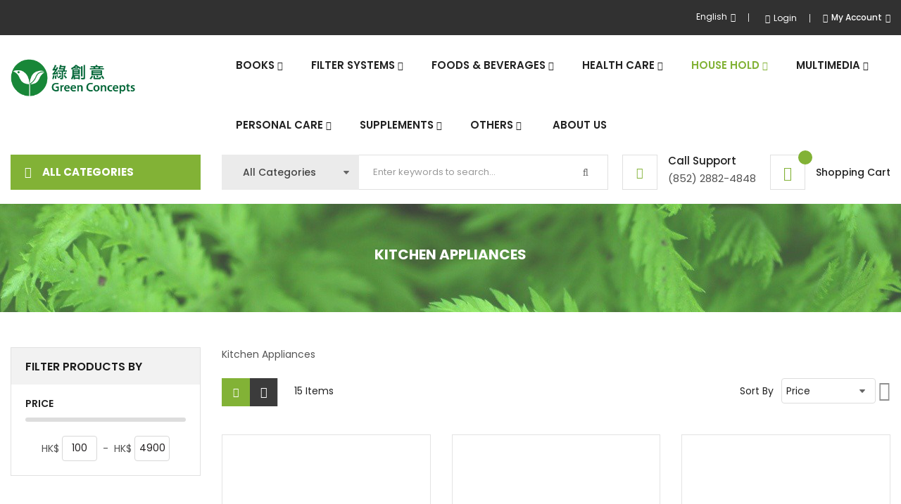

--- FILE ---
content_type: text/html; charset=UTF-8
request_url: http://online.healthshop.com.hk/default/house-hold/appliances.html
body_size: 223228
content:
<!doctype html>
<html lang="en">
    <head >
        <script>
    var BASE_URL = 'http://online.healthshop.com.hk/default/';
    var require = {
        "baseUrl": "http://online.healthshop.com.hk/pub/static/version1759545533/frontend/Sm/fresh/en_GB"
    };
</script>
        <meta charset="utf-8"/>
<meta name="title" content="Kitchen Appliances - House Hold"/>
<meta name="description" content="Green Concepts Health Shop Online"/>
<meta name="keywords" content="Green Concepts, Online, shop"/>
<meta name="robots" content="INDEX,FOLLOW"/>
<meta name="viewport" content="width=device-width, minimum-scale=1.0, maximum-scale=1.0, user-scalable=no"/>
<meta name="format-detection" content="telephone=no"/>
<meta http-equiv="X-UA-Compatible" content="IE=edge"/>
<title>Kitchen Appliances - House Hold</title>
<link  rel="stylesheet" type="text/css"  media="all" href="http://online.healthshop.com.hk/pub/static/version1759545533/frontend/Sm/fresh/en_GB/mage/calendar.css" />
<link  rel="stylesheet" type="text/css"  media="all" href="http://online.healthshop.com.hk/pub/static/version1759545533/frontend/Sm/fresh/en_GB/css/styles-m.css" />
<link  rel="stylesheet" type="text/css"  media="all" href="http://online.healthshop.com.hk/pub/static/version1759545533/frontend/Sm/fresh/en_GB/css/header-2.css" />
<link  rel="stylesheet" type="text/css"  media="all" href="http://online.healthshop.com.hk/pub/static/version1759545533/frontend/Sm/fresh/en_GB/css/product-2.css" />
<link  rel="stylesheet" type="text/css"  media="all" href="http://online.healthshop.com.hk/pub/static/version1759545533/frontend/Sm/fresh/en_GB/css/pages-theme.css" />
<link  rel="stylesheet" type="text/css"  media="all" href="http://online.healthshop.com.hk/pub/static/version1759545533/frontend/Sm/fresh/en_GB/css/footer-2.css" />
<link  rel="stylesheet" type="text/css"  media="screen and (min-width: 768px)" href="http://online.healthshop.com.hk/pub/static/version1759545533/frontend/Sm/fresh/en_GB/css/styles-l.css" />
<link  rel="stylesheet" type="text/css"  media="print" href="http://online.healthshop.com.hk/pub/static/version1759545533/frontend/Sm/fresh/en_GB/css/print.css" />
<script  type="text/javascript"  src="http://online.healthshop.com.hk/pub/static/version1759545533/frontend/Sm/fresh/en_GB/requirejs/require.js"></script>
<script  type="text/javascript"  src="http://online.healthshop.com.hk/pub/static/version1759545533/frontend/Sm/fresh/en_GB/mage/requirejs/mixins.js"></script>
<script  type="text/javascript"  src="http://online.healthshop.com.hk/pub/static/version1759545533/frontend/Sm/fresh/en_GB/requirejs-config.js"></script>
<script  type="text/javascript"  src="http://online.healthshop.com.hk/pub/static/version1759545533/frontend/Sm/fresh/en_GB/mage/polyfill.js"></script>
<link  rel="icon" type="image/x-icon" href="http://online.healthshop.com.hk/pub/media/favicon/default/favicon.ico" />
<link  rel="shortcut icon" type="image/x-icon" href="http://online.healthshop.com.hk/pub/media/favicon/default/favicon.ico" />
 <!--81e368cff2e1fd252cc97b5b6f704f22--> 
<style>
.customer-links .toplinks-wrapper { z-index:1000; }
.nav-cssmenu li.parent-active>.touch-button:before { content:'-';}
.nav-cssmenu li .touch-button:before {  content: '+'; }
</style>        <!-- BEGIN GOOGLE ANALYTICS CODE -->
<script type="text/x-magento-init">
{
    "*": {
        "Magento_GoogleAnalytics/js/google-analytics": {
            "isCookieRestrictionModeEnabled": 0,
            "currentWebsite": 1,
            "cookieName": "user_allowed_save_cookie",
            "ordersTrackingData": [],
            "pageTrackingData": {"optPageUrl":"","isAnonymizedIpActive":false,"accountId":"UA-177207159-1"}        }
    }
}
</script>
<!-- END GOOGLE ANALYTICS CODE -->
<!-- BEGIN GOOGLE VERIFICATION TAG -->
<!-- END GOOGLE VERIFICATION TAG -->
<!-- BEGIN GTAG GLOBAL TAG -->
<!-- END GTAG GLOBAL TAG -->
<link href="https://fonts.googleapis.com/css?family=Poppins:300,400,500,600,700&display=swap" rel="stylesheet">
<link href="https://fonts.googleapis.com/css?family=Lora:400,400i,700,700i&display=swap" rel="stylesheet">
<link rel="stylesheet" type="text/css" media="all" href="http://online.healthshop.com.hk/pub/media/sm/configed_css/settings_default.css"/>
    </head>
    <body data-container="body"
          data-mage-init='{"loaderAjax": {}, "loader": { "icon": "http://online.healthshop.com.hk/pub/static/version1759545533/frontend/Sm/fresh/en_GB/images/loader-2.gif"}}'
        class="page-with-filter enable-ladyloading header-2-style product-2-style footer-2-style page-products categorypath-house-hold-appliances category-appliances catalog-category-view page-layout-2columns-left">
        <style>
</style>

<script type="text/x-magento-init">
    {
        "*": {
            "mage/cookies": {
                "expires": null,
                "path": "\u002F",
                "domain": ".online.healthshop.com.hk",
                "secure": false,
                "lifetime": "3600"
            }
        }
    }
</script>
    <noscript>
        <div class="message global noscript">
            <div class="content">
                <p>
                    <strong>JavaScript seems to be disabled in your browser.</strong>
                    <span>For the best experience on our site, be sure to turn on Javascript in your browser.</span>
                </p>
            </div>
        </div>
    </noscript>

<script>
    window.cookiesConfig = window.cookiesConfig || {};
    window.cookiesConfig.secure = false;
</script>
<script>
    require.config({
        map: {
            '*': {
                wysiwygAdapter: 'mage/adminhtml/wysiwyg/tiny_mce/tinymce4Adapter'
            }
        }
    });
</script>
<!-- BEGIN GTAG CART SCRIPT -->
<!-- END GTAG CART SCRIPT -->

<div class="page-wrapper"><header class="page-header">
    
<div class="header-container header-style-2">
    <div class="header-top">
        <div class="container">
            <div class="row">
                <div class="col-lg-6">
                    <div class="customer-action">
                        <!--
<p class="text-theme-color header-policy"><a href="mailto:sales@healthshop.com.hk" class="text-theme-color header-policy email"><span style="display:inline-block;font-family:'icomoon' !important;speak:none;font-style:normal;font-weight:normal;font-variant:normal;text-transform:none;-webkit-font-smoothing:antialiased;-moz-osx-font-smoothing:grayscale;text-align:center;font-size:14px">&#xf0e0;</span> sales@healthshop.com.hk</a>
 &nbsp; &nbsp; &nbsp;
		<a href="callto:(852) 2882-4848" class="text-theme-color header-policy phone"><span style="display:inline-block;font-family:'icomoon' !important;speak:none;font-style:normal;font-weight:normal;font-variant:normal;text-transform:none;-webkit-font-smoothing:antialiased;-moz-osx-font-smoothing:grayscale;text-align:center;font-size:14px">&#xf095;</span> (852) 2882-4848</a></p>
-->
                       
                    </div>
                </div>

                <div class="col-lg-6">
                    <div class="right-content">
                       
                        <div class="language-currency">
                            
        <div class="switcher language switcher-language" data-ui-id="language-switcher"
         id="switcher-language">
        <strong class="label switcher-label"><span>Language</span></strong>
        <div class="switcher-content">
            <div class="action-switcher" id="switcher-language-trigger">
                <div class="heading-switcher view-default"
                     style="background-repeat: no-repeat; background-image:url('');">
                    <span>English</span>
                </div>
            </div>

            <div class="dropdown-switcher">
                <ul class="list-item">
                                                                                                                    <li class="view-chinese_tc switcher-option">
                                <a href="#" data-post='{"action":"http:\/\/online.healthshop.com.hk\/default\/stores\/store\/redirect\/","data":{"___store":"chinese_tc","___from_store":"default","uenc":"aHR0cDovL29ubGluZS5oZWFsdGhzaG9wLmNvbS5oay9jaGluZXNlX3RjL2hvdXNlLWhvbGQvYXBwbGlhbmNlcy5odG1s"}}'>
                                <span style="background-repeat: no-repeat; background-image:url('');">繁體中文</span>
                                </a>
                            </li>
                                                            </ul>
            </div>

        </div>
    </div>
                                                    </div>
                                                                              <div class="login"><a class="creat" href="https://online.healthshop.com.hk/default/customer/account/login/" title="Login"><span class="icon-lock"></span>Login </a> </div> 
                                                 <div class="customer-links" data-move="customer-mobile">
                            <h3>My Account</h3>
                            <div class="toplinks-wrapper"><ul class="header links"><li><a href="https://online.healthshop.com.hk/default/customer/account/" >My Account</a></li><li class="link wishlist" data-bind="scope: 'wishlist'">
    <a href="https://online.healthshop.com.hk/default/wishlist/">My Wish List        <!-- ko if: wishlist().counter -->
        <span data-bind="text: wishlist().counter" class="counter qty"></span>
        <!-- /ko -->
    </a>
</li>
<script type="text/x-magento-init">
    {
        "*": {
            "Magento_Ui/js/core/app": {
                "components": {
                    "wishlist": {
                        "component": "Magento_Wishlist/js/view/wishlist"
                    }
                }
            }
        }
    }

</script>
<li><a href="https://online.healthshop.com.hk/default/customer/account/create/" >Create an Account</a></li><li class="authorization-link" data-label="or">
    <a href="https://online.healthshop.com.hk/default/customer/account/login/">
        Sign In    </a>
</li>
</ul></div>                        </div>
                     </div>
                </div>
            </div>
         </div>
    </div>
    <div class="header-middle ontop-element">
        <div class="container">
            <div class="desktop-menu">
                <div class="logo-container">
                    
<h1 class="logo-content">
    <strong>
        Green Concepts Online    </strong>

    <a class="logo" href="http://online.healthshop.com.hk/default/" title="Green Concepts Online">
        <img alt="Green Concepts Online" src="https://online.healthshop.com.hk/pub/media/logo/stores/1/OnlineShop_logo_2.0.jpg"
            width="177"            height="93"        />
    </a>
</h1>
                </div>
                <div class="horizontal-block">
                   

<div class="navigation-wrapper">
        <nav class="navigation" role="navigation">
            <ul data-mage-init='{"menu":{"responsive":true, "expanded":true, "position":{"my":"left top","at":"left bottom"}}}'>
                <li  class="level0 nav-1 category-item first level-top parent"><a href="http://online.healthshop.com.hk/default/books.html"  class="level-top" ><span>Books</span></a><ul class="level0 submenu"><li  class="level1 nav-1-1 category-item first parent"><a href="http://online.healthshop.com.hk/default/books/chinese.html" ><span>Chinese Books</span></a><ul class="level1 submenu"><li  class="level2 nav-1-1-1 category-item first"><a href="http://online.healthshop.com.hk/default/books/chinese/allergies.html" ><span>敏感</span></a></li><li  class="level2 nav-1-1-2 category-item"><a href="http://online.healthshop.com.hk/default/books/chinese/alternate-therapy.html" ><span>另類治療</span></a></li><li  class="level2 nav-1-1-3 category-item"><a href="http://online.healthshop.com.hk/default/books/chinese/anatomy-pathology-diagnosis.html" ><span>解剖學/病理學/診斷</span></a></li><li  class="level2 nav-1-1-4 category-item"><a href="http://online.healthshop.com.hk/default/books/chinese/aromatherapy.html" ><span>香氛治療</span></a></li><li  class="level2 nav-1-1-5 category-item"><a href="http://online.healthshop.com.hk/default/books/chinese/biographics.html" ><span>傳記</span></a></li><li  class="level2 nav-1-1-6 category-item"><a href="http://online.healthshop.com.hk/default/books/chinese/cancer.html" ><span>癌症</span></a></li><li  class="level2 nav-1-1-7 category-item"><a href="http://online.healthshop.com.hk/default/books/chinese/child-care.html" ><span>兒童護理</span></a></li><li  class="level2 nav-1-1-8 category-item"><a href="http://online.healthshop.com.hk/default/books/chinese/chiropractic.html" ><span>脊骨神經學</span></a></li><li  class="level2 nav-1-1-9 category-item"><a href="http://online.healthshop.com.hk/default/books/chinese/colonic.html" ><span>浣腸</span></a></li><li  class="level2 nav-1-1-10 category-item"><a href="http://online.healthshop.com.hk/default/books/chinese/dental.html" ><span>牙齒</span></a></li><li  class="level2 nav-1-1-11 category-item"><a href="http://online.healthshop.com.hk/default/books/chinese/diet.html" ><span>食療與減肥</span></a></li><li  class="level2 nav-1-1-12 category-item"><a href="http://online.healthshop.com.hk/default/books/chinese/diseases.html" ><span>疾病</span></a></li><li  class="level2 nav-1-1-13 category-item"><a href="http://online.healthshop.com.hk/default/books/chinese/domestic-mannual.html" ><span>家庭學</span></a></li><li  class="level2 nav-1-1-14 category-item"><a href="http://online.healthshop.com.hk/default/books/chinese/environmental.html" ><span>環境</span></a></li><li  class="level2 nav-1-1-15 category-item"><a href="http://online.healthshop.com.hk/default/books/chinese/exercise-fitness.html" ><span>運動與健身</span></a></li><li  class="level2 nav-1-1-16 category-item"><a href="http://online.healthshop.com.hk/default/books/chinese/fasting.html" ><span>斷食</span></a></li><li  class="level2 nav-1-1-17 category-item"><a href="http://online.healthshop.com.hk/default/books/chinese/female.html" ><span>婦女</span></a></li><li  class="level2 nav-1-1-18 category-item"><a href="http://online.healthshop.com.hk/default/books/chinese/general-health.html" ><span>健康</span></a></li><li  class="level2 nav-1-1-19 category-item"><a href="http://online.healthshop.com.hk/default/books/chinese/healthy-cooking.html" ><span>健康煑食</span></a></li><li  class="level2 nav-1-1-20 category-item"><a href="http://online.healthshop.com.hk/default/books/chinese/herbal.html" ><span>草藥</span></a></li><li  class="level2 nav-1-1-21 category-item"><a href="http://online.healthshop.com.hk/default/books/chinese/homeopathics.html" ><span>同類療法</span></a></li><li  class="level2 nav-1-1-22 category-item"><a href="http://online.healthshop.com.hk/default/books/chinese/medical.html" ><span>醫學</span></a></li><li  class="level2 nav-1-1-23 category-item"><a href="http://online.healthshop.com.hk/default/books/chinese/nutrition.html" ><span>營養學</span></a></li><li  class="level2 nav-1-1-24 category-item"><a href="http://online.healthshop.com.hk/default/books/chinese/others.html" ><span>其它</span></a></li><li  class="level2 nav-1-1-25 category-item"><a href="http://online.healthshop.com.hk/default/books/chinese/politics.html" ><span>政治與社會科學</span></a></li><li  class="level2 nav-1-1-26 category-item"><a href="http://online.healthshop.com.hk/default/books/chinese/pharmacy.html" ><span>藥學</span></a></li><li  class="level2 nav-1-1-27 category-item"><a href="http://online.healthshop.com.hk/default/books/chinese/popular.html" ><span>民間相傳</span></a></li><li  class="level2 nav-1-1-28 category-item"><a href="http://online.healthshop.com.hk/default/books/chinese/principles.html" ><span>原理</span></a></li><li  class="level2 nav-1-1-29 category-item"><a href="http://online.healthshop.com.hk/default/books/chinese/refelexology.html" ><span>反射學</span></a></li><li  class="level2 nav-1-1-30 category-item"><a href="http://online.healthshop.com.hk/default/books/chinese/safety-first-aid.html" ><span>安全與急救</span></a></li><li  class="level2 nav-1-1-31 category-item"><a href="http://online.healthshop.com.hk/default/books/chinese/therapeutics.html" ><span>治療學</span></a></li><li  class="level2 nav-1-1-32 category-item"><a href="http://online.healthshop.com.hk/default/books/chinese/vacinication.html" ><span>免疫針</span></a></li><li  class="level2 nav-1-1-33 category-item"><a href="http://online.healthshop.com.hk/default/books/chinese/vitamins-minerals.html" ><span>維他命礦物質</span></a></li><li  class="level2 nav-1-1-34 category-item last"><a href="http://online.healthshop.com.hk/default/books/chinese/women-s-health.html" ><span>女仕健康</span></a></li></ul></li><li  class="level1 nav-1-2 category-item last parent"><a href="http://online.healthshop.com.hk/default/books/english-books.html" ><span>English Books</span></a><ul class="level1 submenu"><li  class="level2 nav-1-2-1 category-item first"><a href="http://online.healthshop.com.hk/default/books/english-books/aids.html" ><span>Aids</span></a></li><li  class="level2 nav-1-2-2 category-item"><a href="http://online.healthshop.com.hk/default/books/english-books/allergies.html" ><span>Allergies</span></a></li><li  class="level2 nav-1-2-3 category-item"><a href="http://online.healthshop.com.hk/default/books/english-books/alternate-therapy.html" ><span>Alternate Therapy</span></a></li><li  class="level2 nav-1-2-4 category-item"><a href="http://online.healthshop.com.hk/default/books/english-books/anatomy-pathology-diagnosis.html" ><span>Anatomy, Pathology, Diagnosis</span></a></li><li  class="level2 nav-1-2-5 category-item"><a href="http://online.healthshop.com.hk/default/books/english-books/aromatherapy.html" ><span>Aromatherapy</span></a></li><li  class="level2 nav-1-2-6 category-item"><a href="http://online.healthshop.com.hk/default/books/english-books/cancer.html" ><span>Cancer</span></a></li><li  class="level2 nav-1-2-7 category-item"><a href="http://online.healthshop.com.hk/default/books/english-books/childcare.html" ><span>Child Care</span></a></li><li  class="level2 nav-1-2-8 category-item"><a href="http://online.healthshop.com.hk/default/books/english-books/chiropractic.html" ><span>Chiropractic</span></a></li><li  class="level2 nav-1-2-9 category-item"><a href="http://online.healthshop.com.hk/default/books/english-books/colonic.html" ><span>Colonic</span></a></li><li  class="level2 nav-1-2-10 category-item"><a href="http://online.healthshop.com.hk/default/books/english-books/dental.html" ><span>Dental</span></a></li><li  class="level2 nav-1-2-11 category-item"><a href="http://online.healthshop.com.hk/default/books/english-books/diet.html" ><span>Diet &amp; Weight Control</span></a></li><li  class="level2 nav-1-2-12 category-item"><a href="http://online.healthshop.com.hk/default/books/english-books/diseases.html" ><span>Diseases</span></a></li><li  class="level2 nav-1-2-13 category-item"><a href="http://online.healthshop.com.hk/default/books/english-books/environmental.html" ><span>Environmental</span></a></li><li  class="level2 nav-1-2-14 category-item"><a href="http://online.healthshop.com.hk/default/books/english-books/fasting.html" ><span>Fasting</span></a></li><li  class="level2 nav-1-2-15 category-item"><a href="http://online.healthshop.com.hk/default/books/english-books/female.html" ><span>Female</span></a></li><li  class="level2 nav-1-2-16 category-item"><a href="http://online.healthshop.com.hk/default/books/english-books/general-health.html" ><span>General Health</span></a></li><li  class="level2 nav-1-2-17 category-item"><a href="http://online.healthshop.com.hk/default/books/english-books/herbal.html" ><span>Herbal</span></a></li><li  class="level2 nav-1-2-18 category-item"><a href="http://online.healthshop.com.hk/default/books/english-books/homeopathy.html" ><span>Homeopathy</span></a></li><li  class="level2 nav-1-2-19 category-item"><a href="http://online.healthshop.com.hk/default/books/english-books/medical.html" ><span>Medical</span></a></li><li  class="level2 nav-1-2-20 category-item"><a href="http://online.healthshop.com.hk/default/books/english-books/nutrition.html" ><span>Nutrition</span></a></li><li  class="level2 nav-1-2-21 category-item"><a href="http://online.healthshop.com.hk/default/books/english-books/others.html" ><span>Others</span></a></li><li  class="level2 nav-1-2-22 category-item"><a href="http://online.healthshop.com.hk/default/books/english-books/politics.html" ><span>Politics &amp; Social Science</span></a></li><li  class="level2 nav-1-2-23 category-item"><a href="http://online.healthshop.com.hk/default/books/english-books/pharmacy.html" ><span>Pharmacy</span></a></li><li  class="level2 nav-1-2-24 category-item"><a href="http://online.healthshop.com.hk/default/books/english-books/principles.html" ><span>Principles</span></a></li><li  class="level2 nav-1-2-25 category-item"><a href="http://online.healthshop.com.hk/default/books/english-books/refelexology.html" ><span>Refelexology</span></a></li><li  class="level2 nav-1-2-26 category-item"><a href="http://online.healthshop.com.hk/default/books/english-books/therapeutics.html" ><span>Therapeutics</span></a></li><li  class="level2 nav-1-2-27 category-item"><a href="http://online.healthshop.com.hk/default/books/english-books/vaccination.html" ><span>Vaccination</span></a></li><li  class="level2 nav-1-2-28 category-item last"><a href="http://online.healthshop.com.hk/default/books/english-books/vitamins-minerals.html" ><span>Vitamins &amp; Minerals</span></a></li></ul></li></ul></li><li  class="level0 nav-2 category-item level-top parent"><a href="http://online.healthshop.com.hk/default/filter-system.html"  class="level-top" ><span>Filter Systems</span></a><ul class="level0 submenu"><li  class="level1 nav-2-1 category-item first"><a href="http://online.healthshop.com.hk/default/filter-system/air-filter.html" ><span>Air Filter</span></a></li><li  class="level1 nav-2-2 category-item last"><a href="http://online.healthshop.com.hk/default/filter-system/water-filter.html" ><span>Water Filter</span></a></li></ul></li><li  class="level0 nav-3 category-item level-top parent"><a href="http://online.healthshop.com.hk/default/foods-beverages.html"  class="level-top" ><span>Foods &amp; Beverages</span></a><ul class="level0 submenu"><li  class="level1 nav-3-1 category-item first"><a href="http://online.healthshop.com.hk/default/foods-beverages/baby-food.html" ><span>Baby Foods</span></a></li><li  class="level1 nav-3-2 category-item"><a href="http://online.healthshop.com.hk/default/foods-beverages/baking-supplies.html" ><span>Baking Supplies</span></a></li><li  class="level1 nav-3-3 category-item"><a href="http://online.healthshop.com.hk/default/foods-beverages/beans.html" ><span>Beans</span></a></li><li  class="level1 nav-3-4 category-item"><a href="http://online.healthshop.com.hk/default/foods-beverages/beverages.html" ><span>Beverages</span></a></li><li  class="level1 nav-3-5 category-item"><a href="http://online.healthshop.com.hk/default/foods-beverages/candies.html" ><span>Candies</span></a></li><li  class="level1 nav-3-6 category-item"><a href="http://online.healthshop.com.hk/default/foods-beverages/canned-foods.html" ><span>Canned Foods</span></a></li><li  class="level1 nav-3-7 category-item"><a href="http://online.healthshop.com.hk/default/foods-beverages/cereals.html" ><span>Cereals</span></a></li><li  class="level1 nav-3-8 category-item"><a href="http://online.healthshop.com.hk/default/foods-beverages/coffee.html" ><span>Coffee</span></a></li><li  class="level1 nav-3-9 category-item"><a href="http://online.healthshop.com.hk/default/foods-beverages/grains.html" ><span>Grains</span></a></li><li  class="level1 nav-3-10 category-item"><a href="http://online.healthshop.com.hk/default/foods-beverages/nuts.html" ><span>Nuts</span></a></li><li  class="level1 nav-3-11 category-item"><a href="http://online.healthshop.com.hk/default/foods-beverages/oils.html" ><span>Oils</span></a></li><li  class="level1 nav-3-12 category-item"><a href="http://online.healthshop.com.hk/default/foods-beverages/packaged-foods.html" ><span>Packaged Foods</span></a></li><li  class="level1 nav-3-13 category-item"><a href="http://online.healthshop.com.hk/default/foods-beverages/pasta.html" ><span>Pasta</span></a></li><li  class="level1 nav-3-14 category-item"><a href="http://online.healthshop.com.hk/default/foods-beverages/sauces.html" ><span>Sauces</span></a></li><li  class="level1 nav-3-15 category-item parent"><a href="http://online.healthshop.com.hk/default/foods-beverages/seasoning-spices.html" ><span>Seasoning &amp; Spices</span></a><ul class="level1 submenu"><li  class="level2 nav-3-15-1 category-item first"><a href="http://online.healthshop.com.hk/default/foods-beverages/seasoning-spices/seasoning.html" ><span>Seasoning</span></a></li><li  class="level2 nav-3-15-2 category-item last"><a href="http://online.healthshop.com.hk/default/foods-beverages/seasoning-spices/spices.html" ><span>Spices</span></a></li></ul></li><li  class="level1 nav-3-16 category-item"><a href="http://online.healthshop.com.hk/default/foods-beverages/seeds.html" ><span>Seeds</span></a></li><li  class="level1 nav-3-17 category-item"><a href="http://online.healthshop.com.hk/default/foods-beverages/healthy-snacks.html" ><span>Healthy Snacks</span></a></li><li  class="level1 nav-3-18 category-item"><a href="http://online.healthshop.com.hk/default/foods-beverages/soups.html" ><span>Soups</span></a></li><li  class="level1 nav-3-19 category-item"><a href="http://online.healthshop.com.hk/default/foods-beverages/spreads.html" ><span>Spreads</span></a></li><li  class="level1 nav-3-20 category-item"><a href="http://online.healthshop.com.hk/default/foods-beverages/sprouts.html" ><span>Sprouts</span></a></li><li  class="level1 nav-3-21 category-item"><a href="http://online.healthshop.com.hk/default/foods-beverages/super-nutrients-food.html" ><span>Super Nutrients Food</span></a></li><li  class="level1 nav-3-22 category-item"><a href="http://online.healthshop.com.hk/default/foods-beverages/sweetener.html" ><span>Sweetener</span></a></li><li  class="level1 nav-3-23 category-item"><a href="http://online.healthshop.com.hk/default/foods-beverages/tea-tea-bags.html" ><span>Tea/ Tea Bags</span></a></li><li  class="level1 nav-3-24 category-item last"><a href="http://online.healthshop.com.hk/default/foods-beverages/vinegars.html" ><span>Vinegars</span></a></li></ul></li><li  class="level0 nav-4 category-item level-top parent"><a href="http://online.healthshop.com.hk/default/health-care.html"  class="level-top" ><span>Health Care</span></a><ul class="level0 submenu"><li  class="level1 nav-4-1 category-item first"><a href="http://online.healthshop.com.hk/default/health-care/space-healer.html" ><span>Space Healer</span></a></li><li  class="level1 nav-4-2 category-item"><a href="http://online.healthshop.com.hk/default/health-care/earthing.html" ><span>Earthing</span></a></li><li  class="level1 nav-4-3 category-item"><a href="http://online.healthshop.com.hk/default/health-care/enema-tools.html" ><span>Enema Tools</span></a></li><li  class="level1 nav-4-4 category-item"><a href="http://online.healthshop.com.hk/default/health-care/orthopaedics.html" ><span>Orthopaedics</span></a></li><li  class="level1 nav-4-5 category-item"><a href="http://online.healthshop.com.hk/default/health-care/rebouncer.html" ><span>Rebouncer</span></a></li><li  class="level1 nav-4-6 category-item"><a href="http://online.healthshop.com.hk/default/health-care/sight-corrector.html" ><span>Sight Corrector</span></a></li><li  class="level1 nav-4-7 category-item"><a href="http://online.healthshop.com.hk/default/health-care/test-kit.html" ><span>Test Tools</span></a></li><li  class="level1 nav-4-8 category-item last"><a href="http://online.healthshop.com.hk/default/health-care/tools.html" ><span>Tools</span></a></li></ul></li><li  class="level0 nav-5 category-item has-active level-top parent"><a href="http://online.healthshop.com.hk/default/house-hold.html"  class="level-top" ><span>House Hold</span></a><ul class="level0 submenu"><li  class="level1 nav-5-1 category-item first"><a href="http://online.healthshop.com.hk/default/house-hold/all-spectrum-lamps.html" ><span>All Spectrum Lamps</span></a></li><li  class="level1 nav-5-2 category-item active"><a href="http://online.healthshop.com.hk/default/house-hold/appliances.html" ><span>Kitchen Appliances</span></a></li><li  class="level1 nav-5-3 category-item"><a href="http://online.healthshop.com.hk/default/house-hold/bedroom.html" ><span>Bedroom</span></a></li><li  class="level1 nav-5-4 category-item last"><a href="http://online.healthshop.com.hk/default/house-hold/cleaners.html" ><span>Cleaners</span></a></li></ul></li><li  class="level0 nav-6 category-item level-top parent"><a href="http://online.healthshop.com.hk/default/multimedia.html"  class="level-top" ><span>Multimedia</span></a><ul class="level0 submenu"><li  class="level1 nav-6-1 category-item first"><a href="http://online.healthshop.com.hk/default/multimedia/documentary.html" ><span>Documentary </span></a></li><li  class="level1 nav-6-2 category-item"><a href="http://online.healthshop.com.hk/default/multimedia/lecture.html" ><span>Lecture </span></a></li><li  class="level1 nav-6-3 category-item last"><a href="http://online.healthshop.com.hk/default/multimedia/music.html" ><span>Music</span></a></li></ul></li><li  class="level0 nav-7 category-item level-top parent"><a href="http://online.healthshop.com.hk/default/personal-care.html"  class="level-top" ><span>Personal Care</span></a><ul class="level0 submenu"><li  class="level1 nav-7-1 category-item first parent"><a href="http://online.healthshop.com.hk/default/personal-care/aromatherary.html" ><span>Aromatherapy</span></a><ul class="level1 submenu"><li  class="level2 nav-7-1-1 category-item first"><a href="http://online.healthshop.com.hk/default/personal-care/aromatherary/pure-essential-oil.html" ><span>Essential Oil</span></a></li><li  class="level2 nav-7-1-2 category-item"><a href="http://online.healthshop.com.hk/default/personal-care/aromatherary/synergy-blend.html" ><span>Synergy Blend</span></a></li><li  class="level2 nav-7-1-3 category-item"><a href="http://online.healthshop.com.hk/default/personal-care/aromatherary/aroma-base-oil.html" ><span>Carrier Oil</span></a></li><li  class="level2 nav-7-1-4 category-item"><a href="http://online.healthshop.com.hk/default/personal-care/aromatherary/floral-balsam.html" ><span>Floral Balsam</span></a></li><li  class="level2 nav-7-1-5 category-item"><a href="http://online.healthshop.com.hk/default/personal-care/aromatherary/floral-hair-oil.html" ><span>Floral Hair Oil</span></a></li><li  class="level2 nav-7-1-6 category-item"><a href="http://online.healthshop.com.hk/default/personal-care/aromatherary/facial-nourishing-oil.html" ><span>Facial Nourishing Oil</span></a></li><li  class="level2 nav-7-1-7 category-item"><a href="http://online.healthshop.com.hk/default/personal-care/aromatherary/floral-massage-oil.html" ><span>Floral Massage Oil</span></a></li><li  class="level2 nav-7-1-8 category-item"><a href="http://online.healthshop.com.hk/default/personal-care/aromatherary/floral-water.html" ><span>Floral Water</span></a></li><li  class="level2 nav-7-1-9 category-item"><a href="http://online.healthshop.com.hk/default/personal-care/aromatherary/aleo-vera-gel.html" ><span>Aleo Vera Gel</span></a></li><li  class="level2 nav-7-1-10 category-item"><a href="http://online.healthshop.com.hk/default/personal-care/aromatherary/perfumes.html" ><span>Natural Perfumes</span></a></li><li  class="level2 nav-7-1-11 category-item"><a href="http://online.healthshop.com.hk/default/personal-care/aromatherary/vaporisers.html" ><span>Vaporisers</span></a></li><li  class="level2 nav-7-1-12 category-item last"><a href="http://online.healthshop.com.hk/default/personal-care/aromatherary/accessories.html" ><span>Accessories</span></a></li></ul></li><li  class="level1 nav-7-2 category-item"><a href="http://online.healthshop.com.hk/default/personal-care/baby-products.html" ><span>Baby Products</span></a></li><li  class="level1 nav-7-3 category-item"><a href="http://online.healthshop.com.hk/default/personal-care/hair-care.html" ><span>Hair Care</span></a></li><li  class="level1 nav-7-4 category-item"><a href="http://online.healthshop.com.hk/default/personal-care/dental.html" ><span>Dental Care</span></a></li><li  class="level1 nav-7-5 category-item"><a href="http://online.healthshop.com.hk/default/personal-care/henna.html" ><span>Henna</span></a></li><li  class="level1 nav-7-6 category-item"><a href="http://online.healthshop.com.hk/default/personal-care/personal-hygiene.html" ><span>Personal Hygiene</span></a></li><li  class="level1 nav-7-7 category-item"><a href="http://online.healthshop.com.hk/default/personal-care/skin-care.html" ><span>Skin Care</span></a></li><li  class="level1 nav-7-8 category-item"><a href="http://online.healthshop.com.hk/default/personal-care/soap.html" ><span>Soap</span></a></li><li  class="level1 nav-7-9 category-item"><a href="http://online.healthshop.com.hk/default/personal-care/socks.html" ><span>Socks</span></a></li><li  class="level1 nav-7-10 category-item last"><a href="http://online.healthshop.com.hk/default/personal-care/towels.html" ><span>Towels</span></a></li></ul></li><li  class="level0 nav-8 category-item level-top parent"><a href="http://online.healthshop.com.hk/default/supplements.html"  class="level-top" ><span>Supplements</span></a><ul class="level0 submenu"><li  class="level1 nav-8-1 category-item first"><a href="http://online.healthshop.com.hk/default/supplements/addiction-products.html" ><span>Addiction Products</span></a></li><li  class="level1 nav-8-2 category-item"><a href="http://online.healthshop.com.hk/default/supplements/adrenal-support.html" ><span>Adrenal Support</span></a></li><li  class="level1 nav-8-3 category-item"><a href="http://online.healthshop.com.hk/default/supplements/alchemy-products.html" ><span>Alchemy Products</span></a></li><li  class="level1 nav-8-4 category-item"><a href="http://online.healthshop.com.hk/default/supplements/amino-acids.html" ><span>Amino Acids</span></a></li><li  class="level1 nav-8-5 category-item"><a href="http://online.healthshop.com.hk/default/supplements/anti-aging.html" ><span>Anti-aging</span></a></li><li  class="level1 nav-8-6 category-item"><a href="http://online.healthshop.com.hk/default/supplements/anti-oxidants.html" ><span>Anti-oxidants </span></a></li><li  class="level1 nav-8-7 category-item"><a href="http://online.healthshop.com.hk/default/supplements/bach-flower-remedies.html" ><span>Bach Flower Remedies</span></a></li><li  class="level1 nav-8-8 category-item"><a href="http://online.healthshop.com.hk/default/supplements/detox-support.html" ><span>Detox Support</span></a></li><li  class="level1 nav-8-9 category-item"><a href="http://online.healthshop.com.hk/default/supplements/diet-weight-management.html" ><span>Diet/ Weight Management</span></a></li><li  class="level1 nav-8-10 category-item"><a href="http://online.healthshop.com.hk/default/supplements/digestive-support.html" ><span>Digestive Support</span></a></li><li  class="level1 nav-8-11 category-item"><a href="http://online.healthshop.com.hk/default/supplements/enzymes.html" ><span>Enzymes</span></a></li><li  class="level1 nav-8-12 category-item"><a href="http://online.healthshop.com.hk/default/supplements/essential-fatty-acids.html" ><span>Essential Fatty Acids</span></a></li><li  class="level1 nav-8-13 category-item"><a href="http://online.healthshop.com.hk/default/supplements/fibers.html" ><span>Fibers</span></a></li><li  class="level1 nav-8-14 category-item"><a href="http://online.healthshop.com.hk/default/supplements/friendly-bacteria.html" ><span>Friendly Bacteria</span></a></li><li  class="level1 nav-8-15 category-item"><a href="http://online.healthshop.com.hk/default/supplements/green-foods.html" ><span>Green Foods</span></a></li><li  class="level1 nav-8-16 category-item"><a href="http://online.healthshop.com.hk/default/supplements/heart-support.html" ><span>Heart Support</span></a></li><li  class="level1 nav-8-17 category-item"><a href="http://online.healthshop.com.hk/default/supplements/herbs.html" ><span>Herbs</span></a></li><li  class="level1 nav-8-18 category-item"><a href="http://online.healthshop.com.hk/default/supplements/homeopathic.html" ><span>Homeopathy</span></a></li><li  class="level1 nav-8-19 category-item"><a href="http://online.healthshop.com.hk/default/supplements/hormone-support.html" ><span>Hormone Support</span></a></li><li  class="level1 nav-8-20 category-item"><a href="http://online.healthshop.com.hk/default/supplements/immune-support.html" ><span>Immune Support</span></a></li><li  class="level1 nav-8-21 category-item"><a href="http://online.healthshop.com.hk/default/supplements/joint-products.html" ><span>Joint Products</span></a></li><li  class="level1 nav-8-22 category-item"><a href="http://online.healthshop.com.hk/default/supplements/men-s-health.html" ><span>Men&#039;s Health</span></a></li><li  class="level1 nav-8-23 category-item"><a href="http://online.healthshop.com.hk/default/supplements/minerals.html" ><span>Minerals</span></a></li><li  class="level1 nav-8-24 category-item"><a href="http://online.healthshop.com.hk/default/supplements/natural-foods.html" ><span>Natural Foods</span></a></li><li  class="level1 nav-8-25 category-item"><a href="http://online.healthshop.com.hk/default/supplements/nervous-system.html" ><span>Nervous System</span></a></li><li  class="level1 nav-8-26 category-item"><a href="http://online.healthshop.com.hk/default/supplements/sports-nutrition.html" ><span>Sports Nutrition</span></a></li><li  class="level1 nav-8-27 category-item"><a href="http://online.healthshop.com.hk/default/supplements/tincture.html" ><span>Tincture</span></a></li><li  class="level1 nav-8-28 category-item"><a href="http://online.healthshop.com.hk/default/supplements/vitamins.html" ><span>Vitamins</span></a></li><li  class="level1 nav-8-29 category-item"><a href="http://online.healthshop.com.hk/default/supplements/women-s-health.html" ><span>Women&#039;s Health</span></a></li><li  class="level1 nav-8-30 category-item last"><a href="http://online.healthshop.com.hk/default/supplements/eye-support.html" ><span>Eye Support</span></a></li></ul></li><li  class="level0 nav-9 category-item last level-top parent"><a href="http://online.healthshop.com.hk/default/miscellaneous.html"  class="level-top" ><span>Others</span></a><ul class="level0 submenu"><li  class="level1 nav-9-1 category-item first last"><a href="http://online.healthshop.com.hk/default/miscellaneous/pets-products.html" ><span>Pets Products</span></a></li></ul></li>                        <li class="level0"><a href="http://online.healthshop.com.hk/default/about-green-concepts-online" title="About Us" class="level-top"><span>About Us</span></a></li>
            </ul>
        </nav>
    </div>

                </div>
                
            </div>
        </div>
    </div>
    <div class="header-bottom">
            <div class="container">
                <div class="content">
                    
                                       <div class="vertical-block d-none d-lg-block">
                         <div class="vertical-menu"><div class="vertical-menu-block">
    <div class="block-title-menu">All Categories</div>

    <div class="vertical-menu-content">
                                <nav class="sm_megamenu_wrapper_vertical_menu sambar" id="sm_megamenu_menu696dd47fd670e"
                 data-sam="468220551768805503">
                <div class="sambar-inner">
                    <div class="mega-content">
                        <ul class="vertical-type  sm_megamenu_menu sm_megamenu_menu_black" data-jsapi="on">

                                                                                            <li class="other-toggle 										sm_megamenu_lv1 sm_megamenu_drop parent    ">
                                    <a class="sm_megamenu_head sm_megamenu_drop "
                                       href="http://online.healthshop.com.hk/default/books.html"                                        id="sm_megamenu_4">
                                        												<span class="sm_megamenu_icon sm_megamenu_nodesc">
																														<span class="sm_megamenu_title">Books</span>
																									</span>
                                    </a>
                                                                                                                                                                                <li class="other-toggle 										sm_megamenu_lv1 sm_megamenu_drop parent    ">
                                    <a class="sm_megamenu_head sm_megamenu_drop "
                                       href="http://online.healthshop.com.hk/default/filter-system.html"                                        id="sm_megamenu_11">
                                        												<span class="sm_megamenu_icon sm_megamenu_nodesc">
																														<span class="sm_megamenu_title">Filter Systems</span>
																									</span>
                                    </a>
                                                                                                                                                                                <li class="other-toggle 										sm_megamenu_lv1 sm_megamenu_drop parent    ">
                                    <a class="sm_megamenu_head sm_megamenu_drop "
                                       href="http://online.healthshop.com.hk/default/foods-beverages.html"                                        id="sm_megamenu_12">
                                        												<span class="sm_megamenu_icon sm_megamenu_nodesc">
																														<span class="sm_megamenu_title">Foods & Beverages</span>
																									</span>
                                    </a>
                                                                                                                                                                                <li class="other-toggle 										sm_megamenu_lv1 sm_megamenu_drop parent    ">
                                    <a class="sm_megamenu_head sm_megamenu_drop "
                                       href="http://online.healthshop.com.hk/default/health-care.html"                                        id="sm_megamenu_13">
                                        												<span class="sm_megamenu_icon sm_megamenu_nodesc">
																														<span class="sm_megamenu_title">Health Care</span>
																									</span>
                                    </a>
                                                                                                                                                                                <li class="other-toggle 										sm_megamenu_lv1 sm_megamenu_drop parent    ">
                                    <a class="sm_megamenu_head sm_megamenu_drop "
                                       href="http://online.healthshop.com.hk/default/house-hold.html"                                        id="sm_megamenu_14">
                                        												<span class="sm_megamenu_icon sm_megamenu_nodesc">
																														<span class="sm_megamenu_title">House Hold</span>
																									</span>
                                    </a>
                                                                                                                                                                                <li class="other-toggle 										sm_megamenu_lv1 sm_megamenu_drop parent    ">
                                    <a class="sm_megamenu_head sm_megamenu_drop "
                                       href="http://online.healthshop.com.hk/default/multimedia.html"                                        id="sm_megamenu_15">
                                        												<span class="sm_megamenu_icon sm_megamenu_nodesc">
																														<span class="sm_megamenu_title">Multimedia</span>
																									</span>
                                    </a>
                                                                                                                                                                                <li class="other-toggle 										sm_megamenu_lv1 sm_megamenu_drop parent    ">
                                    <a class="sm_megamenu_head sm_megamenu_drop "
                                       href="http://online.healthshop.com.hk/default/personal-care.html"                                        id="sm_megamenu_16">
                                        												<span class="sm_megamenu_icon sm_megamenu_nodesc">
																														<span class="sm_megamenu_title">Personal Care</span>
																									</span>
                                    </a>
                                                                                                                                                                                <li class="other-toggle 										sm_megamenu_lv1 sm_megamenu_drop parent    ">
                                    <a class="sm_megamenu_head sm_megamenu_drop "
                                       href="http://online.healthshop.com.hk/default/supplements.html"                                        id="sm_megamenu_17">
                                        												<span class="sm_megamenu_icon sm_megamenu_nodesc">
																														<span class="sm_megamenu_title">Supplements</span>
																									</span>
                                    </a>
                                                                                                                                                                                <li class="other-toggle 										sm_megamenu_lv1 sm_megamenu_drop parent    ">
                                    <a class="sm_megamenu_head sm_megamenu_drop "
                                       href="http://online.healthshop.com.hk/default/miscellaneous.html"                                        id="sm_megamenu_18">
                                        												<span class="sm_megamenu_icon sm_megamenu_nodesc">
																														<span class="sm_megamenu_title">Others</span>
																									</span>
                                    </a>
                                                                                                                                                                                <li class="other-toggle 										sm_megamenu_lv1 sm_megamenu_drop parent    ">
                                    <a class="sm_megamenu_head sm_megamenu_drop "
                                       href="http://online.healthshop.com.hk/default/discount.html"                                        id="sm_megamenu_19">
                                        												<span class="sm_megamenu_icon sm_megamenu_nodesc">
																														<span class="sm_megamenu_title">Discount Zone</span>
																									</span>
                                    </a>
                                                                                                                                                                                <li class="other-toggle 										sm_megamenu_lv1 sm_megamenu_drop parent    ">
                                    <a class="sm_megamenu_head sm_megamenu_drop "
                                       href="http://online.healthshop.com.hk/default/test-page" target="_blank"                                       id="sm_megamenu_32">
                                        												<span class="sm_megamenu_icon sm_megamenu_nodesc">
																														<span class="sm_megamenu_title">test page</span>
																									</span>
                                    </a>
                                                                                                                                        </ul>
                    </div>

                                            <div class="more-w">
                            <span class="more-view">More Categories</span>
                        </div>
                                    </div>
            </nav>

            </div>
</div>

<script type="text/javascript">
    require(["jquery", "mage/template"], function ($) {
        var menu_width = $('.sm_megamenu_wrapper_horizontal_menu').width();
        $('.sm_megamenu_wrapper_horizontal_menu .sm_megamenu_menu > li > div').each(function () {
            $this = $(this);
            var lv2w = $this.width();
            var lv2ps = $this.position();
            var lv2psl = $this.position().left;
            var sw = lv2w + lv2psl;
            if (sw > menu_width) {
                $this.css({'right': '0'});
            }
        });
        var _item_active = $('div.sm_megamenu_actived');
        if (_item_active.length) {
            _item_active.each(function () {
                var _self = $(this), _parent_active = _self.parents('.sm_megamenu_title'),
                    _level1 = _self.parents('.sm_megamenu_lv1');
                if (_parent_active.length) {
                    _parent_active.each(function () {
                        if (!$(this).hasClass('sm_megamenu_actived'))
                            $(this).addClass('sm_megamenu_actived');
                    });
                }

                if (_level1.length && !_level1.hasClass('sm_megamenu_actived')) {
                    _level1.addClass('sm_megamenu_actived');
                }
            });
        }
    });
</script>

<script type="text/javascript">
    require([
        'jquery',
        'domReady!'
    ], function ($) {
        var limit;
        limit = 9;

        var i;
        i = 0;
        var items;
        items = $('.sm_megamenu_wrapper_vertical_menu .sm_megamenu_menu > li').length;

        if (items > limit) {
            $('.sm_megamenu_wrapper_vertical_menu .sm_megamenu_menu > li').each(function () {
                i++;
                if (i > limit) {
                    $(this).css('display', 'none');
                }
            });

            $('.sm_megamenu_wrapper_vertical_menu .sambar-inner .more-w > .more-view').click(function () {
                if ($(this).hasClass('open')) {
                    i = 0;
                    $('.sm_megamenu_wrapper_vertical_menu .sm_megamenu_menu > li').each(function () {
                        i++;
                        if (i > limit) {
                            $(this).slideUp(200);
                        }
                    });
                    $(this).removeClass('open');
                    $('.more-w').removeClass('active-i');
                    $(this).html('More');
                } else {
                    i = 0;
                    $('.sm_megamenu_wrapper_vertical_menu ul.sm_megamenu_menu > li').each(function () {
                        i++;
                        if (i > limit) {
                            $(this).slideDown(200);
                        }
                    });
                    $(this).addClass('open');
                    $('.more-w').addClass('active-i');
                    $(this).html('Close');
                }
            });

        } else {
            $(".more-w").css('display', 'none');
        }

    });
</script></div>                    </div>
                                         
                    <div class="right-container">
                            <div class="right-content">
                                <div class="search-wrapper">
<div id="sm_searchbox14994462981768805503" class="block block-search search-pro">
    <div class="block block-content">
        <form class="form minisearch" id="searchbox_mini_form" action="http://online.healthshop.com.hk/default/catalogsearch/result/" method="get">
            <div class="field search">
                <div class="control">
                    <select class="cat searchbox-cat" name="cat">
                        <option value="">All Categories</option>
                                                    <option value="45"  >- - Books</option>
                                                    <option value="190"  >- - - - English Books</option>
                                                    <option value="59"  >- - - - - - Aids</option>
                                                    <option value="60"  >- - - - - - Allergies</option>
                                                    <option value="61"  >- - - - - - Alternate Therapy</option>
                                                    <option value="62"  >- - - - - - Anatomy, Pathology, Diagnosis</option>
                                                    <option value="63"  >- - - - - - Aromatherapy</option>
                                                    <option value="65"  >- - - - - - Cancer</option>
                                                    <option value="66"  >- - - - - - Child Care</option>
                                                    <option value="67"  >- - - - - - Chiropractic</option>
                                                    <option value="68"  >- - - - - - Colonic</option>
                                                    <option value="69"  >- - - - - - Dental</option>
                                                    <option value="70"  >- - - - - - Diet & Weight Control</option>
                                                    <option value="71"  >- - - - - - Diseases</option>
                                                    <option value="73"  >- - - - - - Environmental</option>
                                                    <option value="74"  >- - - - - - Fasting</option>
                                                    <option value="75"  >- - - - - - Female</option>
                                                    <option value="76"  >- - - - - - General Health</option>
                                                    <option value="77"  >- - - - - - Herbal</option>
                                                    <option value="79"  >- - - - - - Homeopathy</option>
                                                    <option value="80"  >- - - - - - Medical</option>
                                                    <option value="81"  >- - - - - - Nutrition</option>
                                                    <option value="83"  >- - - - - - Others</option>
                                                    <option value="84"  >- - - - - - Pharmacy</option>
                                                    <option value="86"  >- - - - - - Politics & Social Science</option>
                                                    <option value="87"  >- - - - - - Principles</option>
                                                    <option value="88"  >- - - - - - Refelexology</option>
                                                    <option value="91"  >- - - - - - Therapeutics</option>
                                                    <option value="92"  >- - - - - - Vitamins & Minerals</option>
                                                    <option value="93"  >- - - - - - Vaccination</option>
                                                    <option value="206"  >- - - - Chinese Books</option>
                                                    <option value="208"  >- - - - - - 敏感</option>
                                                    <option value="209"  >- - - - - - 另類治療</option>
                                                    <option value="210"  >- - - - - - 解剖學/病理學/診斷</option>
                                                    <option value="211"  >- - - - - - 香氛治療</option>
                                                    <option value="212"  >- - - - - - 傳記</option>
                                                    <option value="213"  >- - - - - - 癌症</option>
                                                    <option value="214"  >- - - - - - 兒童護理</option>
                                                    <option value="215"  >- - - - - - 脊骨神經學</option>
                                                    <option value="216"  >- - - - - - 浣腸</option>
                                                    <option value="217"  >- - - - - - 牙齒</option>
                                                    <option value="218"  >- - - - - - 食療與減肥</option>
                                                    <option value="219"  >- - - - - - 疾病</option>
                                                    <option value="220"  >- - - - - - 家庭學</option>
                                                    <option value="222"  >- - - - - - 環境</option>
                                                    <option value="223"  >- - - - - - 斷食</option>
                                                    <option value="224"  >- - - - - - 婦女</option>
                                                    <option value="225"  >- - - - - - 健康</option>
                                                    <option value="226"  >- - - - - - 草藥</option>
                                                    <option value="228"  >- - - - - - 同類療法</option>
                                                    <option value="229"  >- - - - - - 醫學</option>
                                                    <option value="230"  >- - - - - - 營養學</option>
                                                    <option value="231"  >- - - - - - 其它</option>
                                                    <option value="232"  >- - - - - - 政治與社會科學</option>
                                                    <option value="234"  >- - - - - - 藥學</option>
                                                    <option value="235"  >- - - - - - 民間相傳</option>
                                                    <option value="236"  >- - - - - - 原理</option>
                                                    <option value="237"  >- - - - - - 反射學</option>
                                                    <option value="238"  >- - - - - - 治療學</option>
                                                    <option value="239"  >- - - - - - 免疫針</option>
                                                    <option value="241"  >- - - - - - 維他命礦物質</option>
                                                    <option value="304"  >- - - - - - 運動與健身</option>
                                                    <option value="306"  >- - - - - - 健康煑食</option>
                                                    <option value="314"  >- - - - - - 安全與急救</option>
                                                    <option value="318"  >- - - - - - 女仕健康</option>
                                                    <option value="46"  >- - Foods & Beverages</option>
                                                    <option value="273"  >- - - - Seasoning & Spices</option>
                                                    <option value="104"  >- - - - - - Seasoning</option>
                                                    <option value="118"  >- - - - - - Spices</option>
                                                    <option value="97"  >- - - - Baking Supplies</option>
                                                    <option value="98"  >- - - - Beverages</option>
                                                    <option value="99"  >- - - - Canned Foods</option>
                                                    <option value="101"  >- - - - Candies</option>
                                                    <option value="102"  >- - - - Cereals</option>
                                                    <option value="103"  >- - - - Coffee</option>
                                                    <option value="110"  >- - - - Grains</option>
                                                    <option value="113"  >- - - - Pasta</option>
                                                    <option value="114"  >- - - - Sauces</option>
                                                    <option value="116"  >- - - - Healthy Snacks</option>
                                                    <option value="117"  >- - - - Soups</option>
                                                    <option value="120"  >- - - - Oils</option>
                                                    <option value="122"  >- - - - Spreads</option>
                                                    <option value="123"  >- - - - Sprouts</option>
                                                    <option value="124"  >- - - - Sweetener</option>
                                                    <option value="125"  >- - - - Tea/ Tea Bags</option>
                                                    <option value="127"  >- - - - Vinegars</option>
                                                    <option value="128"  >- - - - Packaged Foods</option>
                                                    <option value="246"  >- - - - Beans</option>
                                                    <option value="247"  >- - - - Nuts</option>
                                                    <option value="248"  >- - - - Seeds</option>
                                                    <option value="268"  >- - - - Baby Foods</option>
                                                    <option value="319"  >- - - - Super Nutrients Food</option>
                                                    <option value="47"  >- - Health Care</option>
                                                    <option value="131"  >- - - - Orthopaedics</option>
                                                    <option value="132"  >- - - - Rebouncer</option>
                                                    <option value="137"  >- - - - Test Tools</option>
                                                    <option value="138"  >- - - - Tools</option>
                                                    <option value="251"  >- - - - Enema Tools</option>
                                                    <option value="274"  >- - - - Space Healer</option>
                                                    <option value="277"  >- - - - Sight Corrector</option>
                                                    <option value="322"  >- - - - Earthing</option>
                                                    <option value="50"  >- - House Hold</option>
                                                    <option value="129"  >- - - - Kitchen Appliances</option>
                                                    <option value="139"  >- - - - Bedroom</option>
                                                    <option value="140"  >- - - - Cleaners</option>
                                                    <option value="275"  >- - - - All Spectrum Lamps</option>
                                                    <option value="51"  >- - Others</option>
                                                    <option value="162"  >- - - - Pets Products</option>
                                                    <option value="52"  >- - Multimedia</option>
                                                    <option value="147"  >- - - - Documentary </option>
                                                    <option value="149"  >- - - - Lecture </option>
                                                    <option value="150"  >- - - - Music</option>
                                                    <option value="53"  >- - Personal Care</option>
                                                    <option value="96"  >- - - - Baby Products</option>
                                                    <option value="143"  >- - - - Soap</option>
                                                    <option value="154"  >- - - - Dental Care</option>
                                                    <option value="155"  >- - - - Personal Hygiene</option>
                                                    <option value="156"  >- - - - Hair Care</option>
                                                    <option value="157"  >- - - - Skin Care</option>
                                                    <option value="158"  >- - - - Socks</option>
                                                    <option value="159"  >- - - - Towels</option>
                                                    <option value="166"  >- - - - Aromatherapy</option>
                                                    <option value="133"  >- - - - - - Vaporisers</option>
                                                    <option value="252"  >- - - - - - Carrier Oil</option>
                                                    <option value="279"  >- - - - - - Essential Oil</option>
                                                    <option value="281"  >- - - - - - Synergy Blend</option>
                                                    <option value="282"  >- - - - - - Floral Massage Oil</option>
                                                    <option value="283"  >- - - - - - Facial Nourishing Oil</option>
                                                    <option value="284"  >- - - - - - Floral Hair Oil</option>
                                                    <option value="285"  >- - - - - - Floral Water</option>
                                                    <option value="286"  >- - - - - - Aleo Vera Gel</option>
                                                    <option value="287"  >- - - - - - Accessories</option>
                                                    <option value="288"  >- - - - - - Natural Perfumes</option>
                                                    <option value="289"  >- - - - - - Floral Balsam</option>
                                                    <option value="253"  >- - - - Henna</option>
                                                    <option value="55"  >- - Supplements</option>
                                                    <option value="163"  >- - - - Amino Acids</option>
                                                    <option value="164"  >- - - - Anti-aging</option>
                                                    <option value="165"  >- - - - Anti-oxidants </option>
                                                    <option value="168"  >- - - - Friendly Bacteria</option>
                                                    <option value="170"  >- - - - Digestive Support</option>
                                                    <option value="171"  >- - - - Detox Support</option>
                                                    <option value="172"  >- - - - Diet/ Weight Management</option>
                                                    <option value="173"  >- - - - Essential Fatty Acids</option>
                                                    <option value="174"  >- - - - Enzymes</option>
                                                    <option value="175"  >- - - - Fibers</option>
                                                    <option value="176"  >- - - - Green Foods</option>
                                                    <option value="177"  >- - - - Herbs</option>
                                                    <option value="178"  >- - - - Homeopathy</option>
                                                    <option value="179"  >- - - - Immune Support</option>
                                                    <option value="180"  >- - - - Heart Support</option>
                                                    <option value="181"  >- - - - Joint Products</option>
                                                    <option value="182"  >- - - - Men's Health</option>
                                                    <option value="183"  >- - - - Minerals</option>
                                                    <option value="184"  >- - - - Natural Foods</option>
                                                    <option value="185"  >- - - - Sports Nutrition</option>
                                                    <option value="187"  >- - - - Tincture</option>
                                                    <option value="188"  >- - - - Vitamins</option>
                                                    <option value="189"  >- - - - Women's Health</option>
                                                    <option value="262"  >- - - - Alchemy Products</option>
                                                    <option value="263"  >- - - - Nervous System</option>
                                                    <option value="294"  >- - - - Adrenal Support</option>
                                                    <option value="295"  >- - - - Bach Flower Remedies</option>
                                                    <option value="300"  >- - - - Addiction Products</option>
                                                    <option value="325"  >- - - - Hormone Support</option>
                                                    <option value="326"  >- - - - Eye Support</option>
                                                    <option value="269"  >- - Filter Systems</option>
                                                    <option value="135"  >- - - - Water Filter</option>
                                                    <option value="270"  >- - - - Air Filter</option>
                                                    <option value="321"  >- - Discount Zone</option>
                                            </select>

                    <input id="searchbox"
                           data-mage-init='{"quickSearch":{
									"formSelector":"#searchbox_mini_form",
									"url":"http://online.healthshop.com.hk/default/search/ajax/suggest/",
									"destinationSelector":"#searchbox_autocomplete"}
							   }'
                           type="text"
                           name="q"
                           placeholder="Enter keywords to search..."
                           class="input-text input-searchbox"
                           maxlength="128"
                           role="combobox"
                           aria-haspopup="false"
                           aria-expanded="true"
                           aria-autocomplete="both"
                           autocomplete="off"/>
                    <div id="searchbox_autocomplete" class="search-autocomplete"></div>
                    
                </div>
            </div>
            <div class="actions">
                <button type="submit" title="Search" class="btn-searchbox">
						<span>Search</span>
                </button>
            </div>
        </form>
    </div>
</div></div>                                <div class="header-contact d-none d-xl-block">
<h4>Call Support</h4>
<p>(852) 2882-4848</p>
</div>                                <div class="minicart-header" data-move="minicart-mobile">
                                    
<div data-block="minicart" class="minicart-wrapper">
    <a class="action showcart" href="https://online.healthshop.com.hk/default/checkout/cart/"
       data-bind="scope: 'minicart_content'">
        <span class="text">Shopping Cart</span>
        <span class="counter qty empty"
              data-bind="css: { empty: !!getCartParam('summary_count') == false }, blockLoader: isLoading">
            <span class="counter-number"><!-- ko text: getCartParam('summary_count') --><!-- /ko --></span>
             <span class="counter-label">
            <!-- ko if: getCartParam('summary_count') -->
                <!-- ko text: getCartParam('summary_count') --><!-- /ko -->
                <!-- ko i18n: 'items' --><!-- /ko -->
                <!-- /ko -->

                <!-- ko if: getCartParam('summary_count') == 0 -->
                <!-- ko text: getCartParam('summary_count') --><!-- /ko -->
                <!-- ko i18n: 'item' --><!-- /ko -->
            <!-- /ko -->
            </span>
		
		<span class="price-minicart">
			<!-- ko foreach: getRegion('subtotalContainer') -->
			<!-- ko template: getTemplate() --><!-- /ko -->
			<!-- /ko -->
		</span>
    </a>
            <div class="block block-minicart"
             data-role="dropdownDialog"
             data-mage-init='{"dropdownDialog":{
                "appendTo":"[data-block=minicart]",
                "triggerTarget":".showcart",
                "timeout": "2000",
                "closeOnMouseLeave": false,
                "closeOnEscape": true,
                "triggerClass":"active",
                "parentClass":"active",
                "buttons":[]}}'>
            <div id="minicart-content-wrapper" data-bind="scope: 'minicart_content'">
                <!-- ko template: getTemplate() --><!-- /ko -->
            </div>
                    </div>
        <script>
        window.checkout = {"shoppingCartUrl":"https:\/\/online.healthshop.com.hk\/default\/checkout\/cart\/","checkoutUrl":"https:\/\/online.healthshop.com.hk\/default\/checkout\/","updateItemQtyUrl":"http:\/\/online.healthshop.com.hk\/default\/checkout\/sidebar\/updateItemQty\/","removeItemUrl":"http:\/\/online.healthshop.com.hk\/default\/checkout\/sidebar\/removeItem\/","imageTemplate":"Magento_Catalog\/product\/image_with_borders","baseUrl":"http:\/\/online.healthshop.com.hk\/default\/","minicartMaxItemsVisible":10,"websiteId":"1","maxItemsToDisplay":10,"storeId":"1","customerLoginUrl":"https:\/\/online.healthshop.com.hk\/default\/customer\/account\/login\/","isRedirectRequired":true,"autocomplete":"off","captcha":{"user_login":{"isCaseSensitive":true,"imageHeight":50,"imageSrc":"","refreshUrl":"http:\/\/online.healthshop.com.hk\/default\/captcha\/refresh\/","isRequired":false,"timestamp":1768805503}}};
    </script>
    <script type="text/x-magento-init">
    {
        "[data-block='minicart']": {
            "Magento_Ui/js/core/app": {"components":{"minicart_content":{"children":{"subtotal.container":{"children":{"subtotal":{"children":{"subtotal.totals":{"config":{"display_cart_subtotal_incl_tax":0,"display_cart_subtotal_excl_tax":1,"template":"Magento_Tax\/checkout\/minicart\/subtotal\/totals"},"children":{"subtotal.totals.msrp":{"component":"Magento_Msrp\/js\/view\/checkout\/minicart\/subtotal\/totals","config":{"displayArea":"minicart-subtotal-hidden","template":"Magento_Msrp\/checkout\/minicart\/subtotal\/totals"}}},"component":"Magento_Tax\/js\/view\/checkout\/minicart\/subtotal\/totals"}},"component":"uiComponent","config":{"template":"Magento_Checkout\/minicart\/subtotal"}}},"component":"uiComponent","config":{"displayArea":"subtotalContainer"}},"item.renderer":{"component":"uiComponent","config":{"displayArea":"defaultRenderer","template":"Magento_Checkout\/minicart\/item\/default"},"children":{"item.image":{"component":"Magento_Catalog\/js\/view\/image","config":{"template":"Magento_Catalog\/product\/image","displayArea":"itemImage"}},"checkout.cart.item.price.sidebar":{"component":"uiComponent","config":{"template":"Magento_Checkout\/minicart\/item\/price","displayArea":"priceSidebar"}}}},"extra_info":{"component":"uiComponent","config":{"displayArea":"extraInfo"}},"promotion":{"component":"uiComponent","config":{"displayArea":"promotion"}}},"config":{"itemRenderer":{"default":"defaultRenderer","simple":"defaultRenderer","virtual":"defaultRenderer"},"template":"Magento_Checkout\/minicart\/content"},"component":"Magento_Checkout\/js\/view\/minicart"}},"types":[]}        },
        "*": {
            "Magento_Ui/js/block-loader": "http://online.healthshop.com.hk/pub/static/version1759545533/frontend/Sm/fresh/en_GB/images/loader-1.gif"
        }
    }
    </script>
</div>


                                </div>
                            </div>
                    </div>
                </div>   
            </div>    
    </div>
</div>

<div class="header-mobile" id="sm-header-mobile" data-menutype="css"
     data-breakpoint="1023">
    <div class="mobile-top">
        <div class="container">
            <div class="mobile-header-content">
                <div class="mobile-menu">
                    <a id="btn-nav-mobile" href="javascript:void(0);">
                        <span class="s-top"></span>
                        <span class="s-middle"></span>
                        <span class="s-bottom"></span>
                    </a>
                </div>

                <div class="mobile-logo">
                    <a href="http://online.healthshop.com.hk/default/">
                        <img alt="" src="http://online.healthshop.com.hk/pub/media/logomobile/default/logo.png"
                             width="118"
                             height="62"/>
                    </a>
                </div>

                <div class="mobile-cart">
                    <div id="minicart-mobile" class="minicart-mobile"><span
                                class="hidden">Cart Mobile</span></div>
                </div>
            </div>
        </div>
    </div>

    <div class="mobile-bottom">
        <div class="container">
            <div class="block-search-mobile">
    <div class="block-content">
        <form class="form minisearch" id="search_mini_form_mobile" action="http://online.healthshop.com.hk/default/catalogsearch/result/" method="get">
            <div class="field search">
                <div class="control">
                    <input id="search-mobile"
                           data-mage-init='{"quickSearch":{
                                "formSelector":"#search_mini_form_mobile",
                                "url":"http://online.healthshop.com.hk/default/search/ajax/suggest/",
                                "destinationSelector":"#search_autocomplete_mobile"}
                           }'
                           type="text"
                           name="q"
                           value=""
                           placeholder="Search entire store here..."
                           class="input-text"
                           maxlength="128"
                           role="combobox"
                           aria-haspopup="false"
                           aria-expanded="true"
                           aria-autocomplete="both"
                           autocomplete="off"/>
                    <div id="search_autocomplete_mobile" class="search-autocomplete"></div>
                                    </div>
            </div>
            <div class="actions">
                <button type="submit"
                        title="Search"
                        class="action search">
                    <span>Search</span>
                </button>
            </div>
        </form>
    </div>
</div>
        </div>
    </div>

    <div class="sidebar-nav-mobile">
        <nav>
            <div class="nav nav-tabs" id="nav-tab" role="tablist">
                <a class="nav-item nav-link active" id="menu-mobile-tab" data-toggle="tab" href="#menu-mobile"
                   role="tab" aria-controls="menu-mobile" aria-selected="true">Menu</a>

                <a class="nav-item nav-link" id="my-account-mobile-tab" data-toggle="tab" href="#account-mobile"
                   role="tab" aria-controls="account-mobile" aria-selected="false">Account</a>

                <a class="nav-item nav-link" id="setting-mobile-tab" data-toggle="tab" href="#setting-mobile"
                   role="tab" aria-controls="setting-mobile" aria-selected="false">Setting</a>
            </div>
        </nav>

        <div class="tab-content-mobile" id="nav-tabContent">
            <div class="tab-panel fade show active" id="menu-mobile" role="tabpanel"
                 aria-labelledby="menu-mobile-tab">
                

<div class="nav-mobile-container sidebar-type">
    <nav id="navigation-mobile" class="navigation-mobile">
                    <ul class="nav-cssmenu">
                <li  class="level0 nav-1 category-item first level-top parent"><a href="http://online.healthshop.com.hk/default/books.html"  class="level-top" ><span>Books</span></a><ul class="level0 submenu"><li  class="level1 nav-1-1 category-item first parent"><a href="http://online.healthshop.com.hk/default/books/chinese.html" ><span>Chinese Books</span></a><ul class="level1 submenu"><li  class="level2 nav-1-1-1 category-item first"><a href="http://online.healthshop.com.hk/default/books/chinese/allergies.html" ><span>敏感</span></a></li><li  class="level2 nav-1-1-2 category-item"><a href="http://online.healthshop.com.hk/default/books/chinese/alternate-therapy.html" ><span>另類治療</span></a></li><li  class="level2 nav-1-1-3 category-item"><a href="http://online.healthshop.com.hk/default/books/chinese/anatomy-pathology-diagnosis.html" ><span>解剖學/病理學/診斷</span></a></li><li  class="level2 nav-1-1-4 category-item"><a href="http://online.healthshop.com.hk/default/books/chinese/aromatherapy.html" ><span>香氛治療</span></a></li><li  class="level2 nav-1-1-5 category-item"><a href="http://online.healthshop.com.hk/default/books/chinese/biographics.html" ><span>傳記</span></a></li><li  class="level2 nav-1-1-6 category-item"><a href="http://online.healthshop.com.hk/default/books/chinese/cancer.html" ><span>癌症</span></a></li><li  class="level2 nav-1-1-7 category-item"><a href="http://online.healthshop.com.hk/default/books/chinese/child-care.html" ><span>兒童護理</span></a></li><li  class="level2 nav-1-1-8 category-item"><a href="http://online.healthshop.com.hk/default/books/chinese/chiropractic.html" ><span>脊骨神經學</span></a></li><li  class="level2 nav-1-1-9 category-item"><a href="http://online.healthshop.com.hk/default/books/chinese/colonic.html" ><span>浣腸</span></a></li><li  class="level2 nav-1-1-10 category-item"><a href="http://online.healthshop.com.hk/default/books/chinese/dental.html" ><span>牙齒</span></a></li><li  class="level2 nav-1-1-11 category-item"><a href="http://online.healthshop.com.hk/default/books/chinese/diet.html" ><span>食療與減肥</span></a></li><li  class="level2 nav-1-1-12 category-item"><a href="http://online.healthshop.com.hk/default/books/chinese/diseases.html" ><span>疾病</span></a></li><li  class="level2 nav-1-1-13 category-item"><a href="http://online.healthshop.com.hk/default/books/chinese/domestic-mannual.html" ><span>家庭學</span></a></li><li  class="level2 nav-1-1-14 category-item"><a href="http://online.healthshop.com.hk/default/books/chinese/environmental.html" ><span>環境</span></a></li><li  class="level2 nav-1-1-15 category-item"><a href="http://online.healthshop.com.hk/default/books/chinese/exercise-fitness.html" ><span>運動與健身</span></a></li><li  class="level2 nav-1-1-16 category-item"><a href="http://online.healthshop.com.hk/default/books/chinese/fasting.html" ><span>斷食</span></a></li><li  class="level2 nav-1-1-17 category-item"><a href="http://online.healthshop.com.hk/default/books/chinese/female.html" ><span>婦女</span></a></li><li  class="level2 nav-1-1-18 category-item"><a href="http://online.healthshop.com.hk/default/books/chinese/general-health.html" ><span>健康</span></a></li><li  class="level2 nav-1-1-19 category-item"><a href="http://online.healthshop.com.hk/default/books/chinese/healthy-cooking.html" ><span>健康煑食</span></a></li><li  class="level2 nav-1-1-20 category-item"><a href="http://online.healthshop.com.hk/default/books/chinese/herbal.html" ><span>草藥</span></a></li><li  class="level2 nav-1-1-21 category-item"><a href="http://online.healthshop.com.hk/default/books/chinese/homeopathics.html" ><span>同類療法</span></a></li><li  class="level2 nav-1-1-22 category-item"><a href="http://online.healthshop.com.hk/default/books/chinese/medical.html" ><span>醫學</span></a></li><li  class="level2 nav-1-1-23 category-item"><a href="http://online.healthshop.com.hk/default/books/chinese/nutrition.html" ><span>營養學</span></a></li><li  class="level2 nav-1-1-24 category-item"><a href="http://online.healthshop.com.hk/default/books/chinese/others.html" ><span>其它</span></a></li><li  class="level2 nav-1-1-25 category-item"><a href="http://online.healthshop.com.hk/default/books/chinese/politics.html" ><span>政治與社會科學</span></a></li><li  class="level2 nav-1-1-26 category-item"><a href="http://online.healthshop.com.hk/default/books/chinese/pharmacy.html" ><span>藥學</span></a></li><li  class="level2 nav-1-1-27 category-item"><a href="http://online.healthshop.com.hk/default/books/chinese/popular.html" ><span>民間相傳</span></a></li><li  class="level2 nav-1-1-28 category-item"><a href="http://online.healthshop.com.hk/default/books/chinese/principles.html" ><span>原理</span></a></li><li  class="level2 nav-1-1-29 category-item"><a href="http://online.healthshop.com.hk/default/books/chinese/refelexology.html" ><span>反射學</span></a></li><li  class="level2 nav-1-1-30 category-item"><a href="http://online.healthshop.com.hk/default/books/chinese/safety-first-aid.html" ><span>安全與急救</span></a></li><li  class="level2 nav-1-1-31 category-item"><a href="http://online.healthshop.com.hk/default/books/chinese/therapeutics.html" ><span>治療學</span></a></li><li  class="level2 nav-1-1-32 category-item"><a href="http://online.healthshop.com.hk/default/books/chinese/vacinication.html" ><span>免疫針</span></a></li><li  class="level2 nav-1-1-33 category-item"><a href="http://online.healthshop.com.hk/default/books/chinese/vitamins-minerals.html" ><span>維他命礦物質</span></a></li><li  class="level2 nav-1-1-34 category-item last"><a href="http://online.healthshop.com.hk/default/books/chinese/women-s-health.html" ><span>女仕健康</span></a></li></ul></li><li  class="level1 nav-1-2 category-item last parent"><a href="http://online.healthshop.com.hk/default/books/english-books.html" ><span>English Books</span></a><ul class="level1 submenu"><li  class="level2 nav-1-2-1 category-item first"><a href="http://online.healthshop.com.hk/default/books/english-books/aids.html" ><span>Aids</span></a></li><li  class="level2 nav-1-2-2 category-item"><a href="http://online.healthshop.com.hk/default/books/english-books/allergies.html" ><span>Allergies</span></a></li><li  class="level2 nav-1-2-3 category-item"><a href="http://online.healthshop.com.hk/default/books/english-books/alternate-therapy.html" ><span>Alternate Therapy</span></a></li><li  class="level2 nav-1-2-4 category-item"><a href="http://online.healthshop.com.hk/default/books/english-books/anatomy-pathology-diagnosis.html" ><span>Anatomy, Pathology, Diagnosis</span></a></li><li  class="level2 nav-1-2-5 category-item"><a href="http://online.healthshop.com.hk/default/books/english-books/aromatherapy.html" ><span>Aromatherapy</span></a></li><li  class="level2 nav-1-2-6 category-item"><a href="http://online.healthshop.com.hk/default/books/english-books/cancer.html" ><span>Cancer</span></a></li><li  class="level2 nav-1-2-7 category-item"><a href="http://online.healthshop.com.hk/default/books/english-books/childcare.html" ><span>Child Care</span></a></li><li  class="level2 nav-1-2-8 category-item"><a href="http://online.healthshop.com.hk/default/books/english-books/chiropractic.html" ><span>Chiropractic</span></a></li><li  class="level2 nav-1-2-9 category-item"><a href="http://online.healthshop.com.hk/default/books/english-books/colonic.html" ><span>Colonic</span></a></li><li  class="level2 nav-1-2-10 category-item"><a href="http://online.healthshop.com.hk/default/books/english-books/dental.html" ><span>Dental</span></a></li><li  class="level2 nav-1-2-11 category-item"><a href="http://online.healthshop.com.hk/default/books/english-books/diet.html" ><span>Diet &amp; Weight Control</span></a></li><li  class="level2 nav-1-2-12 category-item"><a href="http://online.healthshop.com.hk/default/books/english-books/diseases.html" ><span>Diseases</span></a></li><li  class="level2 nav-1-2-13 category-item"><a href="http://online.healthshop.com.hk/default/books/english-books/environmental.html" ><span>Environmental</span></a></li><li  class="level2 nav-1-2-14 category-item"><a href="http://online.healthshop.com.hk/default/books/english-books/fasting.html" ><span>Fasting</span></a></li><li  class="level2 nav-1-2-15 category-item"><a href="http://online.healthshop.com.hk/default/books/english-books/female.html" ><span>Female</span></a></li><li  class="level2 nav-1-2-16 category-item"><a href="http://online.healthshop.com.hk/default/books/english-books/general-health.html" ><span>General Health</span></a></li><li  class="level2 nav-1-2-17 category-item"><a href="http://online.healthshop.com.hk/default/books/english-books/herbal.html" ><span>Herbal</span></a></li><li  class="level2 nav-1-2-18 category-item"><a href="http://online.healthshop.com.hk/default/books/english-books/homeopathy.html" ><span>Homeopathy</span></a></li><li  class="level2 nav-1-2-19 category-item"><a href="http://online.healthshop.com.hk/default/books/english-books/medical.html" ><span>Medical</span></a></li><li  class="level2 nav-1-2-20 category-item"><a href="http://online.healthshop.com.hk/default/books/english-books/nutrition.html" ><span>Nutrition</span></a></li><li  class="level2 nav-1-2-21 category-item"><a href="http://online.healthshop.com.hk/default/books/english-books/others.html" ><span>Others</span></a></li><li  class="level2 nav-1-2-22 category-item"><a href="http://online.healthshop.com.hk/default/books/english-books/politics.html" ><span>Politics &amp; Social Science</span></a></li><li  class="level2 nav-1-2-23 category-item"><a href="http://online.healthshop.com.hk/default/books/english-books/pharmacy.html" ><span>Pharmacy</span></a></li><li  class="level2 nav-1-2-24 category-item"><a href="http://online.healthshop.com.hk/default/books/english-books/principles.html" ><span>Principles</span></a></li><li  class="level2 nav-1-2-25 category-item"><a href="http://online.healthshop.com.hk/default/books/english-books/refelexology.html" ><span>Refelexology</span></a></li><li  class="level2 nav-1-2-26 category-item"><a href="http://online.healthshop.com.hk/default/books/english-books/therapeutics.html" ><span>Therapeutics</span></a></li><li  class="level2 nav-1-2-27 category-item"><a href="http://online.healthshop.com.hk/default/books/english-books/vaccination.html" ><span>Vaccination</span></a></li><li  class="level2 nav-1-2-28 category-item last"><a href="http://online.healthshop.com.hk/default/books/english-books/vitamins-minerals.html" ><span>Vitamins &amp; Minerals</span></a></li></ul></li></ul></li><li  class="level0 nav-2 category-item level-top parent"><a href="http://online.healthshop.com.hk/default/filter-system.html"  class="level-top" ><span>Filter Systems</span></a><ul class="level0 submenu"><li  class="level1 nav-2-1 category-item first"><a href="http://online.healthshop.com.hk/default/filter-system/air-filter.html" ><span>Air Filter</span></a></li><li  class="level1 nav-2-2 category-item last"><a href="http://online.healthshop.com.hk/default/filter-system/water-filter.html" ><span>Water Filter</span></a></li></ul></li><li  class="level0 nav-3 category-item level-top parent"><a href="http://online.healthshop.com.hk/default/foods-beverages.html"  class="level-top" ><span>Foods &amp; Beverages</span></a><ul class="level0 submenu"><li  class="level1 nav-3-1 category-item first"><a href="http://online.healthshop.com.hk/default/foods-beverages/baby-food.html" ><span>Baby Foods</span></a></li><li  class="level1 nav-3-2 category-item"><a href="http://online.healthshop.com.hk/default/foods-beverages/baking-supplies.html" ><span>Baking Supplies</span></a></li><li  class="level1 nav-3-3 category-item"><a href="http://online.healthshop.com.hk/default/foods-beverages/beans.html" ><span>Beans</span></a></li><li  class="level1 nav-3-4 category-item"><a href="http://online.healthshop.com.hk/default/foods-beverages/beverages.html" ><span>Beverages</span></a></li><li  class="level1 nav-3-5 category-item"><a href="http://online.healthshop.com.hk/default/foods-beverages/candies.html" ><span>Candies</span></a></li><li  class="level1 nav-3-6 category-item"><a href="http://online.healthshop.com.hk/default/foods-beverages/canned-foods.html" ><span>Canned Foods</span></a></li><li  class="level1 nav-3-7 category-item"><a href="http://online.healthshop.com.hk/default/foods-beverages/cereals.html" ><span>Cereals</span></a></li><li  class="level1 nav-3-8 category-item"><a href="http://online.healthshop.com.hk/default/foods-beverages/coffee.html" ><span>Coffee</span></a></li><li  class="level1 nav-3-9 category-item"><a href="http://online.healthshop.com.hk/default/foods-beverages/grains.html" ><span>Grains</span></a></li><li  class="level1 nav-3-10 category-item"><a href="http://online.healthshop.com.hk/default/foods-beverages/nuts.html" ><span>Nuts</span></a></li><li  class="level1 nav-3-11 category-item"><a href="http://online.healthshop.com.hk/default/foods-beverages/oils.html" ><span>Oils</span></a></li><li  class="level1 nav-3-12 category-item"><a href="http://online.healthshop.com.hk/default/foods-beverages/packaged-foods.html" ><span>Packaged Foods</span></a></li><li  class="level1 nav-3-13 category-item"><a href="http://online.healthshop.com.hk/default/foods-beverages/pasta.html" ><span>Pasta</span></a></li><li  class="level1 nav-3-14 category-item"><a href="http://online.healthshop.com.hk/default/foods-beverages/sauces.html" ><span>Sauces</span></a></li><li  class="level1 nav-3-15 category-item parent"><a href="http://online.healthshop.com.hk/default/foods-beverages/seasoning-spices.html" ><span>Seasoning &amp; Spices</span></a><ul class="level1 submenu"><li  class="level2 nav-3-15-1 category-item first"><a href="http://online.healthshop.com.hk/default/foods-beverages/seasoning-spices/seasoning.html" ><span>Seasoning</span></a></li><li  class="level2 nav-3-15-2 category-item last"><a href="http://online.healthshop.com.hk/default/foods-beverages/seasoning-spices/spices.html" ><span>Spices</span></a></li></ul></li><li  class="level1 nav-3-16 category-item"><a href="http://online.healthshop.com.hk/default/foods-beverages/seeds.html" ><span>Seeds</span></a></li><li  class="level1 nav-3-17 category-item"><a href="http://online.healthshop.com.hk/default/foods-beverages/healthy-snacks.html" ><span>Healthy Snacks</span></a></li><li  class="level1 nav-3-18 category-item"><a href="http://online.healthshop.com.hk/default/foods-beverages/soups.html" ><span>Soups</span></a></li><li  class="level1 nav-3-19 category-item"><a href="http://online.healthshop.com.hk/default/foods-beverages/spreads.html" ><span>Spreads</span></a></li><li  class="level1 nav-3-20 category-item"><a href="http://online.healthshop.com.hk/default/foods-beverages/sprouts.html" ><span>Sprouts</span></a></li><li  class="level1 nav-3-21 category-item"><a href="http://online.healthshop.com.hk/default/foods-beverages/super-nutrients-food.html" ><span>Super Nutrients Food</span></a></li><li  class="level1 nav-3-22 category-item"><a href="http://online.healthshop.com.hk/default/foods-beverages/sweetener.html" ><span>Sweetener</span></a></li><li  class="level1 nav-3-23 category-item"><a href="http://online.healthshop.com.hk/default/foods-beverages/tea-tea-bags.html" ><span>Tea/ Tea Bags</span></a></li><li  class="level1 nav-3-24 category-item last"><a href="http://online.healthshop.com.hk/default/foods-beverages/vinegars.html" ><span>Vinegars</span></a></li></ul></li><li  class="level0 nav-4 category-item level-top parent"><a href="http://online.healthshop.com.hk/default/health-care.html"  class="level-top" ><span>Health Care</span></a><ul class="level0 submenu"><li  class="level1 nav-4-1 category-item first"><a href="http://online.healthshop.com.hk/default/health-care/space-healer.html" ><span>Space Healer</span></a></li><li  class="level1 nav-4-2 category-item"><a href="http://online.healthshop.com.hk/default/health-care/earthing.html" ><span>Earthing</span></a></li><li  class="level1 nav-4-3 category-item"><a href="http://online.healthshop.com.hk/default/health-care/enema-tools.html" ><span>Enema Tools</span></a></li><li  class="level1 nav-4-4 category-item"><a href="http://online.healthshop.com.hk/default/health-care/orthopaedics.html" ><span>Orthopaedics</span></a></li><li  class="level1 nav-4-5 category-item"><a href="http://online.healthshop.com.hk/default/health-care/rebouncer.html" ><span>Rebouncer</span></a></li><li  class="level1 nav-4-6 category-item"><a href="http://online.healthshop.com.hk/default/health-care/sight-corrector.html" ><span>Sight Corrector</span></a></li><li  class="level1 nav-4-7 category-item"><a href="http://online.healthshop.com.hk/default/health-care/test-kit.html" ><span>Test Tools</span></a></li><li  class="level1 nav-4-8 category-item last"><a href="http://online.healthshop.com.hk/default/health-care/tools.html" ><span>Tools</span></a></li></ul></li><li  class="level0 nav-5 category-item has-active level-top parent"><a href="http://online.healthshop.com.hk/default/house-hold.html"  class="level-top" ><span>House Hold</span></a><ul class="level0 submenu"><li  class="level1 nav-5-1 category-item first"><a href="http://online.healthshop.com.hk/default/house-hold/all-spectrum-lamps.html" ><span>All Spectrum Lamps</span></a></li><li  class="level1 nav-5-2 category-item active"><a href="http://online.healthshop.com.hk/default/house-hold/appliances.html" ><span>Kitchen Appliances</span></a></li><li  class="level1 nav-5-3 category-item"><a href="http://online.healthshop.com.hk/default/house-hold/bedroom.html" ><span>Bedroom</span></a></li><li  class="level1 nav-5-4 category-item last"><a href="http://online.healthshop.com.hk/default/house-hold/cleaners.html" ><span>Cleaners</span></a></li></ul></li><li  class="level0 nav-6 category-item level-top parent"><a href="http://online.healthshop.com.hk/default/multimedia.html"  class="level-top" ><span>Multimedia</span></a><ul class="level0 submenu"><li  class="level1 nav-6-1 category-item first"><a href="http://online.healthshop.com.hk/default/multimedia/documentary.html" ><span>Documentary </span></a></li><li  class="level1 nav-6-2 category-item"><a href="http://online.healthshop.com.hk/default/multimedia/lecture.html" ><span>Lecture </span></a></li><li  class="level1 nav-6-3 category-item last"><a href="http://online.healthshop.com.hk/default/multimedia/music.html" ><span>Music</span></a></li></ul></li><li  class="level0 nav-7 category-item level-top parent"><a href="http://online.healthshop.com.hk/default/personal-care.html"  class="level-top" ><span>Personal Care</span></a><ul class="level0 submenu"><li  class="level1 nav-7-1 category-item first parent"><a href="http://online.healthshop.com.hk/default/personal-care/aromatherary.html" ><span>Aromatherapy</span></a><ul class="level1 submenu"><li  class="level2 nav-7-1-1 category-item first"><a href="http://online.healthshop.com.hk/default/personal-care/aromatherary/pure-essential-oil.html" ><span>Essential Oil</span></a></li><li  class="level2 nav-7-1-2 category-item"><a href="http://online.healthshop.com.hk/default/personal-care/aromatherary/synergy-blend.html" ><span>Synergy Blend</span></a></li><li  class="level2 nav-7-1-3 category-item"><a href="http://online.healthshop.com.hk/default/personal-care/aromatherary/aroma-base-oil.html" ><span>Carrier Oil</span></a></li><li  class="level2 nav-7-1-4 category-item"><a href="http://online.healthshop.com.hk/default/personal-care/aromatherary/floral-balsam.html" ><span>Floral Balsam</span></a></li><li  class="level2 nav-7-1-5 category-item"><a href="http://online.healthshop.com.hk/default/personal-care/aromatherary/floral-hair-oil.html" ><span>Floral Hair Oil</span></a></li><li  class="level2 nav-7-1-6 category-item"><a href="http://online.healthshop.com.hk/default/personal-care/aromatherary/facial-nourishing-oil.html" ><span>Facial Nourishing Oil</span></a></li><li  class="level2 nav-7-1-7 category-item"><a href="http://online.healthshop.com.hk/default/personal-care/aromatherary/floral-massage-oil.html" ><span>Floral Massage Oil</span></a></li><li  class="level2 nav-7-1-8 category-item"><a href="http://online.healthshop.com.hk/default/personal-care/aromatherary/floral-water.html" ><span>Floral Water</span></a></li><li  class="level2 nav-7-1-9 category-item"><a href="http://online.healthshop.com.hk/default/personal-care/aromatherary/aleo-vera-gel.html" ><span>Aleo Vera Gel</span></a></li><li  class="level2 nav-7-1-10 category-item"><a href="http://online.healthshop.com.hk/default/personal-care/aromatherary/perfumes.html" ><span>Natural Perfumes</span></a></li><li  class="level2 nav-7-1-11 category-item"><a href="http://online.healthshop.com.hk/default/personal-care/aromatherary/vaporisers.html" ><span>Vaporisers</span></a></li><li  class="level2 nav-7-1-12 category-item last"><a href="http://online.healthshop.com.hk/default/personal-care/aromatherary/accessories.html" ><span>Accessories</span></a></li></ul></li><li  class="level1 nav-7-2 category-item"><a href="http://online.healthshop.com.hk/default/personal-care/baby-products.html" ><span>Baby Products</span></a></li><li  class="level1 nav-7-3 category-item"><a href="http://online.healthshop.com.hk/default/personal-care/hair-care.html" ><span>Hair Care</span></a></li><li  class="level1 nav-7-4 category-item"><a href="http://online.healthshop.com.hk/default/personal-care/dental.html" ><span>Dental Care</span></a></li><li  class="level1 nav-7-5 category-item"><a href="http://online.healthshop.com.hk/default/personal-care/henna.html" ><span>Henna</span></a></li><li  class="level1 nav-7-6 category-item"><a href="http://online.healthshop.com.hk/default/personal-care/personal-hygiene.html" ><span>Personal Hygiene</span></a></li><li  class="level1 nav-7-7 category-item"><a href="http://online.healthshop.com.hk/default/personal-care/skin-care.html" ><span>Skin Care</span></a></li><li  class="level1 nav-7-8 category-item"><a href="http://online.healthshop.com.hk/default/personal-care/soap.html" ><span>Soap</span></a></li><li  class="level1 nav-7-9 category-item"><a href="http://online.healthshop.com.hk/default/personal-care/socks.html" ><span>Socks</span></a></li><li  class="level1 nav-7-10 category-item last"><a href="http://online.healthshop.com.hk/default/personal-care/towels.html" ><span>Towels</span></a></li></ul></li><li  class="level0 nav-8 category-item level-top parent"><a href="http://online.healthshop.com.hk/default/supplements.html"  class="level-top" ><span>Supplements</span></a><ul class="level0 submenu"><li  class="level1 nav-8-1 category-item first"><a href="http://online.healthshop.com.hk/default/supplements/addiction-products.html" ><span>Addiction Products</span></a></li><li  class="level1 nav-8-2 category-item"><a href="http://online.healthshop.com.hk/default/supplements/adrenal-support.html" ><span>Adrenal Support</span></a></li><li  class="level1 nav-8-3 category-item"><a href="http://online.healthshop.com.hk/default/supplements/alchemy-products.html" ><span>Alchemy Products</span></a></li><li  class="level1 nav-8-4 category-item"><a href="http://online.healthshop.com.hk/default/supplements/amino-acids.html" ><span>Amino Acids</span></a></li><li  class="level1 nav-8-5 category-item"><a href="http://online.healthshop.com.hk/default/supplements/anti-aging.html" ><span>Anti-aging</span></a></li><li  class="level1 nav-8-6 category-item"><a href="http://online.healthshop.com.hk/default/supplements/anti-oxidants.html" ><span>Anti-oxidants </span></a></li><li  class="level1 nav-8-7 category-item"><a href="http://online.healthshop.com.hk/default/supplements/bach-flower-remedies.html" ><span>Bach Flower Remedies</span></a></li><li  class="level1 nav-8-8 category-item"><a href="http://online.healthshop.com.hk/default/supplements/detox-support.html" ><span>Detox Support</span></a></li><li  class="level1 nav-8-9 category-item"><a href="http://online.healthshop.com.hk/default/supplements/diet-weight-management.html" ><span>Diet/ Weight Management</span></a></li><li  class="level1 nav-8-10 category-item"><a href="http://online.healthshop.com.hk/default/supplements/digestive-support.html" ><span>Digestive Support</span></a></li><li  class="level1 nav-8-11 category-item"><a href="http://online.healthshop.com.hk/default/supplements/enzymes.html" ><span>Enzymes</span></a></li><li  class="level1 nav-8-12 category-item"><a href="http://online.healthshop.com.hk/default/supplements/essential-fatty-acids.html" ><span>Essential Fatty Acids</span></a></li><li  class="level1 nav-8-13 category-item"><a href="http://online.healthshop.com.hk/default/supplements/fibers.html" ><span>Fibers</span></a></li><li  class="level1 nav-8-14 category-item"><a href="http://online.healthshop.com.hk/default/supplements/friendly-bacteria.html" ><span>Friendly Bacteria</span></a></li><li  class="level1 nav-8-15 category-item"><a href="http://online.healthshop.com.hk/default/supplements/green-foods.html" ><span>Green Foods</span></a></li><li  class="level1 nav-8-16 category-item"><a href="http://online.healthshop.com.hk/default/supplements/heart-support.html" ><span>Heart Support</span></a></li><li  class="level1 nav-8-17 category-item"><a href="http://online.healthshop.com.hk/default/supplements/herbs.html" ><span>Herbs</span></a></li><li  class="level1 nav-8-18 category-item"><a href="http://online.healthshop.com.hk/default/supplements/homeopathic.html" ><span>Homeopathy</span></a></li><li  class="level1 nav-8-19 category-item"><a href="http://online.healthshop.com.hk/default/supplements/hormone-support.html" ><span>Hormone Support</span></a></li><li  class="level1 nav-8-20 category-item"><a href="http://online.healthshop.com.hk/default/supplements/immune-support.html" ><span>Immune Support</span></a></li><li  class="level1 nav-8-21 category-item"><a href="http://online.healthshop.com.hk/default/supplements/joint-products.html" ><span>Joint Products</span></a></li><li  class="level1 nav-8-22 category-item"><a href="http://online.healthshop.com.hk/default/supplements/men-s-health.html" ><span>Men&#039;s Health</span></a></li><li  class="level1 nav-8-23 category-item"><a href="http://online.healthshop.com.hk/default/supplements/minerals.html" ><span>Minerals</span></a></li><li  class="level1 nav-8-24 category-item"><a href="http://online.healthshop.com.hk/default/supplements/natural-foods.html" ><span>Natural Foods</span></a></li><li  class="level1 nav-8-25 category-item"><a href="http://online.healthshop.com.hk/default/supplements/nervous-system.html" ><span>Nervous System</span></a></li><li  class="level1 nav-8-26 category-item"><a href="http://online.healthshop.com.hk/default/supplements/sports-nutrition.html" ><span>Sports Nutrition</span></a></li><li  class="level1 nav-8-27 category-item"><a href="http://online.healthshop.com.hk/default/supplements/tincture.html" ><span>Tincture</span></a></li><li  class="level1 nav-8-28 category-item"><a href="http://online.healthshop.com.hk/default/supplements/vitamins.html" ><span>Vitamins</span></a></li><li  class="level1 nav-8-29 category-item"><a href="http://online.healthshop.com.hk/default/supplements/women-s-health.html" ><span>Women&#039;s Health</span></a></li><li  class="level1 nav-8-30 category-item last"><a href="http://online.healthshop.com.hk/default/supplements/eye-support.html" ><span>Eye Support</span></a></li></ul></li><li  class="level0 nav-9 category-item last level-top parent"><a href="http://online.healthshop.com.hk/default/miscellaneous.html"  class="level-top" ><span>Others</span></a><ul class="level0 submenu"><li  class="level1 nav-9-1 category-item first last"><a href="http://online.healthshop.com.hk/default/miscellaneous/pets-products.html" ><span>Pets Products</span></a></li></ul></li>            </ul>
            </nav>
</div>


            </div>

            <div class="tab-panel fade" id="account-mobile" role="tabpanel" >
                <div id="customer-mobile"><span class="hidden">Mobile Customer</span></div>
            </div>

            <div class="tab-panel fade" id="setting-mobile" role="tabpanel" >
                
        <div class="switcher language switcher-language" data-ui-id="language-switcher"
         id="switcher-language-nav">
        <strong class="label switcher-label"><span>Language</span></strong>
        <div class="switcher-content">
            <div class="action-switcher" id="switcher-language-trigger-nav">
                <div class="heading-switcher view-default"
                     style="background-repeat: no-repeat; background-image:url('');">
                    <span>English</span>
                </div>
            </div>

            <div class="dropdown-switcher">
                <ul class="list-item">
                                                                                                                    <li class="view-chinese_tc switcher-option">
                                <a href="#" data-post='{"action":"http:\/\/online.healthshop.com.hk\/default\/stores\/store\/redirect\/","data":{"___store":"chinese_tc","___from_store":"default","uenc":"aHR0cDovL29ubGluZS5oZWFsdGhzaG9wLmNvbS5oay9jaGluZXNlX3RjL2hvdXNlLWhvbGQvYXBwbGlhbmNlcy5odG1s"}}'>
                                <span style="background-repeat: no-repeat; background-image:url('');">繁體中文</span>
                                </a>
                            </li>
                                                            </ul>
            </div>

        </div>
    </div>
            </div>
        </div>

    </div>
</div>

</header>

<div class="nav-overlay"><span class="hidden">Overlay</span></div>
<div class="breadcrumbs-titlepage"><div class="container"><div class="page-title-wrapper">
    <h1 class="page-title"
         id="page-title-heading"                     aria-labelledby="page-title-heading&#x20;toolbar-amount"
        >
        <span class="base" data-ui-id="page-title-wrapper" >Kitchen Appliances</span>    </h1>
    </div>
<div class="breadcrumbs">
	<div class="container">
		<ul class="items">
							<li class="item home">
									<a href="http://online.healthshop.com.hk/default/" title="Go to Home Page">Home</a>
								</li>
							<li class="item category50">
									<a href="http://online.healthshop.com.hk/default/house-hold.html" title="">House Hold</a>
								</li>
							<li class="item category129">
									<strong>Kitchen Appliances</strong>
								</li>
					</ul>
	</div>
</div>
</div></div><main id="maincontent" class="page-main"><a id="contentarea" tabindex="-1"></a>
<div class="columns"><div class="column main"><div class="page messages"><div data-placeholder="messages"></div>
<div data-bind="scope: 'messages'">
    <!-- ko if: cookieMessages && cookieMessages.length > 0 -->
    <div role="alert" data-bind="foreach: { data: cookieMessages, as: 'message' }" class="messages">
        <div data-bind="attr: {
            class: 'message-' + message.type + ' ' + message.type + ' message',
            'data-ui-id': 'message-' + message.type
        }">
            <div data-bind="html: message.text"></div>
        </div>
    </div>
    <!-- /ko -->
    <!-- ko if: messages().messages && messages().messages.length > 0 -->
    <div role="alert" data-bind="foreach: { data: messages().messages, as: 'message' }" class="messages">
        <div data-bind="attr: {
            class: 'message-' + message.type + ' ' + message.type + ' message',
            'data-ui-id': 'message-' + message.type
        }">
            <div data-bind="html: message.text"></div>
        </div>
    </div>
    <!-- /ko -->
</div>
<script type="text/x-magento-init">
    {
        "*": {
            "Magento_Ui/js/core/app": {
                "components": {
                        "messages": {
                            "component": "Magento_Theme/js/view/messages"
                        }
                    }
                }
            }
    }
</script>
</div><div class="category-view">    <div class="category-description">
        Kitchen Appliances    </div>
</div><input name="form_key" type="hidden" value="p80HHBqc8LUkXzYf" /><div id="authenticationPopup" data-bind="scope:'authenticationPopup'" style="display: none;">
    <script>
        window.authenticationPopup = {"autocomplete":"off","customerRegisterUrl":"https:\/\/online.healthshop.com.hk\/default\/customer\/account\/create\/","customerForgotPasswordUrl":"https:\/\/online.healthshop.com.hk\/default\/customer\/account\/forgotpassword\/","baseUrl":"http:\/\/online.healthshop.com.hk\/default\/"};
    </script>
    <!-- ko template: getTemplate() --><!-- /ko -->
    <script type="text/x-magento-init">
        {
            "#authenticationPopup": {
                "Magento_Ui/js/core/app": {"components":{"authenticationPopup":{"component":"Magento_Customer\/js\/view\/authentication-popup","children":{"messages":{"component":"Magento_Ui\/js\/view\/messages","displayArea":"messages"},"captcha":{"component":"Magento_Captcha\/js\/view\/checkout\/loginCaptcha","displayArea":"additional-login-form-fields","formId":"user_login","configSource":"checkout"},"msp_recaptcha":{"component":"MSP_ReCaptcha\/js\/reCaptcha","displayArea":"additional-login-form-fields","configSource":"checkoutConfig","reCaptchaId":"msp-recaptcha-popup-login","zone":"login","badge":"inline","settings":{"siteKey":"6Lfae58aAAAAADy-ZAw5WC1k7KL9m-V-Es4jb4Yo","size":"invisible","badge":"inline","theme":null,"lang":null,"enabled":{"login":true,"create":true,"forgot":true,"contact":true,"review":true,"newsletter":true,"sendfriend":true,"paypal":false}}},"amazon-button":{"component":"Amazon_Login\/js\/view\/login-button-wrapper","sortOrder":"0","displayArea":"additional-login-form-fields","config":{"tooltip":"Securely login to our website using your existing Amazon details.","componentDisabled":true}}}}}}            },
            "*": {
                "Magento_Ui/js/block-loader": "http\u003A\u002F\u002Fonline.healthshop.com.hk\u002Fpub\u002Fstatic\u002Fversion1759545533\u002Ffrontend\u002FSm\u002Ffresh\u002Fen_GB\u002Fimages\u002Floader\u002D1.gif"
            }
        }
    </script>
</div>
<script type="text/x-magento-init">
    {
        "*": {
            "Magento_Customer/js/section-config": {
                "sections": {"stores\/store\/switch":"*","stores\/store\/switchrequest":"*","directory\/currency\/switch":"*","*":["messages"],"customer\/account\/logout":["recently_viewed_product","recently_compared_product","persistent"],"customer\/account\/loginpost":"*","customer\/account\/createpost":"*","customer\/account\/editpost":"*","customer\/ajax\/login":["checkout-data","cart","captcha"],"catalog\/product_compare\/add":["compare-products"],"catalog\/product_compare\/remove":["compare-products"],"catalog\/product_compare\/clear":["compare-products"],"sales\/guest\/reorder":["cart"],"sales\/order\/reorder":["cart"],"checkout\/cart\/add":["cart","directory-data"],"checkout\/cart\/delete":["cart"],"checkout\/cart\/updatepost":["cart"],"checkout\/cart\/updateitemoptions":["cart"],"checkout\/cart\/couponpost":["cart"],"checkout\/cart\/estimatepost":["cart"],"checkout\/cart\/estimateupdatepost":["cart"],"checkout\/onepage\/saveorder":["cart","checkout-data","last-ordered-items","checkout-fields"],"checkout\/sidebar\/removeitem":["cart"],"checkout\/sidebar\/updateitemqty":["cart"],"rest\/*\/v1\/carts\/*\/payment-information":["cart","last-ordered-items","instant-purchase"],"rest\/*\/v1\/guest-carts\/*\/payment-information":["cart"],"rest\/*\/v1\/guest-carts\/*\/selected-payment-method":["cart","checkout-data"],"rest\/*\/v1\/carts\/*\/selected-payment-method":["cart","checkout-data","instant-purchase"],"customer\/address\/*":["instant-purchase"],"customer\/account\/*":["instant-purchase"],"vault\/cards\/deleteaction":["instant-purchase"],"multishipping\/checkout\/overviewpost":["cart"],"authorizenet\/directpost_payment\/place":["cart","checkout-data"],"paypal\/express\/placeorder":["cart","checkout-data"],"paypal\/payflowexpress\/placeorder":["cart","checkout-data"],"paypal\/express\/onauthorization":["cart","checkout-data"],"persistent\/index\/unsetcookie":["persistent"],"review\/product\/post":["review"],"braintree\/paypal\/placeorder":["cart","checkout-data"],"wishlist\/index\/add":["wishlist"],"wishlist\/index\/remove":["wishlist"],"wishlist\/index\/updateitemoptions":["wishlist"],"wishlist\/index\/update":["wishlist"],"wishlist\/index\/cart":["wishlist","cart"],"wishlist\/index\/fromcart":["wishlist","cart"],"wishlist\/index\/allcart":["wishlist","cart"],"wishlist\/shared\/allcart":["wishlist","cart"],"wishlist\/shared\/cart":["cart"],"cartquickpro\/cart\/add":["cart"],"cartquickpro\/cart\/delete":["cart"],"cartquickpro\/sidebar\/removeitem":["cart"],"cartquickpro\/sidebar\/updateitemqty":["cart"],"cartquickpro\/cart\/updateitemoptions":["cart"],"cartquickpro\/product_compare\/add":["compare-products"],"cartquickpro\/product_compare\/remove":["compare-products"],"cartquickpro\/product_compare\/clear":["compare-products"],"cartquickpro\/wishlist_index\/add":["wishlist"],"cartquickpro\/wishlist_index\/remove":["wishlist"],"cartquickpro\/wishlist_index\/updateitemoptions":["wishlist"],"cartquickpro\/wishlist_index\/update":["wishlist"],"cartquickpro\/wishlist_index\/cart":["wishlist","cart"],"cartquickpro\/wishlist_index\/fromcart":["cart","checkout-data","wishlist"],"cartquickpro\/wishlist_index\/allcart":["wishlist","cart"]},
                "clientSideSections": ["checkout-data","cart-data","chatData"],
                "baseUrls": ["https:\/\/online.healthshop.com.hk\/default\/","http:\/\/online.healthshop.com.hk\/default\/"],
                "sectionNames": ["messages","customer","compare-products","last-ordered-items","cart","directory-data","captcha","instant-purchase","persistent","review","wishlist","chatData","recently_viewed_product","recently_compared_product","product_data_storage","paypal-billing-agreement","checkout-fields","collection-point-result","pickup-location-result"]            }
        }
    }
</script>
<script type="text/x-magento-init">
    {
        "*": {
            "Magento_Customer/js/customer-data": {
                "sectionLoadUrl": "http\u003A\u002F\u002Fonline.healthshop.com.hk\u002Fdefault\u002Fcustomer\u002Fsection\u002Fload\u002F",
                "expirableSectionLifetime": 60,
                "expirableSectionNames": ["cart","persistent"],
                "cookieLifeTime": "3600",
                "updateSessionUrl": "http\u003A\u002F\u002Fonline.healthshop.com.hk\u002Fdefault\u002Fcustomer\u002Faccount\u002FupdateSession\u002F"
            }
        }
    }
</script>
<script type="text/x-magento-init">
    {
        "*": {
            "Magento_Customer/js/invalidation-processor": {
                "invalidationRules": {
                    "website-rule": {
                        "Magento_Customer/js/invalidation-rules/website-rule": {
                            "scopeConfig": {
                                "websiteId": "1"
                            }
                        }
                    }
                }
            }
        }
    }
</script>
<script type="text/x-magento-init">
    {
        "body": {
            "pageCache": {"url":"http:\/\/online.healthshop.com.hk\/default\/page_cache\/block\/render\/id\/129\/","handles":["default","catalog_category_view","catalog_category_view_type_layered","catalog_category_view_type_layered_without_children","catalog_category_view_id_129"],"originalRequest":{"route":"catalog","controller":"category","action":"view","uri":"\/default\/house-hold\/appliances.html"},"versionCookieName":"private_content_version"}        }
    }
</script>

                <div class="toolbar toolbar-products" data-mage-init='{"productListToolbarForm":{"mode":"product_list_mode","direction":"product_list_dir","order":"product_list_order","limit":"product_list_limit","modeDefault":"grid","directionDefault":"asc","orderDefault":"price","limitDefault":"15","url":"http:\/\/online.healthshop.com.hk\/default\/house-hold\/appliances.html","formKey":"p80HHBqc8LUkXzYf","post":false}}'>
                        <div class="modes">
                            <strong class="modes-label" id="modes-label">View as</strong>
                                                <strong title="Grid"
                            class="modes-mode active mode-grid"
                            data-value="grid">
                        <span>Grid</span>
                    </strong>
                                                                <a class="modes-mode mode-list"
                       title="List"
                       href="#"
                       data-role="mode-switcher"
                       data-value="list"
                       id="mode-list"
                       aria-labelledby="modes-label mode-list">
                        <span>List</span>
                    </a>
                                        </div>
        
        <p class="toolbar-amount" id="toolbar-amount">
            <span class="toolbar-number">15</span> Items    </p>

        
    
        
        
    
    

        <div class="field limiter">
    <label class="label" for="limiter">
        <span>Show</span>
    </label>
    <div class="control">
        <select id="limiter" data-role="limiter" class="limiter-options">
                            <option value="15"
                                            selected="selected"
                    >
                    15                </option>
                            <option value="25"
                    >
                    25                </option>
                            <option value="35"
                    >
                    35                </option>
                            <option value="all"
                    >
                    All                </option>
                    </select>
    </div>
    <span class="limiter-text">per page</span>
</div>

                    <div class="toolbar-sorter sorter">
    <label class="sorter-label" for="sorter">Sort By</label>
    <select id="sorter" data-role="sorter" class="sorter-options">
                    <option value="position"
                                >
                Position            </option>
                    <option value="name"
                                >
                Product Name            </option>
                    <option value="sku"
                                >
                SKU            </option>
                    <option value="price"
                                    selected="selected"
                                >
                Price            </option>
                    <option value="barcode"
                                >
                Barcode            </option>
            </select>
            <a title="Set&#x20;Descending&#x20;Direction"
           href="#"
           class="action sorter-action sort-asc"
           data-role="direction-switcher"
           data-value="desc">
            <span>Set Descending Direction</span>
        </a>
    </div>
            </div>
    <script type="text/x-magento-init">
    {
        "body": {
            "addToWishlist": {"productType":["simple"]}        }
    }
</script>
        <div class="products wrapper grid products-grid">
                        <ol class="products list items product-items">
                                        <li class="item product product-item">
                    <div class="product-item-info" data-container="product-grid">
                                                                        <div class="image-product">
                            <a href="http://online.healthshop.com.hk/default/champion-funnel.html" class="product photo product-item-photo" tabindex="-1">
                                
<span class="product-image-container"
      style="width:300px;">
    <span class="product-image-wrapper"
          style="padding-bottom: 100%;">
        <img class="product-image-photo lazyload"
            			
							src="http://online.healthshop.com.hk/pub/media/lazyloading/blank.png" 
				data-src="http://online.healthshop.com.hk/pub/media/catalog/product/cache/e5bc1ec688cdf9427d290c537fc5fbca/2/0/201114.jpg"
						
            width="300"
            height="300"
            alt="Funnel (Champion Juicer)"/></span>
</span>
                            </a>

                                                        <div data-role="add-to-links"
                                         class="actions-secondary">
                                                                                        <a href="#"
       class="action towishlist"
       title="Add&#x20;to&#x20;Wish&#x20;List"
       aria-label="Add&#x20;to&#x20;Wish&#x20;List"
       data-post='{"action":"https:\/\/online.healthshop.com.hk\/default\/wishlist\/index\/add\/","data":{"product":2256,"uenc":"aHR0cDovL29ubGluZS5oZWFsdGhzaG9wLmNvbS5oay9kZWZhdWx0L2hvdXNlLWhvbGQvYXBwbGlhbmNlcy5odG1s"}}'
       data-action="add-to-wishlist"
       role="button">
        <span>Add to Wish List</span>
    </a>
<a href="#"
   class="action tocompare"
   title="Add&#x20;to&#x20;Compare"
   aria-label="Add&#x20;to&#x20;Compare"
   data-post='{"action":"http:\/\/online.healthshop.com.hk\/default\/catalog\/product_compare\/add\/","data":{"product":"2256","uenc":"aHR0cDovL29ubGluZS5oZWFsdGhzaG9wLmNvbS5oay9kZWZhdWx0L2hvdXNlLWhvbGQvYXBwbGlhbmNlcy5odG1s"}}'
   role="button">
    <span>Add to Compare</span>
</a>
                                                                    </div>
                        </div>

                        <div class="product details product-item-details">
                                                        <strong class="product name product-item-name">
                                <a class="product-item-link"
                                   href="http://online.healthshop.com.hk/default/champion-funnel.html">
                                    Funnel (Champion Juicer)                                </a>
                            </strong>
                             <div class="price-box price-final_price" data-role="priceBox" data-product-id="2256" data-price-box="product-id-2256">
    

<span class="price-container price-final_price&#x20;tax&#x20;weee"
        >
        <span  id="product-price-2256"                data-price-amount="100"
        data-price-type="finalPrice"
        class="price-wrapper "
    ><span class="price">HK$100.00</span></span>
        </span>

</div>                                                       
                            
                                                        <div class="product-item-inner">
                                <div class="product actions product-item-actions">
                                    <div class="actions-primary">
                                                                                                                                <form data-role="tocart-form"
                                                  data-product-sku="CHAMPIONFUNNEL"
                                                  action="http://online.healthshop.com.hk/default/checkout/cart/add/uenc/aHR0cDovL29ubGluZS5oZWFsdGhzaG9wLmNvbS5oay9kZWZhdWx0L2hvdXNlLWhvbGQvYXBwbGlhbmNlcy5odG1s/product/2256/" method="post">
                                                <input type="hidden" name="product" value="2256">
                                                <input type="hidden" name="uenc" value="[base64]">
                                                <input name="form_key" type="hidden" value="p80HHBqc8LUkXzYf" />                                                <button type="submit"
                                                        title="Add to Cart"
                                                        class="action tocart primary">
                                                    <span>Add to Cart</span>
                                                </button>
                                            </form>
                                                                            </div>
                                    
                                </div>
                            </div>
                            
                        </div>
                    </div>
                </li>
                            <li class="item product product-item">
                    <div class="product-item-info" data-container="product-grid">
                                                                        <div class="image-product">
                            <a href="http://online.healthshop.com.hk/default/glass-lid.html" class="product photo product-item-photo" tabindex="-1">
                                
<span class="product-image-container"
      style="width:300px;">
    <span class="product-image-wrapper"
          style="padding-bottom: 100%;">
        <img class="product-image-photo lazyload"
            			
							src="http://online.healthshop.com.hk/pub/media/lazyloading/blank.png" 
				data-src="http://online.healthshop.com.hk/pub/media/catalog/product/cache/e5bc1ec688cdf9427d290c537fc5fbca/2/0/201405.jpg"
						
            width="300"
            height="300"
            alt="Glass Lid"/></span>
</span>
                            </a>

                                                        <div data-role="add-to-links"
                                         class="actions-secondary">
                                                                                        <a href="#"
       class="action towishlist"
       title="Add&#x20;to&#x20;Wish&#x20;List"
       aria-label="Add&#x20;to&#x20;Wish&#x20;List"
       data-post='{"action":"https:\/\/online.healthshop.com.hk\/default\/wishlist\/index\/add\/","data":{"product":6677,"uenc":"aHR0cDovL29ubGluZS5oZWFsdGhzaG9wLmNvbS5oay9kZWZhdWx0L2hvdXNlLWhvbGQvYXBwbGlhbmNlcy5odG1s"}}'
       data-action="add-to-wishlist"
       role="button">
        <span>Add to Wish List</span>
    </a>
<a href="#"
   class="action tocompare"
   title="Add&#x20;to&#x20;Compare"
   aria-label="Add&#x20;to&#x20;Compare"
   data-post='{"action":"http:\/\/online.healthshop.com.hk\/default\/catalog\/product_compare\/add\/","data":{"product":"6677","uenc":"aHR0cDovL29ubGluZS5oZWFsdGhzaG9wLmNvbS5oay9kZWZhdWx0L2hvdXNlLWhvbGQvYXBwbGlhbmNlcy5odG1s"}}'
   role="button">
    <span>Add to Compare</span>
</a>
                                                                    </div>
                        </div>

                        <div class="product details product-item-details">
                                                        <strong class="product name product-item-name">
                                <a class="product-item-link"
                                   href="http://online.healthshop.com.hk/default/glass-lid.html">
                                    Glass Lid                                </a>
                            </strong>
                             <div class="price-box price-final_price" data-role="priceBox" data-product-id="6677" data-price-box="product-id-6677">
    

<span class="price-container price-final_price&#x20;tax&#x20;weee"
        >
        <span  id="product-price-6677"                data-price-amount="100"
        data-price-type="finalPrice"
        class="price-wrapper "
    ><span class="price">HK$100.00</span></span>
        </span>

</div>                                                       
                            
                                                        <div class="product-item-inner">
                                <div class="product actions product-item-actions">
                                    <div class="actions-primary">
                                                                                                                                <form data-role="tocart-form"
                                                  data-product-sku="WP-GLASS.LID"
                                                  action="http://online.healthshop.com.hk/default/checkout/cart/add/uenc/aHR0cDovL29ubGluZS5oZWFsdGhzaG9wLmNvbS5oay9kZWZhdWx0L2hvdXNlLWhvbGQvYXBwbGlhbmNlcy5odG1s/product/6677/" method="post">
                                                <input type="hidden" name="product" value="6677">
                                                <input type="hidden" name="uenc" value="[base64]">
                                                <input name="form_key" type="hidden" value="p80HHBqc8LUkXzYf" />                                                <button type="submit"
                                                        title="Add to Cart"
                                                        class="action tocart primary">
                                                    <span>Add to Cart</span>
                                                </button>
                                            </form>
                                                                            </div>
                                    
                                </div>
                            </div>
                            
                        </div>
                    </div>
                </li>
                            <li class="item product product-item">
                    <div class="product-item-info" data-container="product-grid">
                                                                        <div class="image-product">
                            <a href="http://online.healthshop.com.hk/default/paraflex-sheet-14-x14.html" class="product photo product-item-photo" tabindex="-1">
                                
<span class="product-image-container"
      style="width:300px;">
    <span class="product-image-wrapper"
          style="padding-bottom: 100%;">
        <img class="product-image-photo lazyload"
            			
							src="http://online.healthshop.com.hk/pub/media/lazyloading/blank.png" 
				data-src="http://online.healthshop.com.hk/pub/media/catalog/product/cache/e5bc1ec688cdf9427d290c537fc5fbca/0/2/02020051.jpg"
						
            width="300"
            height="300"
            alt="Paraflex Sheet 14&quot;x14&quot;"/></span>
</span>
                            </a>

                                                        <div data-role="add-to-links"
                                         class="actions-secondary">
                                                                                        <a href="#"
       class="action towishlist"
       title="Add&#x20;to&#x20;Wish&#x20;List"
       aria-label="Add&#x20;to&#x20;Wish&#x20;List"
       data-post='{"action":"https:\/\/online.healthshop.com.hk\/default\/wishlist\/index\/add\/","data":{"product":8260,"uenc":"aHR0cDovL29ubGluZS5oZWFsdGhzaG9wLmNvbS5oay9kZWZhdWx0L2hvdXNlLWhvbGQvYXBwbGlhbmNlcy5odG1s"}}'
       data-action="add-to-wishlist"
       role="button">
        <span>Add to Wish List</span>
    </a>
<a href="#"
   class="action tocompare"
   title="Add&#x20;to&#x20;Compare"
   aria-label="Add&#x20;to&#x20;Compare"
   data-post='{"action":"http:\/\/online.healthshop.com.hk\/default\/catalog\/product_compare\/add\/","data":{"product":"8260","uenc":"aHR0cDovL29ubGluZS5oZWFsdGhzaG9wLmNvbS5oay9kZWZhdWx0L2hvdXNlLWhvbGQvYXBwbGlhbmNlcy5odG1s"}}'
   role="button">
    <span>Add to Compare</span>
</a>
                                                                    </div>
                        </div>

                        <div class="product details product-item-details">
                                                        <strong class="product name product-item-name">
                                <a class="product-item-link"
                                   href="http://online.healthshop.com.hk/default/paraflex-sheet-14-x14.html">
                                    Paraflex Sheet 14&quot;x14&quot;                                </a>
                            </strong>
                             <div class="price-box price-final_price" data-role="priceBox" data-product-id="8260" data-price-box="product-id-8260">
    

<span class="price-container price-final_price&#x20;tax&#x20;weee"
        >
        <span  id="product-price-8260"                data-price-amount="120"
        data-price-type="finalPrice"
        class="price-wrapper "
    ><span class="price">HK$120.00</span></span>
        </span>

</div>                                                       
                            
                                                        <div class="product-item-inner">
                                <div class="product actions product-item-actions">
                                    <div class="actions-primary">
                                                                                                                                <form data-role="tocart-form"
                                                  data-product-sku="TN-PARAFLEXX.SHEET"
                                                  action="http://online.healthshop.com.hk/default/checkout/cart/add/uenc/aHR0cDovL29ubGluZS5oZWFsdGhzaG9wLmNvbS5oay9kZWZhdWx0L2hvdXNlLWhvbGQvYXBwbGlhbmNlcy5odG1s/product/8260/" method="post">
                                                <input type="hidden" name="product" value="8260">
                                                <input type="hidden" name="uenc" value="[base64]">
                                                <input name="form_key" type="hidden" value="p80HHBqc8LUkXzYf" />                                                <button type="submit"
                                                        title="Add to Cart"
                                                        class="action tocart primary">
                                                    <span>Add to Cart</span>
                                                </button>
                                            </form>
                                                                            </div>
                                    
                                </div>
                            </div>
                            
                        </div>
                    </div>
                </li>
                            <li class="item product product-item">
                    <div class="product-item-info" data-container="product-grid">
                                                                        <div class="image-product">
                            <a href="http://online.healthshop.com.hk/default/champion-tamper.html" class="product photo product-item-photo" tabindex="-1">
                                
<span class="product-image-container"
      style="width:300px;">
    <span class="product-image-wrapper"
          style="padding-bottom: 100%;">
        <img class="product-image-photo lazyload"
            			
							src="http://online.healthshop.com.hk/pub/media/lazyloading/blank.png" 
				data-src="http://online.healthshop.com.hk/pub/media/catalog/product/cache/e5bc1ec688cdf9427d290c537fc5fbca/2/0/201115_1.jpg"
						
            width="300"
            height="300"
            alt="Tamper (Champion Juicer)"/></span>
</span>
                            </a>

                                                        <div data-role="add-to-links"
                                         class="actions-secondary">
                                                                                        <a href="#"
       class="action towishlist"
       title="Add&#x20;to&#x20;Wish&#x20;List"
       aria-label="Add&#x20;to&#x20;Wish&#x20;List"
       data-post='{"action":"https:\/\/online.healthshop.com.hk\/default\/wishlist\/index\/add\/","data":{"product":2258,"uenc":"aHR0cDovL29ubGluZS5oZWFsdGhzaG9wLmNvbS5oay9kZWZhdWx0L2hvdXNlLWhvbGQvYXBwbGlhbmNlcy5odG1s"}}'
       data-action="add-to-wishlist"
       role="button">
        <span>Add to Wish List</span>
    </a>
<a href="#"
   class="action tocompare"
   title="Add&#x20;to&#x20;Compare"
   aria-label="Add&#x20;to&#x20;Compare"
   data-post='{"action":"http:\/\/online.healthshop.com.hk\/default\/catalog\/product_compare\/add\/","data":{"product":"2258","uenc":"aHR0cDovL29ubGluZS5oZWFsdGhzaG9wLmNvbS5oay9kZWZhdWx0L2hvdXNlLWhvbGQvYXBwbGlhbmNlcy5odG1s"}}'
   role="button">
    <span>Add to Compare</span>
</a>
                                                                    </div>
                        </div>

                        <div class="product details product-item-details">
                                                        <strong class="product name product-item-name">
                                <a class="product-item-link"
                                   href="http://online.healthshop.com.hk/default/champion-tamper.html">
                                    Tamper (Champion Juicer)                                </a>
                            </strong>
                             <div class="price-box price-final_price" data-role="priceBox" data-product-id="2258" data-price-box="product-id-2258">
    

<span class="price-container price-final_price&#x20;tax&#x20;weee"
        >
        <span  id="product-price-2258"                data-price-amount="120"
        data-price-type="finalPrice"
        class="price-wrapper "
    ><span class="price">HK$120.00</span></span>
        </span>

</div>                                                       
                            
                                                        <div class="product-item-inner">
                                <div class="product actions product-item-actions">
                                    <div class="actions-primary">
                                                                                                                                <form data-role="tocart-form"
                                                  data-product-sku="CHAMPIONTAMPER"
                                                  action="http://online.healthshop.com.hk/default/checkout/cart/add/uenc/aHR0cDovL29ubGluZS5oZWFsdGhzaG9wLmNvbS5oay9kZWZhdWx0L2hvdXNlLWhvbGQvYXBwbGlhbmNlcy5odG1s/product/2258/" method="post">
                                                <input type="hidden" name="product" value="2258">
                                                <input type="hidden" name="uenc" value="[base64]">
                                                <input name="form_key" type="hidden" value="p80HHBqc8LUkXzYf" />                                                <button type="submit"
                                                        title="Add to Cart"
                                                        class="action tocart primary">
                                                    <span>Add to Cart</span>
                                                </button>
                                            </form>
                                                                            </div>
                                    
                                </div>
                            </div>
                            
                        </div>
                    </div>
                </li>
                            <li class="item product product-item">
                    <div class="product-item-info" data-container="product-grid">
                                                                        <div class="image-product">
                            <a href="http://online.healthshop.com.hk/default/eledtric-coffee-grinder-9064.html" class="product photo product-item-photo" tabindex="-1">
                                
<span class="product-image-container"
      style="width:300px;">
    <span class="product-image-wrapper"
          style="padding-bottom: 100%;">
        <img class="product-image-photo lazyload"
            			
							src="http://online.healthshop.com.hk/pub/media/lazyloading/blank.png" 
				data-src="http://online.healthshop.com.hk/pub/media/catalog/product/cache/e5bc1ec688cdf9427d290c537fc5fbca/0/3/037005555549.jpg"
						
            width="300"
            height="300"
            alt="Eledtric Coffee Grinder"/></span>
</span>
                            </a>

                                                        <div data-role="add-to-links"
                                         class="actions-secondary">
                                                                                        <a href="#"
       class="action towishlist"
       title="Add&#x20;to&#x20;Wish&#x20;List"
       aria-label="Add&#x20;to&#x20;Wish&#x20;List"
       data-post='{"action":"https:\/\/online.healthshop.com.hk\/default\/wishlist\/index\/add\/","data":{"product":9064,"uenc":"aHR0cDovL29ubGluZS5oZWFsdGhzaG9wLmNvbS5oay9kZWZhdWx0L2hvdXNlLWhvbGQvYXBwbGlhbmNlcy5odG1s"}}'
       data-action="add-to-wishlist"
       role="button">
        <span>Add to Wish List</span>
    </a>
<a href="#"
   class="action tocompare"
   title="Add&#x20;to&#x20;Compare"
   aria-label="Add&#x20;to&#x20;Compare"
   data-post='{"action":"http:\/\/online.healthshop.com.hk\/default\/catalog\/product_compare\/add\/","data":{"product":"9064","uenc":"aHR0cDovL29ubGluZS5oZWFsdGhzaG9wLmNvbS5oay9kZWZhdWx0L2hvdXNlLWhvbGQvYXBwbGlhbmNlcy5odG1s"}}'
   role="button">
    <span>Add to Compare</span>
</a>
                                                                    </div>
                        </div>

                        <div class="product details product-item-details">
                                                        <strong class="product name product-item-name">
                                <a class="product-item-link"
                                   href="http://online.healthshop.com.hk/default/eledtric-coffee-grinder-9064.html">
                                    Eledtric Coffee Grinder                                </a>
                            </strong>
                             <div class="price-box price-final_price" data-role="priceBox" data-product-id="9064" data-price-box="product-id-9064">
    

<span class="price-container price-final_price&#x20;tax&#x20;weee"
        >
        <span  id="product-price-9064"                data-price-amount="190"
        data-price-type="finalPrice"
        class="price-wrapper "
    ><span class="price">HK$190.00</span></span>
        </span>

</div>                                                       
                            
                                                        <div class="product-item-inner">
                                <div class="product actions product-item-actions">
                                    <div class="actions-primary">
                                                                                                                                <form data-role="tocart-form"
                                                  data-product-sku="BCC-COFFEE.GRINDER"
                                                  action="http://online.healthshop.com.hk/default/checkout/cart/add/uenc/aHR0cDovL29ubGluZS5oZWFsdGhzaG9wLmNvbS5oay9kZWZhdWx0L2hvdXNlLWhvbGQvYXBwbGlhbmNlcy5odG1s/product/9064/" method="post">
                                                <input type="hidden" name="product" value="9064">
                                                <input type="hidden" name="uenc" value="[base64]">
                                                <input name="form_key" type="hidden" value="p80HHBqc8LUkXzYf" />                                                <button type="submit"
                                                        title="Add to Cart"
                                                        class="action tocart primary">
                                                    <span>Add to Cart</span>
                                                </button>
                                            </form>
                                                                            </div>
                                    
                                </div>
                            </div>
                            
                        </div>
                    </div>
                </li>
                            <li class="item product product-item">
                    <div class="product-item-info" data-container="product-grid">
                                                                        <div class="image-product">
                            <a href="http://online.healthshop.com.hk/default/champion-small-screen-white.html" class="product photo product-item-photo" tabindex="-1">
                                
<span class="product-image-container"
      style="width:300px;">
    <span class="product-image-wrapper"
          style="padding-bottom: 100%;">
        <img class="product-image-photo lazyload"
            			
							src="http://online.healthshop.com.hk/pub/media/lazyloading/blank.png" 
				data-src="http://online.healthshop.com.hk/pub/media/catalog/product/cache/e5bc1ec688cdf9427d290c537fc5fbca/0/2/02009964.jpg"
						
            width="300"
            height="300"
            alt="No layout updates"/></span>
</span>
                            </a>

                                                        <div data-role="add-to-links"
                                         class="actions-secondary">
                                                                                        <a href="#"
       class="action towishlist"
       title="Add&#x20;to&#x20;Wish&#x20;List"
       aria-label="Add&#x20;to&#x20;Wish&#x20;List"
       data-post='{"action":"https:\/\/online.healthshop.com.hk\/default\/wishlist\/index\/add\/","data":{"product":4747,"uenc":"aHR0cDovL29ubGluZS5oZWFsdGhzaG9wLmNvbS5oay9kZWZhdWx0L2hvdXNlLWhvbGQvYXBwbGlhbmNlcy5odG1s"}}'
       data-action="add-to-wishlist"
       role="button">
        <span>Add to Wish List</span>
    </a>
<a href="#"
   class="action tocompare"
   title="Add&#x20;to&#x20;Compare"
   aria-label="Add&#x20;to&#x20;Compare"
   data-post='{"action":"http:\/\/online.healthshop.com.hk\/default\/catalog\/product_compare\/add\/","data":{"product":"4747","uenc":"aHR0cDovL29ubGluZS5oZWFsdGhzaG9wLmNvbS5oay9kZWZhdWx0L2hvdXNlLWhvbGQvYXBwbGlhbmNlcy5odG1s"}}'
   role="button">
    <span>Add to Compare</span>
</a>
                                                                    </div>
                        </div>

                        <div class="product details product-item-details">
                                                        <strong class="product name product-item-name">
                                <a class="product-item-link"
                                   href="http://online.healthshop.com.hk/default/champion-small-screen-white.html">
                                    Small Screen White (Champion Juicer)                                </a>
                            </strong>
                             <div class="price-box price-final_price" data-role="priceBox" data-product-id="4747" data-price-box="product-id-4747">
    

<span class="price-container price-final_price&#x20;tax&#x20;weee"
        >
        <span  id="product-price-4747"                data-price-amount="250"
        data-price-type="finalPrice"
        class="price-wrapper "
    ><span class="price">HK$250.00</span></span>
        </span>

</div>                                                       
                            
                                                        <div class="product-item-inner">
                                <div class="product actions product-item-actions">
                                    <div class="actions-primary">
                                                                                                                                <form data-role="tocart-form"
                                                  data-product-sku="HW-CH.SM.SC.WH"
                                                  action="http://online.healthshop.com.hk/default/checkout/cart/add/uenc/aHR0cDovL29ubGluZS5oZWFsdGhzaG9wLmNvbS5oay9kZWZhdWx0L2hvdXNlLWhvbGQvYXBwbGlhbmNlcy5odG1s/product/4747/" method="post">
                                                <input type="hidden" name="product" value="4747">
                                                <input type="hidden" name="uenc" value="[base64]">
                                                <input name="form_key" type="hidden" value="p80HHBqc8LUkXzYf" />                                                <button type="submit"
                                                        title="Add to Cart"
                                                        class="action tocart primary">
                                                    <span>Add to Cart</span>
                                                </button>
                                            </form>
                                                                            </div>
                                    
                                </div>
                            </div>
                            
                        </div>
                    </div>
                </li>
                            <li class="item product product-item">
                    <div class="product-item-info" data-container="product-grid">
                                                                        <div class="image-product">
                            <a href="http://online.healthshop.com.hk/default/colour-painting-soup-cooker-blue.html" class="product photo product-item-photo" tabindex="-1">
                                
<span class="product-image-container"
      style="width:300px;">
    <span class="product-image-wrapper"
          style="padding-bottom: 100%;">
        <img class="product-image-photo lazyload"
            			
							src="http://online.healthshop.com.hk/pub/media/lazyloading/blank.png" 
				data-src="http://online.healthshop.com.hk/pub/media/catalog/product/cache/e5bc1ec688cdf9427d290c537fc5fbca/0/2/02017310.jpg"
						
            width="300"
            height="300"
            alt="Colour Painting Soup Cooker - Blue"/></span>
</span>
                            </a>

                            <div class="product-labels"><div class="product-label sale-label">-52%</div></div>                            <div data-role="add-to-links"
                                         class="actions-secondary">
                                                                                        <a href="#"
       class="action towishlist"
       title="Add&#x20;to&#x20;Wish&#x20;List"
       aria-label="Add&#x20;to&#x20;Wish&#x20;List"
       data-post='{"action":"https:\/\/online.healthshop.com.hk\/default\/wishlist\/index\/add\/","data":{"product":7594,"uenc":"aHR0cDovL29ubGluZS5oZWFsdGhzaG9wLmNvbS5oay9kZWZhdWx0L2hvdXNlLWhvbGQvYXBwbGlhbmNlcy5odG1s"}}'
       data-action="add-to-wishlist"
       role="button">
        <span>Add to Wish List</span>
    </a>
<a href="#"
   class="action tocompare"
   title="Add&#x20;to&#x20;Compare"
   aria-label="Add&#x20;to&#x20;Compare"
   data-post='{"action":"http:\/\/online.healthshop.com.hk\/default\/catalog\/product_compare\/add\/","data":{"product":"7594","uenc":"aHR0cDovL29ubGluZS5oZWFsdGhzaG9wLmNvbS5oay9kZWZhdWx0L2hvdXNlLWhvbGQvYXBwbGlhbmNlcy5odG1s"}}'
   role="button">
    <span>Add to Compare</span>
</a>
                                                                    </div>
                        </div>

                        <div class="product details product-item-details">
                                                        <strong class="product name product-item-name">
                                <a class="product-item-link"
                                   href="http://online.healthshop.com.hk/default/colour-painting-soup-cooker-blue.html">
                                    Colour Painting Soup Cooker - Blue                                </a>
                            </strong>
                             <div class="price-box price-final_price" data-role="priceBox" data-product-id="7594" data-price-box="product-id-7594">
    <span class="special-price">
        

<span class="price-container price-final_price&#x20;tax&#x20;weee"
        >
            <span class="price-label">Special Price</span>
        <span  id="product-price-7594"                data-price-amount="380"
        data-price-type="finalPrice"
        class="price-wrapper "
    ><span class="price">HK$380.00</span></span>
        </span>
    </span>
    <span class="old-price">
        

<span class="price-container price-final_price&#x20;tax&#x20;weee"
        >
            <span class="price-label">Regular Price</span>
        <span  id="old-price-7594"                data-price-amount="800"
        data-price-type="oldPrice"
        class="price-wrapper "
    ><span class="price">HK$800.00</span></span>
        </span>
    </span>

</div>                                                       
                            
                                                        <div class="product-item-inner">
                                <div class="product actions product-item-actions">
                                    <div class="actions-primary">
                                                                                                                                <form data-role="tocart-form"
                                                  data-product-sku="CSM-CO.PR.SO.C-BLUE"
                                                  action="http://online.healthshop.com.hk/default/checkout/cart/add/uenc/aHR0cDovL29ubGluZS5oZWFsdGhzaG9wLmNvbS5oay9kZWZhdWx0L2hvdXNlLWhvbGQvYXBwbGlhbmNlcy5odG1s/product/7594/" method="post">
                                                <input type="hidden" name="product" value="7594">
                                                <input type="hidden" name="uenc" value="[base64]">
                                                <input name="form_key" type="hidden" value="p80HHBqc8LUkXzYf" />                                                <button type="submit"
                                                        title="Add to Cart"
                                                        class="action tocart primary">
                                                    <span>Add to Cart</span>
                                                </button>
                                            </form>
                                                                            </div>
                                    
                                </div>
                            </div>
                            
                        </div>
                    </div>
                </li>
                            <li class="item product product-item">
                    <div class="product-item-info" data-container="product-grid">
                                                                        <div class="image-product">
                            <a href="http://online.healthshop.com.hk/default/colour-painting-soup-cooker-red.html" class="product photo product-item-photo" tabindex="-1">
                                
<span class="product-image-container"
      style="width:300px;">
    <span class="product-image-wrapper"
          style="padding-bottom: 100%;">
        <img class="product-image-photo lazyload"
            			
							src="http://online.healthshop.com.hk/pub/media/lazyloading/blank.png" 
				data-src="http://online.healthshop.com.hk/pub/media/catalog/product/cache/e5bc1ec688cdf9427d290c537fc5fbca/0/2/02017198.jpg"
						
            width="300"
            height="300"
            alt="Colour Painting Soup Cooker - Red"/></span>
</span>
                            </a>

                            <div class="product-labels"><div class="product-label sale-label">-52%</div></div>                            <div data-role="add-to-links"
                                         class="actions-secondary">
                                                                                        <a href="#"
       class="action towishlist"
       title="Add&#x20;to&#x20;Wish&#x20;List"
       aria-label="Add&#x20;to&#x20;Wish&#x20;List"
       data-post='{"action":"https:\/\/online.healthshop.com.hk\/default\/wishlist\/index\/add\/","data":{"product":7310,"uenc":"aHR0cDovL29ubGluZS5oZWFsdGhzaG9wLmNvbS5oay9kZWZhdWx0L2hvdXNlLWhvbGQvYXBwbGlhbmNlcy5odG1s"}}'
       data-action="add-to-wishlist"
       role="button">
        <span>Add to Wish List</span>
    </a>
<a href="#"
   class="action tocompare"
   title="Add&#x20;to&#x20;Compare"
   aria-label="Add&#x20;to&#x20;Compare"
   data-post='{"action":"http:\/\/online.healthshop.com.hk\/default\/catalog\/product_compare\/add\/","data":{"product":"7310","uenc":"aHR0cDovL29ubGluZS5oZWFsdGhzaG9wLmNvbS5oay9kZWZhdWx0L2hvdXNlLWhvbGQvYXBwbGlhbmNlcy5odG1s"}}'
   role="button">
    <span>Add to Compare</span>
</a>
                                                                    </div>
                        </div>

                        <div class="product details product-item-details">
                                                        <strong class="product name product-item-name">
                                <a class="product-item-link"
                                   href="http://online.healthshop.com.hk/default/colour-painting-soup-cooker-red.html">
                                    Colour Painting Soup Cooker - Red                                </a>
                            </strong>
                             <div class="price-box price-final_price" data-role="priceBox" data-product-id="7310" data-price-box="product-id-7310">
    <span class="special-price">
        

<span class="price-container price-final_price&#x20;tax&#x20;weee"
        >
            <span class="price-label">Special Price</span>
        <span  id="product-price-7310"                data-price-amount="380"
        data-price-type="finalPrice"
        class="price-wrapper "
    ><span class="price">HK$380.00</span></span>
        </span>
    </span>
    <span class="old-price">
        

<span class="price-container price-final_price&#x20;tax&#x20;weee"
        >
            <span class="price-label">Regular Price</span>
        <span  id="old-price-7310"                data-price-amount="800"
        data-price-type="oldPrice"
        class="price-wrapper "
    ><span class="price">HK$800.00</span></span>
        </span>
    </span>

</div>                                                       
                            
                                                        <div class="product-item-inner">
                                <div class="product actions product-item-actions">
                                    <div class="actions-primary">
                                                                                                                                <form data-role="tocart-form"
                                                  data-product-sku="CSM-CO.PR.SOUP.COOK"
                                                  action="http://online.healthshop.com.hk/default/checkout/cart/add/uenc/aHR0cDovL29ubGluZS5oZWFsdGhzaG9wLmNvbS5oay9kZWZhdWx0L2hvdXNlLWhvbGQvYXBwbGlhbmNlcy5odG1s/product/7310/" method="post">
                                                <input type="hidden" name="product" value="7310">
                                                <input type="hidden" name="uenc" value="[base64]">
                                                <input name="form_key" type="hidden" value="p80HHBqc8LUkXzYf" />                                                <button type="submit"
                                                        title="Add to Cart"
                                                        class="action tocart primary">
                                                    <span>Add to Cart</span>
                                                </button>
                                            </form>
                                                                            </div>
                                    
                                </div>
                            </div>
                            
                        </div>
                    </div>
                </li>
                            <li class="item product product-item">
                    <div class="product-item-info" data-container="product-grid">
                                                                        <div class="image-product">
                            <a href="http://online.healthshop.com.hk/default/multi-functional-blender.html" class="product photo product-item-photo" tabindex="-1">
                                
<span class="product-image-container"
      style="width:300px;">
    <span class="product-image-wrapper"
          style="padding-bottom: 100%;">
        <img class="product-image-photo lazyload"
            			
							src="http://online.healthshop.com.hk/pub/media/lazyloading/blank.png" 
				data-src="http://online.healthshop.com.hk/pub/media/catalog/product/cache/e5bc1ec688cdf9427d290c537fc5fbca/0/2/02023267.jpg"
						
            width="300"
            height="300"
            alt="Multi-functional Blender"/></span>
</span>
                            </a>

                                                        <div data-role="add-to-links"
                                         class="actions-secondary">
                                                                                        <a href="#"
       class="action towishlist"
       title="Add&#x20;to&#x20;Wish&#x20;List"
       aria-label="Add&#x20;to&#x20;Wish&#x20;List"
       data-post='{"action":"https:\/\/online.healthshop.com.hk\/default\/wishlist\/index\/add\/","data":{"product":8709,"uenc":"aHR0cDovL29ubGluZS5oZWFsdGhzaG9wLmNvbS5oay9kZWZhdWx0L2hvdXNlLWhvbGQvYXBwbGlhbmNlcy5odG1s"}}'
       data-action="add-to-wishlist"
       role="button">
        <span>Add to Wish List</span>
    </a>
<a href="#"
   class="action tocompare"
   title="Add&#x20;to&#x20;Compare"
   aria-label="Add&#x20;to&#x20;Compare"
   data-post='{"action":"http:\/\/online.healthshop.com.hk\/default\/catalog\/product_compare\/add\/","data":{"product":"8709","uenc":"aHR0cDovL29ubGluZS5oZWFsdGhzaG9wLmNvbS5oay9kZWZhdWx0L2hvdXNlLWhvbGQvYXBwbGlhbmNlcy5odG1s"}}'
   role="button">
    <span>Add to Compare</span>
</a>
                                                                    </div>
                        </div>

                        <div class="product details product-item-details">
                                                        <strong class="product name product-item-name">
                                <a class="product-item-link"
                                   href="http://online.healthshop.com.hk/default/multi-functional-blender.html">
                                    Multi-functional Blender                                </a>
                            </strong>
                             <div class="price-box price-final_price" data-role="priceBox" data-product-id="8709" data-price-box="product-id-8709">
    

<span class="price-container price-final_price&#x20;tax&#x20;weee"
        >
        <span  id="product-price-8709"                data-price-amount="398"
        data-price-type="finalPrice"
        class="price-wrapper "
    ><span class="price">HK$398.00</span></span>
        </span>

</div>                                                       
                            
                                                        <div class="product-item-inner">
                                <div class="product actions product-item-actions">
                                    <div class="actions-primary">
                                                                                                                                <form data-role="tocart-form"
                                                  data-product-sku="KPS-MU.FU.BL-KS690"
                                                  action="http://online.healthshop.com.hk/default/checkout/cart/add/uenc/aHR0cDovL29ubGluZS5oZWFsdGhzaG9wLmNvbS5oay9kZWZhdWx0L2hvdXNlLWhvbGQvYXBwbGlhbmNlcy5odG1s/product/8709/" method="post">
                                                <input type="hidden" name="product" value="8709">
                                                <input type="hidden" name="uenc" value="[base64]">
                                                <input name="form_key" type="hidden" value="p80HHBqc8LUkXzYf" />                                                <button type="submit"
                                                        title="Add to Cart"
                                                        class="action tocart primary">
                                                    <span>Add to Cart</span>
                                                </button>
                                            </form>
                                                                            </div>
                                    
                                </div>
                            </div>
                            
                        </div>
                    </div>
                </li>
                            <li class="item product product-item">
                    <div class="product-item-info" data-container="product-grid">
                                                                        <div class="image-product">
                            <a href="http://online.healthshop.com.hk/default/kempo-juicer-gpt-e1303-accessary-set.html" class="product photo product-item-photo" tabindex="-1">
                                
<span class="product-image-container"
      style="width:300px;">
    <span class="product-image-wrapper"
          style="padding-bottom: 100%;">
        <img class="product-image-photo lazyload"
            			
							src="http://online.healthshop.com.hk/pub/media/lazyloading/blank.png" 
				data-src="http://online.healthshop.com.hk/pub/media/catalog/product/cache/e5bc1ec688cdf9427d290c537fc5fbca/0/2/02026213.jpg"
						
            width="300"
            height="300"
            alt="Kempo Juicer Gpt-e1303 Accessary Set"/></span>
</span>
                            </a>

                                                        <div data-role="add-to-links"
                                         class="actions-secondary">
                                                                                        <a href="#"
       class="action towishlist"
       title="Add&#x20;to&#x20;Wish&#x20;List"
       aria-label="Add&#x20;to&#x20;Wish&#x20;List"
       data-post='{"action":"https:\/\/online.healthshop.com.hk\/default\/wishlist\/index\/add\/","data":{"product":9149,"uenc":"aHR0cDovL29ubGluZS5oZWFsdGhzaG9wLmNvbS5oay9kZWZhdWx0L2hvdXNlLWhvbGQvYXBwbGlhbmNlcy5odG1s"}}'
       data-action="add-to-wishlist"
       role="button">
        <span>Add to Wish List</span>
    </a>
<a href="#"
   class="action tocompare"
   title="Add&#x20;to&#x20;Compare"
   aria-label="Add&#x20;to&#x20;Compare"
   data-post='{"action":"http:\/\/online.healthshop.com.hk\/default\/catalog\/product_compare\/add\/","data":{"product":"9149","uenc":"aHR0cDovL29ubGluZS5oZWFsdGhzaG9wLmNvbS5oay9kZWZhdWx0L2hvdXNlLWhvbGQvYXBwbGlhbmNlcy5odG1s"}}'
   role="button">
    <span>Add to Compare</span>
</a>
                                                                    </div>
                        </div>

                        <div class="product details product-item-details">
                                                        <strong class="product name product-item-name">
                                <a class="product-item-link"
                                   href="http://online.healthshop.com.hk/default/kempo-juicer-gpt-e1303-accessary-set.html">
                                    Kempo Juicer Gpt-e1303 Accessary Set                                </a>
                            </strong>
                             <div class="price-box price-final_price" data-role="priceBox" data-product-id="9149" data-price-box="product-id-9149">
    

<span class="price-container price-final_price&#x20;tax&#x20;weee"
        >
        <span  id="product-price-9149"                data-price-amount="550"
        data-price-type="finalPrice"
        class="price-wrapper "
    ><span class="price">HK$550.00</span></span>
        </span>

</div>                                                       
                            
                                                        <div class="product-item-inner">
                                <div class="product actions product-item-actions">
                                    <div class="actions-primary">
                                                                                                                                <form data-role="tocart-form"
                                                  data-product-sku="KP-JUICER.ACC.SET"
                                                  action="http://online.healthshop.com.hk/default/checkout/cart/add/uenc/aHR0cDovL29ubGluZS5oZWFsdGhzaG9wLmNvbS5oay9kZWZhdWx0L2hvdXNlLWhvbGQvYXBwbGlhbmNlcy5odG1s/product/9149/" method="post">
                                                <input type="hidden" name="product" value="9149">
                                                <input type="hidden" name="uenc" value="[base64]">
                                                <input name="form_key" type="hidden" value="p80HHBqc8LUkXzYf" />                                                <button type="submit"
                                                        title="Add to Cart"
                                                        class="action tocart primary">
                                                    <span>Add to Cart</span>
                                                </button>
                                            </form>
                                                                            </div>
                                    
                                </div>
                            </div>
                            
                        </div>
                    </div>
                </li>
                            <li class="item product product-item">
                    <div class="product-item-info" data-container="product-grid">
                                                                        <div class="image-product">
                            <a href="http://online.healthshop.com.hk/default/champion-cutter.html" class="product photo product-item-photo" tabindex="-1">
                                
<span class="product-image-container"
      style="width:300px;">
    <span class="product-image-wrapper"
          style="padding-bottom: 100%;">
        <img class="product-image-photo lazyload"
            			
							src="http://online.healthshop.com.hk/pub/media/lazyloading/blank.png" 
				data-src="http://online.healthshop.com.hk/pub/media/catalog/product/cache/e5bc1ec688cdf9427d290c537fc5fbca/0/0/002169.jpg"
						
            width="300"
            height="300"
            alt="Cutter (Champion Juicer)"/></span>
</span>
                            </a>

                                                        <div data-role="add-to-links"
                                         class="actions-secondary">
                                                                                        <a href="#"
       class="action towishlist"
       title="Add&#x20;to&#x20;Wish&#x20;List"
       aria-label="Add&#x20;to&#x20;Wish&#x20;List"
       data-post='{"action":"https:\/\/online.healthshop.com.hk\/default\/wishlist\/index\/add\/","data":{"product":2255,"uenc":"aHR0cDovL29ubGluZS5oZWFsdGhzaG9wLmNvbS5oay9kZWZhdWx0L2hvdXNlLWhvbGQvYXBwbGlhbmNlcy5odG1s"}}'
       data-action="add-to-wishlist"
       role="button">
        <span>Add to Wish List</span>
    </a>
<a href="#"
   class="action tocompare"
   title="Add&#x20;to&#x20;Compare"
   aria-label="Add&#x20;to&#x20;Compare"
   data-post='{"action":"http:\/\/online.healthshop.com.hk\/default\/catalog\/product_compare\/add\/","data":{"product":"2255","uenc":"aHR0cDovL29ubGluZS5oZWFsdGhzaG9wLmNvbS5oay9kZWZhdWx0L2hvdXNlLWhvbGQvYXBwbGlhbmNlcy5odG1s"}}'
   role="button">
    <span>Add to Compare</span>
</a>
                                                                    </div>
                        </div>

                        <div class="product details product-item-details">
                                                        <strong class="product name product-item-name">
                                <a class="product-item-link"
                                   href="http://online.healthshop.com.hk/default/champion-cutter.html">
                                    Cutter (Champion Juicer)                                </a>
                            </strong>
                             <div class="price-box price-final_price" data-role="priceBox" data-product-id="2255" data-price-box="product-id-2255">
    

<span class="price-container price-final_price&#x20;tax&#x20;weee"
        >
        <span  id="product-price-2255"                data-price-amount="750"
        data-price-type="finalPrice"
        class="price-wrapper "
    ><span class="price">HK$750.00</span></span>
        </span>

</div>                                                       
                            
                                                        <div class="product-item-inner">
                                <div class="product actions product-item-actions">
                                    <div class="actions-primary">
                                                                                                                                <form data-role="tocart-form"
                                                  data-product-sku="CHAMPIONCUTTER"
                                                  action="http://online.healthshop.com.hk/default/checkout/cart/add/uenc/aHR0cDovL29ubGluZS5oZWFsdGhzaG9wLmNvbS5oay9kZWZhdWx0L2hvdXNlLWhvbGQvYXBwbGlhbmNlcy5odG1s/product/2255/" method="post">
                                                <input type="hidden" name="product" value="2255">
                                                <input type="hidden" name="uenc" value="[base64]">
                                                <input name="form_key" type="hidden" value="p80HHBqc8LUkXzYf" />                                                <button type="submit"
                                                        title="Add to Cart"
                                                        class="action tocart primary">
                                                    <span>Add to Cart</span>
                                                </button>
                                            </form>
                                                                            </div>
                                    
                                </div>
                            </div>
                            
                        </div>
                    </div>
                </li>
                            <li class="item product product-item">
                    <div class="product-item-info" data-container="product-grid">
                                                                        <div class="image-product">
                            <a href="http://online.healthshop.com.hk/default/wheatgrass-greens-attachment.html" class="product photo product-item-photo" tabindex="-1">
                                
<span class="product-image-container"
      style="width:300px;">
    <span class="product-image-wrapper"
          style="padding-bottom: 100%;">
        <img class="product-image-photo lazyload"
            			
							src="http://online.healthshop.com.hk/pub/media/lazyloading/blank.png" 
				data-src="http://online.healthshop.com.hk/pub/media/catalog/product/cache/e5bc1ec688cdf9427d290c537fc5fbca/2/0/201470.jpg"
						
            width="300"
            height="300"
            alt="Wheat Grass / Greens Attachment (Champion Juicer)"/></span>
</span>
                            </a>

                                                        <div data-role="add-to-links"
                                         class="actions-secondary">
                                                                                        <a href="#"
       class="action towishlist"
       title="Add&#x20;to&#x20;Wish&#x20;List"
       aria-label="Add&#x20;to&#x20;Wish&#x20;List"
       data-post='{"action":"https:\/\/online.healthshop.com.hk\/default\/wishlist\/index\/add\/","data":{"product":7079,"uenc":"aHR0cDovL29ubGluZS5oZWFsdGhzaG9wLmNvbS5oay9kZWZhdWx0L2hvdXNlLWhvbGQvYXBwbGlhbmNlcy5odG1s"}}'
       data-action="add-to-wishlist"
       role="button">
        <span>Add to Wish List</span>
    </a>
<a href="#"
   class="action tocompare"
   title="Add&#x20;to&#x20;Compare"
   aria-label="Add&#x20;to&#x20;Compare"
   data-post='{"action":"http:\/\/online.healthshop.com.hk\/default\/catalog\/product_compare\/add\/","data":{"product":"7079","uenc":"aHR0cDovL29ubGluZS5oZWFsdGhzaG9wLmNvbS5oay9kZWZhdWx0L2hvdXNlLWhvbGQvYXBwbGlhbmNlcy5odG1s"}}'
   role="button">
    <span>Add to Compare</span>
</a>
                                                                    </div>
                        </div>

                        <div class="product details product-item-details">
                                                        <strong class="product name product-item-name">
                                <a class="product-item-link"
                                   href="http://online.healthshop.com.hk/default/wheatgrass-greens-attachment.html">
                                    Wheat Grass / Greens Attachment (Champion Juicer)                                </a>
                            </strong>
                             <div class="price-box price-final_price" data-role="priceBox" data-product-id="7079" data-price-box="product-id-7079">
    

<span class="price-container price-final_price&#x20;tax&#x20;weee"
        >
        <span  id="product-price-7079"                data-price-amount="800"
        data-price-type="finalPrice"
        class="price-wrapper "
    ><span class="price">HK$800.00</span></span>
        </span>

</div>                                                       
                            
                                                        <div class="product-item-inner">
                                <div class="product actions product-item-actions">
                                    <div class="actions-primary">
                                                                                                                                <form data-role="tocart-form"
                                                  data-product-sku="PL-GRE.SATTACH"
                                                  action="http://online.healthshop.com.hk/default/checkout/cart/add/uenc/aHR0cDovL29ubGluZS5oZWFsdGhzaG9wLmNvbS5oay9kZWZhdWx0L2hvdXNlLWhvbGQvYXBwbGlhbmNlcy5odG1s/product/7079/" method="post">
                                                <input type="hidden" name="product" value="7079">
                                                <input type="hidden" name="uenc" value="[base64]">
                                                <input name="form_key" type="hidden" value="p80HHBqc8LUkXzYf" />                                                <button type="submit"
                                                        title="Add to Cart"
                                                        class="action tocart primary">
                                                    <span>Add to Cart</span>
                                                </button>
                                            </form>
                                                                            </div>
                                    
                                </div>
                            </div>
                            
                        </div>
                    </div>
                </li>
                            <li class="item product product-item">
                    <div class="product-item-info" data-container="product-grid">
                                                                        <div class="image-product">
                            <a href="http://online.healthshop.com.hk/default/grain-master.html" class="product photo product-item-photo" tabindex="-1">
                                
<span class="product-image-container"
      style="width:300px;">
    <span class="product-image-wrapper"
          style="padding-bottom: 100%;">
        <img class="product-image-photo lazyload"
            			
							src="http://online.healthshop.com.hk/pub/media/lazyloading/blank.png" 
				data-src="http://online.healthshop.com.hk/pub/media/catalog/product/cache/e5bc1ec688cdf9427d290c537fc5fbca/7/0/701842444341.jpg"
						
            width="300"
            height="300"
            alt="Grain Master (Champion Juicer)"/></span>
</span>
                            </a>

                                                        <div data-role="add-to-links"
                                         class="actions-secondary">
                                                                                        <a href="#"
       class="action towishlist"
       title="Add&#x20;to&#x20;Wish&#x20;List"
       aria-label="Add&#x20;to&#x20;Wish&#x20;List"
       data-post='{"action":"https:\/\/online.healthshop.com.hk\/default\/wishlist\/index\/add\/","data":{"product":5724,"uenc":"aHR0cDovL29ubGluZS5oZWFsdGhzaG9wLmNvbS5oay9kZWZhdWx0L2hvdXNlLWhvbGQvYXBwbGlhbmNlcy5odG1s"}}'
       data-action="add-to-wishlist"
       role="button">
        <span>Add to Wish List</span>
    </a>
<a href="#"
   class="action tocompare"
   title="Add&#x20;to&#x20;Compare"
   aria-label="Add&#x20;to&#x20;Compare"
   data-post='{"action":"http:\/\/online.healthshop.com.hk\/default\/catalog\/product_compare\/add\/","data":{"product":"5724","uenc":"aHR0cDovL29ubGluZS5oZWFsdGhzaG9wLmNvbS5oay9kZWZhdWx0L2hvdXNlLWhvbGQvYXBwbGlhbmNlcy5odG1s"}}'
   role="button">
    <span>Add to Compare</span>
</a>
                                                                    </div>
                        </div>

                        <div class="product details product-item-details">
                                                        <strong class="product name product-item-name">
                                <a class="product-item-link"
                                   href="http://online.healthshop.com.hk/default/grain-master.html">
                                    Grain Master (Champion Juicer)                                </a>
                            </strong>
                             <div class="price-box price-final_price" data-role="priceBox" data-product-id="5724" data-price-box="product-id-5724">
    

<span class="price-container price-final_price&#x20;tax&#x20;weee"
        >
        <span  id="product-price-5724"                data-price-amount="880"
        data-price-type="finalPrice"
        class="price-wrapper "
    ><span class="price">HK$880.00</span></span>
        </span>

</div>                                                       
                            
                                                        <div class="product-item-inner">
                                <div class="product actions product-item-actions">
                                    <div class="actions-primary">
                                                                                                                                <form data-role="tocart-form"
                                                  data-product-sku="PL-GRA.MAS"
                                                  action="http://online.healthshop.com.hk/default/checkout/cart/add/uenc/aHR0cDovL29ubGluZS5oZWFsdGhzaG9wLmNvbS5oay9kZWZhdWx0L2hvdXNlLWhvbGQvYXBwbGlhbmNlcy5odG1s/product/5724/" method="post">
                                                <input type="hidden" name="product" value="5724">
                                                <input type="hidden" name="uenc" value="[base64]">
                                                <input name="form_key" type="hidden" value="p80HHBqc8LUkXzYf" />                                                <button type="submit"
                                                        title="Add to Cart"
                                                        class="action tocart primary">
                                                    <span>Add to Cart</span>
                                                </button>
                                            </form>
                                                                            </div>
                                    
                                </div>
                            </div>
                            
                        </div>
                    </div>
                </li>
                            <li class="item product product-item">
                    <div class="product-item-info" data-container="product-grid">
                                                                        <div class="image-product">
                            <a href="http://online.healthshop.com.hk/default/excalibur-food-dehydrator-9-tray-26-hr-timer.html" class="product photo product-item-photo" tabindex="-1">
                                
<span class="product-image-container"
      style="width:300px;">
    <span class="product-image-wrapper"
          style="padding-bottom: 100%;">
        <img class="product-image-photo lazyload"
            			
							src="http://online.healthshop.com.hk/pub/media/lazyloading/blank.png" 
				data-src="http://online.healthshop.com.hk/pub/media/catalog/product/cache/e5bc1ec688cdf9427d290c537fc5fbca/0/2/02020044.jpg"
						
            width="300"
            height="300"
            alt="Excalibur Food Dehydrator, 9 Trays, 26-hour Timer"/></span>
</span>
                            </a>

                                                        <div data-role="add-to-links"
                                         class="actions-secondary">
                                                                                        <a href="#"
       class="action towishlist"
       title="Add&#x20;to&#x20;Wish&#x20;List"
       aria-label="Add&#x20;to&#x20;Wish&#x20;List"
       data-post='{"action":"https:\/\/online.healthshop.com.hk\/default\/wishlist\/index\/add\/","data":{"product":8259,"uenc":"aHR0cDovL29ubGluZS5oZWFsdGhzaG9wLmNvbS5oay9kZWZhdWx0L2hvdXNlLWhvbGQvYXBwbGlhbmNlcy5odG1s"}}'
       data-action="add-to-wishlist"
       role="button">
        <span>Add to Wish List</span>
    </a>
<a href="#"
   class="action tocompare"
   title="Add&#x20;to&#x20;Compare"
   aria-label="Add&#x20;to&#x20;Compare"
   data-post='{"action":"http:\/\/online.healthshop.com.hk\/default\/catalog\/product_compare\/add\/","data":{"product":"8259","uenc":"aHR0cDovL29ubGluZS5oZWFsdGhzaG9wLmNvbS5oay9kZWZhdWx0L2hvdXNlLWhvbGQvYXBwbGlhbmNlcy5odG1s"}}'
   role="button">
    <span>Add to Compare</span>
</a>
                                                                    </div>
                        </div>

                        <div class="product details product-item-details">
                                                        <strong class="product name product-item-name">
                                <a class="product-item-link"
                                   href="http://online.healthshop.com.hk/default/excalibur-food-dehydrator-9-tray-26-hr-timer.html">
                                    Excalibur Food Dehydrator, 9 Trays, 26-hour Timer                                </a>
                            </strong>
                             <div class="price-box price-final_price" data-role="priceBox" data-product-id="8259" data-price-box="product-id-8259">
    

<span class="price-container price-final_price&#x20;tax&#x20;weee"
        >
        <span  id="product-price-8259"                data-price-amount="4300"
        data-price-type="finalPrice"
        class="price-wrapper "
    ><span class="price">HK$4,300.00</span></span>
        </span>

</div>                                                       
                            
                                                        <div class="product-item-inner">
                                <div class="product actions product-item-actions">
                                    <div class="actions-primary">
                                                                                                                                <form data-role="tocart-form"
                                                  data-product-sku="TN-EXCA.DEHY-9TRAY"
                                                  action="http://online.healthshop.com.hk/default/checkout/cart/add/uenc/aHR0cDovL29ubGluZS5oZWFsdGhzaG9wLmNvbS5oay9kZWZhdWx0L2hvdXNlLWhvbGQvYXBwbGlhbmNlcy5odG1s/product/8259/" method="post">
                                                <input type="hidden" name="product" value="8259">
                                                <input type="hidden" name="uenc" value="[base64]">
                                                <input name="form_key" type="hidden" value="p80HHBqc8LUkXzYf" />                                                <button type="submit"
                                                        title="Add to Cart"
                                                        class="action tocart primary">
                                                    <span>Add to Cart</span>
                                                </button>
                                            </form>
                                                                            </div>
                                    
                                </div>
                            </div>
                            
                        </div>
                    </div>
                </li>
                            <li class="item product product-item">
                    <div class="product-item-info" data-container="product-grid">
                                                                        <div class="image-product">
                            <a href="http://online.healthshop.com.hk/default/kempo-juicer-gpt-e1303.html" class="product photo product-item-photo" tabindex="-1">
                                
<span class="product-image-container"
      style="width:300px;">
    <span class="product-image-wrapper"
          style="padding-bottom: 100%;">
        <img class="product-image-photo lazyload"
            			
							src="http://online.healthshop.com.hk/pub/media/lazyloading/blank.png" 
				data-src="http://online.healthshop.com.hk/pub/media/catalog/product/cache/e5bc1ec688cdf9427d290c537fc5fbca/0/2/02026206.jpg"
						
            width="300"
            height="300"
            alt="Kempo Juicer GPT-E1303"/></span>
</span>
                            </a>

                                                        <div data-role="add-to-links"
                                         class="actions-secondary">
                                                                                        <a href="#"
       class="action towishlist"
       title="Add&#x20;to&#x20;Wish&#x20;List"
       aria-label="Add&#x20;to&#x20;Wish&#x20;List"
       data-post='{"action":"https:\/\/online.healthshop.com.hk\/default\/wishlist\/index\/add\/","data":{"product":9150,"uenc":"aHR0cDovL29ubGluZS5oZWFsdGhzaG9wLmNvbS5oay9kZWZhdWx0L2hvdXNlLWhvbGQvYXBwbGlhbmNlcy5odG1s"}}'
       data-action="add-to-wishlist"
       role="button">
        <span>Add to Wish List</span>
    </a>
<a href="#"
   class="action tocompare"
   title="Add&#x20;to&#x20;Compare"
   aria-label="Add&#x20;to&#x20;Compare"
   data-post='{"action":"http:\/\/online.healthshop.com.hk\/default\/catalog\/product_compare\/add\/","data":{"product":"9150","uenc":"aHR0cDovL29ubGluZS5oZWFsdGhzaG9wLmNvbS5oay9kZWZhdWx0L2hvdXNlLWhvbGQvYXBwbGlhbmNlcy5odG1s"}}'
   role="button">
    <span>Add to Compare</span>
</a>
                                                                    </div>
                        </div>

                        <div class="product details product-item-details">
                                                        <strong class="product name product-item-name">
                                <a class="product-item-link"
                                   href="http://online.healthshop.com.hk/default/kempo-juicer-gpt-e1303.html">
                                    Kempo Juicer GPT-E1303                                </a>
                            </strong>
                             <div class="price-box price-final_price" data-role="priceBox" data-product-id="9150" data-price-box="product-id-9150">
    

<span class="price-container price-final_price&#x20;tax&#x20;weee"
        >
        <span  id="product-price-9150"                data-price-amount="4900"
        data-price-type="finalPrice"
        class="price-wrapper "
    ><span class="price">HK$4,900.00</span></span>
        </span>

</div>                                                       
                            
                                                        <div class="product-item-inner">
                                <div class="product actions product-item-actions">
                                    <div class="actions-primary">
                                                                                                                                <form data-role="tocart-form"
                                                  data-product-sku="KP-JUICER.GPT-E1303"
                                                  action="http://online.healthshop.com.hk/default/checkout/cart/add/uenc/aHR0cDovL29ubGluZS5oZWFsdGhzaG9wLmNvbS5oay9kZWZhdWx0L2hvdXNlLWhvbGQvYXBwbGlhbmNlcy5odG1s/product/9150/" method="post">
                                                <input type="hidden" name="product" value="9150">
                                                <input type="hidden" name="uenc" value="[base64]">
                                                <input name="form_key" type="hidden" value="p80HHBqc8LUkXzYf" />                                                <button type="submit"
                                                        title="Add to Cart"
                                                        class="action tocart primary">
                                                    <span>Add to Cart</span>
                                                </button>
                                            </form>
                                                                            </div>
                                    
                                </div>
                            </div>
                            
                        </div>
                    </div>
                </li>
                    </ol>
            </div>
            <div class="toolbar toolbar-products" data-mage-init='{"productListToolbarForm":{"mode":"product_list_mode","direction":"product_list_dir","order":"product_list_order","limit":"product_list_limit","modeDefault":"grid","directionDefault":"asc","orderDefault":"price","limitDefault":"15","url":"http:\/\/online.healthshop.com.hk\/default\/house-hold\/appliances.html","formKey":"p80HHBqc8LUkXzYf","post":false}}'>
                        <div class="modes">
                            <strong class="modes-label" id="modes-label">View as</strong>
                                                <strong title="Grid"
                            class="modes-mode active mode-grid"
                            data-value="grid">
                        <span>Grid</span>
                    </strong>
                                                                <a class="modes-mode mode-list"
                       title="List"
                       href="#"
                       data-role="mode-switcher"
                       data-value="list"
                       id="mode-list"
                       aria-labelledby="modes-label mode-list">
                        <span>List</span>
                    </a>
                                        </div>
        
        <p class="toolbar-amount" id="toolbar-amount">
            <span class="toolbar-number">15</span> Items    </p>

        
    
        
        
    
    

        <div class="field limiter">
    <label class="label" for="limiter">
        <span>Show</span>
    </label>
    <div class="control">
        <select id="limiter" data-role="limiter" class="limiter-options">
                            <option value="15"
                                            selected="selected"
                    >
                    15                </option>
                            <option value="25"
                    >
                    25                </option>
                            <option value="35"
                    >
                    35                </option>
                            <option value="all"
                    >
                    All                </option>
                    </select>
    </div>
    <span class="limiter-text">per page</span>
</div>

                    <div class="toolbar-sorter sorter">
    <label class="sorter-label" for="sorter">Sort By</label>
    <select id="sorter" data-role="sorter" class="sorter-options">
                    <option value="position"
                                >
                Position            </option>
                    <option value="name"
                                >
                Product Name            </option>
                    <option value="sku"
                                >
                SKU            </option>
                    <option value="price"
                                    selected="selected"
                                >
                Price            </option>
                    <option value="barcode"
                                >
                Barcode            </option>
            </select>
            <a title="Set&#x20;Descending&#x20;Direction"
           href="#"
           class="action sorter-action sort-asc"
           data-role="direction-switcher"
           data-value="desc">
            <span>Set Descending Direction</span>
        </a>
    </div>
            </div>
            <script type="text/x-magento-init">
        {
            "[data-role=tocart-form], .form.map.checkout": {
                "catalogAddToCart": {
                    "product_sku": "KP-JUICER.GPT-E1303"
                }
            }
        }
        </script>
    <script type="text/x-magento-init">
    {
        "body": {
            "requireCookie": {"noCookieUrl":"http:\/\/online.healthshop.com.hk\/default\/cookie\/index\/noCookies\/","triggers":[".action.towishlist"],"isRedirectCmsPage":true}        }
    }
</script>
</div><div class="sidebar sidebar-main">
    <div class="block filter" id="layered-filter-block"
         data-mage-init='{"collapsible":{"openedState": "active", "collapsible": true, "active": false, "collateral": { "openedState": "filter-active", "element": "body" } }}'>
                <div class="block-title filter-title" data-count="0">
            <strong data-role="title">Filter Products By</strong>
        </div>
        <div class="block-content filter-content">
            
                                                                                        <strong role="heading" aria-level="2" class="block-subtitle filter-subtitle">Shopping Options</strong>
            <div class="filter-options" id="narrow-by-list" data-role="content"
                 data-mage-init='{"accordion":{"openedState": "active", "collapsible": true, "active": false, "multipleCollapsible": false}}'>
                                <div data-role="collapsible" class="filter-options-item">
                    <div data-role="title" class="filter-options-title">Price</div>
                    <div data-role="content" class="filter-options-content">
                <div class="price-slider-wrap">
            <div id="price-slider" data-rate="1"
                 data-min-standard="100"
                 data-max-standard="4900"></div>
            <div class="price-slider-values">
                <span class="filter-currency">HK$</span>
                <input name="price_minimum" id="price_minimum" value="100" type="text">
                <span class="price-filter-separator">&nbsp;-&nbsp;</span>
                <span class="filter-currency">HK$</span>
                <input name="price_maximum" id="price_maximum" value="4900" type="text">
            </div>
        </div>
    </div>
                </div>
                                                                                                                                                                                                            </div>
                </div>
    </div>
</div><div class="sidebar sidebar-additional"><div class="block block-compare" data-bind="scope: 'compareProducts'" data-role="compare-products-sidebar">
    <div class="block-title">
        <strong id="block-compare-heading" role="heading" aria-level="2">Compare Products</strong>
        <span class="counter qty no-display" data-bind="text: compareProducts().countCaption, css: {'no-display': !compareProducts().count}"></span>
    </div>
    <!-- ko if: compareProducts().count -->
    <div class="block-content no-display" aria-labelledby="block-compare-heading" data-bind="css: {'no-display': !compareProducts().count}">
        <ol id="compare-items" class="product-items product-items-names" data-bind="foreach: compareProducts().items">
                <li class="product-item">
                    <input type="hidden" class="compare-item-id" data-bind="value: id"/>
                    <strong class="product-item-name">
                        <a data-bind="attr: {href: product_url}, html: name" class="product-item-link"></a>
                    </strong>
                    <a href="#"
                       data-bind="attr: {'data-post': remove_url}"
                       title="Remove&#x20;This&#x20;Item"
                       class="action delete">
                        <span>Remove This Item</span>
                    </a>
                </li>
        </ol>
        <div class="actions-toolbar">
            <div class="primary">
                <a data-bind="attr: {'href': compareProducts().listUrl}" class="action compare primary"><span>Compare</span></a>
            </div>
            <div class="secondary">
                <a id="compare-clear-all" href="#" class="action clear" data-post="{&quot;action&quot;:&quot;http:\/\/online.healthshop.com.hk\/default\/catalog\/product_compare\/clear\/&quot;,&quot;data&quot;:{&quot;uenc&quot;:&quot;&quot;,&quot;confirmation&quot;:true,&quot;confirmationMessage&quot;:&quot;Are you sure you want to remove all items from your Compare Products list?&quot;}}">
                    <span>Clear All</span>
                </a>
            </div>
        </div>
    </div>
    <!-- /ko -->
    <!-- ko ifnot: compareProducts().count -->
    <div class="empty">You have no items to compare.</div>
    <!-- /ko -->
</div>
<script type="text/x-magento-init">
{"[data-role=compare-products-sidebar]": {"Magento_Ui/js/core/app": {"components":{"compareProducts":{"component":"Magento_Catalog\/js\/view\/compare-products"}}}}}
</script>
</div></div></main><div class="page-bottom"><div class="content"><div class="back2top">
	<div class="b-icon">&#8593;</div>
	<div class="b-text">Back to Top</div>
</div></div></div><footer class="page-footer">
<div class="footer-style-2">
    <div class="footer-top">
<div class="container">
<div class="social-app">
<div class="row">
<div class="col-sm-6">
<div class="box block-appstore">
<div class="box-title">Download app</div>
<ul>
<li><a title="Android-app" href="https://play.google.com/store/apps/details?id=com.healthshop.androidapp" target="_blank" rel="noopener"><img  class="mark-lazy lazyload"  src="http://online.healthshop.com.hk/pub/media/lazyloading/blank.png" data-src="http://online.healthshop.com.hk/pub/media/wysiwyg/icon/g-play.png"  alt=""></a></li>
<li><a title="iOS-app" href="https://apps.apple.com/app/id1542018805" target="_blank" rel="noopener"><img  class="mark-lazy lazyload"  src="http://online.healthshop.com.hk/pub/media/lazyloading/blank.png" data-src="http://online.healthshop.com.hk/pub/media/wysiwyg/icon/app-store.png"  alt=""></a></li>
</ul>
</div>
</div>
<div class="col-sm-6">
<div class="social-footer box">
<div class="block-footer-title box-title">Follow Us</div>
<ul>
<li><a class="icon-facebook" title="Facebook" href="https://www.facebook.com/GreenConceptsHK" target="_blank" rel="noopener"> <span class="hidden">Facebook</span> </a></li>
</ul>
</div>
</div>
</div>
</div>
</div>
</div>
<div class="footer-middle">
<div class="container">
<div class="row">
<div class="col-lg-3 col-md-6">
<div class="block-footer">
<div class="block-footer-title">Shopping Guide</div>
<div class="block-footer-content">
<ul>
<li><a href="http://online.healthshop.com.hk/default/terms">Terms of Service</a></li>
<li><a href="http://online.healthshop.com.hk/default/place-order">Place Order</a></li>
<li><a href="http://online.healthshop.com.hk/default/delivery">Delivery &amp; Payment</a></li>
<li><a href="http://online.healthshop.com.hk/default/privacy">Privacy Policy</a></li>
</ul>
</div>
</div>
</div>
<div class="col-lg-3 col-md-6">
<div class="col-sm-6">
<div class="block-footer">
<div class="block-footer-title">Quick Link</div>
<div class="block-footer-content">
<ul>
<li><a href="http://online.healthshop.com.hk/default/customer/account/login/">My Account</a></li>
<li><a href="http://online.healthshop.com.hk/default/search/term/popular/">Search Terms</a></li>
<li><a href="http://online.healthshop.com.hk/default/catalogsearch/advanced/">Advanced Search</a></li>
<li><a href="http://online.healthshop.com.hk/default/related-websites">Related Websites</a></li>
</ul>
</div>
</div>
</div>
</div>
<div class="col-lg-3 col-md-6">
<div class="block-footer">
<div class="block-footer-title">Contact Us</div>
<div class="block-footer-content footer-contact">
<ul>
<li class="address">2/F, Prosperous Commercial Building, 54 - 58 Jardine's Bazaar, Causeway Bay, Hong Kong</li>
<li class="time">Opening Hours : 10am - 7pm (Mon - Fri)<br>&nbsp; &nbsp; &nbsp; &nbsp; &nbsp; &nbsp; &nbsp; &nbsp; &nbsp; &nbsp; &nbsp; &nbsp; &nbsp; &nbsp; &nbsp; 9am - 2pm (Sat)<br>Closed on Sunday&nbsp;and public holidays</li>
<li class="phone">Tel : 2882-4848</li>
<li class="fax">Fax : 2890-8469</li>
<li class="whatsapp">WhatsApp : 6464-2217 (Message ONLY)</li>
<li class="email"><a href="mailto:sales@healthshop.com.hk">sales@healthshop.com.hk</a></li>
</ul>
<p>&nbsp;</p>
</div>
</div>
</div>
<!--div class="col-lg-3 col-md-6">
<div class="block-footer">
<div class="block-footer-title">Newletter</div>
<div class="subcribe-footer-content"><div class="block-subscribe-footer">
    <form class="form subscribe"
          novalidate
          action="https://online.healthshop.com.hk/default/newsletter/subscriber/new/"
          method="post"
          data-mage-init='{"validation": {"errorClass": "mage-error"}}'
          id="newsletter-footer-validate-detail">

        <div class="newsletter-content">
            <div class="input-box">
                <input name="email" type="email" id="newsletter-footer"
                       onfocus="if(this.value=='Your email address') this.value='';"
                       onblur="if(this.value=='') this.value='Your email address';"
                       value="Your email address"
                       data-validate="{required:true, 'validate-email':true}"/>
            </div>

            <div class="action-button">
                <button class="action subscribe primary" title="Subscribe" type="submit">
					<span>Subscribe</span>
                </button>
            </div>
        </div>
    </form>
</div>
</div>
</div>
</div--></div>
</div>
</div>
<style>
.block-footer .footer-contact ul li.address:before{content:'\f015'; font-family:'icomoon'  !important;}
.block-footer .footer-contact ul li.phone:before{content:'\f095'; font-family:'icomoon'  !important;}
.block-footer .footer-contact ul li.email:before{content:'\f0e0'; font-family:'icomoon'  !important;}
.block-footer .footer-contact ul li.whatsapp:before{content:'\f232'; font-size:17px; font-weight:bold; font-family:'icomoon'  !important;}
.block-footer .footer-contact ul li.fax:before{content:'\f02f'; font-size:16px; font-weight:bold; font-family:'icomoon'  !important;}
.block-footer .footer-contact ul li.time:before{content:'\f017'; font-family:'icomoon'  !important;}
</style>
    <div class="footer-bottom">
        <div class="container">
            <div class="row">
                <div class="col-lg-6">
                                            <address>© 2020 Green Concepts Online Shop. All Rights Reserved. 版權所有 不得轉載</address>
                                    </div>

                <div class="col-lg-6">
                    <!-- <div class="footer-payments"><img  class="mark-lazy lazyload"  src="http://online.healthshop.com.hk/pub/media/lazyloading/blank.png" data-src="http://online.healthshop.com.hk/pub/media/wysiwyg/payments/payment-footer.png"  alt="Payments" width="370" height="32" ></div> -->                </div>
            </div>
        </div>
    </div>
</div></footer><script type="text/x-magento-init">
        {
            "*": {
                "Magento_Ui/js/core/app": {
                    "components": {
                        "storage-manager": {
                            "component": "Magento_Catalog/js/storage-manager",
                            "appendTo": "",
                            "storagesConfiguration" : {"recently_viewed_product":{"requestConfig":{"syncUrl":"http:\/\/online.healthshop.com.hk\/default\/catalog\/product\/frontend_action_synchronize\/"},"lifetime":"1000","allowToSendRequest":null},"recently_compared_product":{"requestConfig":{"syncUrl":"http:\/\/online.healthshop.com.hk\/default\/catalog\/product\/frontend_action_synchronize\/"},"lifetime":"1000","allowToSendRequest":null},"product_data_storage":{"updateRequestConfig":{"url":"http:\/\/online.healthshop.com.hk\/default\/rest\/default\/V1\/products-render-info"},"allowToSendRequest":null}}                        }
                    }
                }
            }
        }
</script>

<script type="text/javascript">
require([
	'jquery',
	'quickView',
	'domReady!'
], function ($, cartQuickView) {
	var quickViewCf = {
		isQuickView: false,
		isAjaxCart: true,
		button_container :'.image-product .actions-secondary, .product-item-actions .actions-primary, .image-product-list',
		product_container : ' .product-item ',
		label_button : 'Quick View',
		base_url : 'http://online.healthshop.com.hk/default/'
	}
	$(quickViewCf.product_container).cartQuickView(quickViewCf);
	$( document ).on( "afterAjaxProductsLoaded", function( event) {
		$(quickViewCf.product_container).cartQuickView(quickViewCf);
	});
});
</script>	
<script type="text/x-magento-init">
{
	"#maincontent": {
		"Sm_CartQuickPro/js/custom-addtocart": {
			"isEnabled": true,
			"isAjaxCart": true,
			"urlLogin": "https://online.healthshop.com.hk/default/customer/account/login/",
			"isLoggedIn": false,
			"addUrl": "http://online.healthshop.com.hk/default/cartquickpro/cart/add",
			"isUpdateConfigure": false,
			"isCompareIndex": false,
			"isProductView": false,
			"isCheckoutPage":  false,
			"isWishlistPage": false,
			"urlCurrent": "http://online.healthshop.com.hk/default/house-hold/appliances.html",
			"countDownNumber": 5		}
	}
}
</script>


<div id="smcqp-container" style="display:none;">
    <div data-role="loader" class="loading-mask" >
        <div class="loader">
            <img src="http://online.healthshop.com.hk/pub/static/version1759545533/frontend/Sm/fresh/en_GB/images/loader-1.gif"
                 alt="Loading...">
        </div>
    </div>
    <div id="smcqp-contents">
    </div>
	<div id="smcqp-report" style="display:none;">
		<div class="smcqp-messages">
		</div>
		<div class="smcqp-actions">
			<a class="smcqp-continue spcqp-count" data-count="5" href="#" title="Continue">
				Continue			</a>
			<a class="smcqp-btn smcqp-view-cart " href="https://online.healthshop.com.hk/default/checkout/cart/" title="View Cart">
				View Cart			</a>
			<a class="smcqp-btn smcqp-view-compare " href="http://online.healthshop.com.hk/default/catalog/product_compare/index/" title="Compare Products">
				Compare Products			</a>
			<a class="smcqp-btn smcqp-view-wishlist " href="https://online.healthshop.com.hk/default/wishlist/" title="My Wishlist">
				My Wishlist			</a>
		</div>
	</div>
</div>

<div data-role="loader" class="loading-mask-shopby" style="display:none">
    <div class="loader">
        <img src="http://online.healthshop.com.hk/pub/static/version1759545533/frontend/Sm/fresh/en_GB/images/loader-1.gif"
             alt="Loading..." width="64" height="64">
    </div>
</div>  <!-- BEGIN GTAG CATEGORY TAG -->
<!-- END GTAG CATEGORY TAG -->
</div>    </body>
</html>


--- FILE ---
content_type: text/css
request_url: https://online.healthshop.com.hk/pub/static/version1759545533/frontend/Sm/fresh/en_GB/css/pages-theme.css
body_size: 50694
content:
body.cms-index-index .page-main{padding:0;width:100%;max-width:100%}.cms-index-index .page.messages{text-align:center;position:relative;z-index:2}.cms-index-index.header-1-style .vertical-menu-block .vertical-menu-content{display:block}.title-style-1 .block{margin-bottom:65px !important}.title-style-1 .block .block-title{padding-bottom:10px;margin-bottom:30px !important;position:relative;text-align:center}.title-style-1 .block .block-title strong{font-size:214.28% !important;color:#222;font-weight:600;font-style:italic;line-height:20px}.title-style-1 .block .block-title p{color:#898989;margin-top:5px}.title-style-1 .block.block-filterproducts{margin-bottom:30px !important}.title-style-1 .block.block-filterproducts .products{margin-top:0px;margin-bottom:0px}.block-categories2{position:relative}.block-categories2 .content{display:flex;flex-wrap:wrap;margin:0 -15px}.block-categories2 .content .item{padding:0 15px;text-align:center;width:16.6667%}.block-categories2 .content .item a{display:block}.block-categories2 .content .item a.image{border-radius:50%;-moz-border-radius:50%;-webkit-border-radius:50%;overflow:hidden}.block-categories2 .content .item a.image img{transition:.3s;-moz-transition:.3s;-webkit-transition:.3s;-o-transition:.3s}.block-categories2 .content .item:hover a.image img{-webkit-transform:scale(1.2);-ms-transform:scale(1.2);-o-transform:scale(1.2);transform:scale(1.2)}.block-categories2 .content .item:hover a.button{color:#fff}.block-categories2 .content .item .info{text-align:center}.block-categories2 .content .item .info h3{font-size:108%;font-weight:bold;text-transform:uppercase;margin-top:10px}.block-categories2 .content .item .info p{color:#898989;font-size:100%;white-space:nowrap}.policy-shop{margin:0 -4px}.policy-shop [class*='col-']{padding:0 4px}.policy-shop .item{text-align:center;color:#fff;padding:40px 0 30px}.policy-shop .item .icon{margin-bottom:25px;height:48px}.policy-shop .item .icon img{transition:.3s;-moz-transition:.3s;-webkit-transition:.3s;-o-transition:.3s}.policy-shop .item h3{font-size:142.85%;text-transform:uppercase;font-weight:bold;margin:10px 0}.policy-shop .item p{font-size:114%;font-weight:500}.policy-shop .item:hover .icon img{-webkit-transform:translateY(-5px);-ms-transform:translateY(-5px);-o-transform:translateY(-5px);transform:translateY(-5px)}.block-gird-post .block-content .item{max-width:32%;float:right;border:1px solid #dedede;padding:40px}.block-gird-post .block-content .item img:hover{opacity:0.8}.block-gird-post .block-content .item .info-post .post-date{color:#545454;font-size:114%;font-weight:500}.block-gird-post .block-content .item .info-post .post-title{font-size:142.85%;margin:20px 0}.block-gird-post .block-content .item .info-post .post-short-description{margin-bottom:30px}.block-gird-post .block-content .item:first-child{max-width:65%;border:0px;padding:0px;float:left}.block-gird-post .block-content .item:first-child .info-post{border:1px solid #dedede;border-top:0px;padding:40px}.block-gird-post .block-content .item:first-child .info-post .post-title{font-size:187.57%;margin:5px 0 20px}.block-gird-post .block-content .item:nth-child(2){border-bottom:0px}.block-gird-post .block-content .item:nth-child(2) .info-post{position:relative}.block-gird-post .block-content .item:nth-child(2) .info-post:after{background:#dedede;width:100%;content:"";display:inline-block;height:1px;position:absolute;bottom:-40px;left:0}.block-gird-post .block-content .item:nth-child(3){border-top:0px}.block-gird-post .block-content .item .post-read-more a span{margin-left:8px;top:2px;position:relative}.block-gird-post .block-content .item .post-read-more a:hover{text-decoration:underline}.block-testimonals-slider{background:url('../images/bg-testimonals.jpg') no-repeat 0 0;color:#fff;text-align:center;padding:83px 0 70px}.block-testimonals-slider .block{margin-bottom:0px !important}.block-testimonals-slider .block .block-title{padding-bottom:0px !important;margin-bottom:15px !important}.block-testimonals-slider .block .block-title strong{color:#fff !important;font-size:257.14% !important}.block-testimonals-slider .block .item{padding:0;margin:0}.block-testimonals-slider .block .item div.img{margin-bottom:15px}.block-testimonals-slider .block .item div.img img{border-radius:50%;-moz-border-radius:50%;-webkit-border-radius:50%;border:0;width:75px;margin:0 auto}.block-testimonals-slider .block .item div.text{margin-bottom:50px;position:relative;font-size:128.57%;font-style:italic;font-weight:normal !important;line-height:30px;margin-top:10px}.block-testimonals-slider .block .item div.name{font-weight:500;font-size:100%;text-transform:uppercase;margin:0}.block-testimonals-slider .block .item div.job{font-weight:500;font-size:92.85%}.block-testimonals-slider .owl-nav [class*="owl-"]{position:absolute;top:40%;background:transparent;width:auto;height:auto;padding:0;margin:0;line-height:25px}.block-testimonals-slider .owl-nav [class*="owl-"]:before{font-size:40px !important}.block-testimonals-slider .owl-nav [class*="owl-"].owl-prev{left:0px}.block-testimonals-slider .owl-nav [class*="owl-"].owl-next{right:0px}.block-testimonals-slider .owl-nav [class*="owl-"]:hover{background:transparent}.block-testimonals-slider .owl-nav [class*="owl-"]:hover:before{opacity:0.7}.block-brands-1{margin:40px 0 !important}.block-brands-1 .item img{width:auto}.block-brands-1 .item img:hover{opacity:0.8}.timer-bannerhome .bannerhome .content{text-align:center;color:#fff;position:absolute;top:30%;left:0;width:100%}.layout-boxed .timer-bannerhome .bannerhome .content{top:40px}.timer-bannerhome .bannerhome .content h4{font-size:128.57%;font-weight:500}.timer-bannerhome .bannerhome .content h2{font-size:285.57%;font-weight:bold;font-style:italic;margin:15px 0 50px}.timer-bannerhome .bannerhome .content a{display:inline-block;font-size:85.71%;text-transform:uppercase;padding:8px 30px;border-radius:25px}.timer-bannerhome .bannerhome .content a:hover{color:#fff;opacity:0.8}.countdown-timer .content{position:absolute;top:20%;width:100%;text-align:center;color:#fff}.layout-boxed .countdown-timer .content{top:10px}.countdown-timer .content h5{font-size:128.57%;font-weight:500;letter-spacing:30px}.countdown-timer .content h2{font-size:285.57%;font-weight:bold;font-style:italic;margin:15px 0}.countdown-timer .content #DateCountdown{display:table;margin:0 auto;max-width:460px}.countdown-timer .content #DateCountdown .time_circles{position:relative;width:100%;height:100%}.countdown-timer .content #DateCountdown .time_circles>div{position:absolute;text-align:center}.countdown-timer .content #DateCountdown .time_circles>div>span{display:block;width:100%;text-align:center;font-size:28px !important;margin-bottom:10px;font-weight:bold}.countdown-timer .content #DateCountdown .time_circles>div h4{margin:0px;padding:0px;text-align:center;text-transform:capitalize;font-size:12px !important;font-weight:normal}.col-left .block{border:1px solid #d7d7d7;margin-bottom:30px}.col-left .block .block-title{background:#ebebeb;border-bottom:1px solid #d7d7d7;padding:13px 15px;margin:0px !important}.col-left .block .block-title strong{color:#363636;font-weight:500 !important;font-size:114% !important}.col-left .block .products-grid .products{margin:0px}.col-left .block .products-grid .products .product-item{margin-bottom:0px}.col-left .block .owl-nav{position:absolute;top:-50px;right:10px;z-index:1;background:transparent}.col-left .block .owl-nav [class*="owl-"]{position:static;width:auto;margin:0 6px}.col-left .block .owl-nav [class*="owl-"]:before{color:#1c1c1c}.col-left .block .owl-nav [class*="owl-"].owl-prev{left:0}.col-left .block .owl-nav [class*="owl-"].owl-next{right:0}.col-left .block .owl-nav [class*="owl-"]:hover:before{color:#bfbfbf}.col-left .block.block-list-products .block-content{padding:0 15px}.col-left .block.block-brand .item-row{display:flex;flex-wrap:wrap;padding:20px}.col-left .block.block-brand .item-row .item{width:50%;margin-bottom:10px}.col-left .block.block-brand .item-row .item img{width:auto}.col-left .block.block-brand .item-row .item img:hover{opacity:0.8}.col-left .block.block-testimonals .item{padding:30px 15px;text-align:center}.col-left .block.block-testimonals .item .image img{width:75px;height:75px;border-radius:50%;margin:0 auto 10px}.col-left .block.block-testimonals .item .image h4{color:#1d1d1d;font-size:92.85%;text-transform:uppercase}.col-left .block.block-testimonals .item h3{margin:20px 0 10px;font-size:128.57%;font-weight:500}.col-left .block.block-testimonals .item p{color:#2e2e2e;font-size:92.85%}.deals-products .products-grid .product-item-info{margin-bottom:20px;padding-top:20px}.deals-products .products-grid .product-item-info .product-item-photo{border:0px}.deals-products .products-grid .product-item-info .product-item-details{border:0px;border-top:1px solid #d7d7d7;text-align:center}.deals-products .products-grid .product-item-info .product-item-details .deals-countdown .deals-time{border:0px;padding:0px}.deals-products .products-grid .product-item-info .product-item-details .deals-countdown .deals-time:after{display:inline-block;content:":";margin:0 3px}.deals-products .products-grid .product-item-info .product-item-details .deals-countdown .deals-time .num-time{color:#3c3c3c;font-size:114%;font-weight:500;min-width:45px;min-height:35px;line-height:35px;border:1px solid #dcdde1;background:#f7f8fa;border-radius:3px;display:inline-block}.deals-products .products-grid .product-item-info .product-item-details .deals-countdown .deals-time .title-time{display:none}.deals-products .products-grid .product-item-info .product-item-details .deals-countdown .deals-time:last-child:after{display:none}.deals-products .products-grid .product-item-info .product-item-details h3.title-deal{font-style:italic;font-size:85.71%;font-weight:normal;margin-bottom:15px}.deals-products .products-grid .product-item-info:hover{box-shadow:0 0px 0px rgba(0,0,0,0)}.deals-products .sm_quickview_handler{display:none !important;visibility:hidden !important}.col-right .block{margin-bottom:50px !important}.col-right .block .block-title{border-bottom:1px solid #d7d7d7;margin-bottom:30px !important;padding-bottom:15px}.col-right .block .block-title strong{color:#363636;font-weight:500 !important;font-size:157.14% !important;line-height:18px}.col-right .block .products-grid{margin:0 -10px}.col-right .block .products-grid .owl-stage-outer{padding-top:10px;padding-bottom:10px}.col-right .block .owl-nav{position:absolute;top:-73px;right:0;z-index:1;background:transparent}.col-right .block .owl-nav [class*="owl-"]{position:static;width:auto;margin:0 6px}.col-right .block .owl-nav [class*="owl-"]:before{color:#1c1c1c}.col-right .block .owl-nav [class*="owl-"].owl-prev{left:0}.col-right .block .owl-nav [class*="owl-"].owl-next{right:0}.col-right .block .owl-nav [class*="owl-"]:hover:before{color:#bfbfbf}.col-right .block.block-filterproducts{margin-bottom:40px !important}.col-right .block.block-filterproducts .products-grid .products{margin:0px}.col-right .block.block-filterproducts .products-grid .products .product-item{margin:0px}.col-right .block.block-filterproducts .products-grid .products .product-item .product-item-info{margin-bottom:0px}.col-right .block.sm-listing-tabs{margin-bottom:40px !important}.col-right .block.block-list-products{margin-bottom:20px !important}.col-right .block.block-list-products .product-item .product-item-info{padding:0;margin-bottom:30px;border:1px solid #d7d7d7}.col-right .block.block-list-products .product-item .product-item-info .image-product{width:130px}.col-right .block.block-list-products .product-item .product-item-info .product-item-details{padding:15px 0 0 10px}.col-right .block.block-list-products .product-item .product-item-info .product-item-details .product-item-name{font-size:107.14%}.col-right .slideshow-banner .row{margin:0 -9px}.col-right .slideshow-banner .row [class*='col-']{padding:0 9px}.col-right .slideshow-banner .row [class*='col-'] .banner-top{margin-bottom:20px}.service-top .item{background:#ebebeb;display:flex;padding:13px 35px;justify-content:center;margin-bottom:10px}.service-top .item .sv-icon{font-size:30px;height:35px}.service-top .item .sv-icon.icon-truck,.service-top .item .sv-icon.icon-umbrella{font-size:35px}.service-top .item .sv-title{color:#444444;font-size:100%;font-weight:500;text-transform:uppercase;padding:7px 0 0 20px;white-space:nowrap}.service-top .item:hover .sv-icon,.service-top .item:hover .sv-title{color:#fff}.col-right .sm-listing-tabs .block-title{margin-bottom:20px !important}.col-right .sm-listing-tabs .ltabs-wrap .ltabs-tabs-container{position:absolute;top:-58px;right:45px;margin:0;padding:0}.col-right .sm-listing-tabs .ltabs-wrap .ltabs-tabs-container .ltabs-tabs li{color:#1c1c1c;font-size:100%;font-weight:500}.col-right .sm-listing-tabs .ltabs-wrap .ltabs-tabs-container .ltabs-tabs li.tab-sel,.col-right .sm-listing-tabs .ltabs-wrap .ltabs-tabs-container .ltabs-tabs li:hover{border:0}.col-right .sm-listing-tabs .ltabs-wrap .ltabs-items-container .products-grid .product-item-info:last-child{margin-bottom:0px}.block-categories2 .item{position:relative;overflow:hidden}.block-categories2 .item img{transition:.2s;-moz-transition:.2s;-webkit-transition:.2s;-o-transition:.2s}.block-categories2 .item h2{font-size:171.82%;font-weight:bold;position:absolute;top:50%;margin-top:-20px;left:0;width:100%;text-align:center}.block-categories2 .item h2 a{color:#fff}.block-categories2 .item:hover img{-webkit-transform:scale(1.2);-ms-transform:scale(1.2);-o-transform:scale(1.2);transform:scale(1.2)}.block-slider-post .item .image-post:hover img{opacity:0.8}.block-slider-post .item .info-post .post-date{font-size:92.85%;color:#545454;margin:25px 0 5px}.block-slider-post .item .info-post .post-title{font-size:128.57%;font-weight:500;margin-bottom:10px}.block-slider-post .item .info-post .post-read-mores a{font-weight:500}.block-slider-post .item .info-post .post-read-mores a:hover{text-decoration:underline}.block.block-categories-v3{position:relative;margin-top:-75px;background:#FFF;z-index:1;border-radius:5px;-moz-border-radius:5px;-webkit-border-radius:5px;overflow:hidden;box-shadow:0 0 10px rgba(0,0,0,0.11);-moz-box-shadow:0 0 10px rgba(0,0,0,0.11);-webkit-box-shadow:0 0 10px rgba(0,0,0,0.11);-o-box-shadow:0 0 10px rgba(0,0,0,0.11);padding:0 40px;margin-bottom:30px !important}.block.block-categories-v3 .item img{transition:.3s;-moz-transition:.3s;-webkit-transition:.3s;-o-transition:.3s}.block.block-categories-v3 .item img:hover{-webkit-transform:translateY(-5px);-ms-transform:translateY(-5px);-o-transform:translateY(-5px);transform:translateY(-5px)}.block.block-categories-v3 .item h3{font-weight:500;text-transform:uppercase;text-align:center;font-size:100%;margin-bottom:10px}.block.block-categories-v3 .owl-nav [class*="owl-"]{position:absolute;top:40%;background:transparent;width:auto;height:auto;padding:0;margin:0;line-height:25px;border:0px;display:none}.block.block-categories-v3 .owl-nav [class*="owl-"]:before{font-size:40px !important}.block.block-categories-v3 .owl-nav [class*="owl-"].owl-prev{left:-20px}.block.block-categories-v3 .owl-nav [class*="owl-"].owl-next{right:-20px}.block.block-categories-v3 .owl-nav [class*="owl-"]:hover{background:transparent}.block.block-categories-v3:hover .owl-nav [class*="owl-"]{display:block}.group-product-slider-1{margin-bottom:-15px}.group-product-slider-1 .products-grid .product-item{width:100% !important;margin:0 !important;padding:0 !important;display:none}.group-product-slider-1 .products-grid .product-item.active{display:block}.group-product-slider-1 .block-content:after{content:"";display:block;clear:both}.group-product-slider-1 .block-content .slider-thumbs{width:110px;margin-top:-7px;position:absolute;left:50%;z-index:2;margin-left:-140px}.group-product-slider-1 .block-content .slider-thumbs .item-thumb{border:1px dashed #d7d7d7;padding:1px;cursor:pointer;border-radius:4px;-moz-border-radius:4px;-webkit-border-radius:4px}.group-product-slider-1 .block-content .slider-thumbs .slick-current .item-thumb{border-width:1px;padding:0}.group-product-slider-1 .block-content .filterproducts{float:none;margin:0;width:100%}.group-product-slider-1 .block-content .products-grid .product-item-info{margin:0;border:0px;padding:0px;display:flex}.group-product-slider-1 .block-content .products-grid .product-item-info .image-product{width:50%;padding:0 140px 0 0px}.group-product-slider-1 .block-content .products-grid .product-item-info .image-product .product-item-photo{border:none;padding:0;border-radius:0;-moz-border-radius:0;-webkit-border-radius:0;position:relative;text-align:center}.group-product-slider-1 .block-content .products-grid .product-item-info .image-product .product-item-photo .product-image-container{display:block;width:100% !important}.group-product-slider-1 .block-content .products-grid .product-item-info .image-product .product-item-photo img{width:100%;height:auto;max-height:unset}.group-product-slider-1 .block-content .products-grid .product-item-info .product-item-details{padding:0;text-align:left;width:50%}.group-product-slider-1 .block-content .products-grid .product-item-info .product-item-details .product-item-name a{font-size:157.14%}.group-product-slider-1 .block-content .products-grid .product-item-info .product-item-details .short-description{color:#484848;margin-bottom:15px}.group-product-slider-1 .block-content .products-grid .product-item-info .product-item-details .price-box{margin:10px 0}.group-product-slider-1 .block-content .products-grid .product-item-info .product-item-details .price-box .price{font-size:235.71%;font-weight:500 !important}.group-product-slider-1 .block-content .products-grid .product-item-info .product-item-details .price-box .old-price .price{font-size:142.85% !important;font-weight:500 !important;margin-top:8px;display:inline-block;color:#a9a9a9}.group-product-slider-1 .block-content .products-grid .product-item-info .product-item-details .deals-countdown{margin-bottom:20px}.group-product-slider-1 .block-content .products-grid .product-item-info .product-item-details .deals-countdown .deals-time{margin:0 40px 0 0px;padding:10px 0;line-height:25px;position:relative;border:0px}.group-product-slider-1 .block-content .products-grid .product-item-info .product-item-details .deals-countdown .deals-time:after{display:inline-block;content:":";position:absolute;right:-22px;top:20px;font-style:initial}.group-product-slider-1 .block-content .products-grid .product-item-info .product-item-details .deals-countdown .deals-time .num-time{font-weight:700;color:#f26522;font-size:214.28%;margin-bottom:5px;font-style:italic}.group-product-slider-1 .block-content .products-grid .product-item-info .product-item-details .deals-countdown .deals-time .title-time{font-size:107.14%;color:#7a7a7a}.group-product-slider-1 .block-content .products-grid .product-item-info .product-item-details .deals-countdown .deals-time:last-child:after{display:none}.group-product-slider-1 .block-content .products-grid .product-item-info .product-item-details .product-item-actions{visibility:visible;opacity:1;position:static}.group-product-slider-1 .block-content .products-grid .product-item-info .product-item-details .product-item-actions .actions-primary{vertical-align:top}.group-product-slider-1 .block-content .products-grid .product-item-info .product-item-details .product-item-actions .actions-primary .tocart{height:50px;padding:0 30px;color:#fff;border-radius:5px;-moz-border-radius:5px;-webkit-border-radius:5px;font-size:107.14%;position:relative;text-transform:capitalize;width:auto;margin:0px}.group-product-slider-1 .block-content .products-grid .product-item-info .product-item-details .product-item-actions .actions-primary .tocart:before{content:'\f291';display:inline-block;font-family:'icomoon' !important;speak:none;font-style:normal;font-weight:normal;font-variant:normal;text-transform:none;-webkit-font-smoothing:antialiased;-moz-osx-font-smoothing:grayscale;text-align:center;font-size:14px;margin-right:5px}.group-product-slider-1 .block-content .products-grid .product-item-info .product-item-details .product-item-actions .actions-primary .tocart:hover{opacity:0.8}.group-product-slider-1 .block-content .products-grid .product-item-info .product-item-details .product-item-actions .actions-secondary{float:none !important;vertical-align:top}.group-product-slider-1 .block-content .products-grid .product-item-info .product-item-details .product-item-actions .action{display:inline-block;margin-left:10px;width:50px;height:50px;line-height:50px;color:#fff;border-radius:5px;-moz-border-radius:5px;-webkit-border-radius:5px;float:none !important;padding:0px}.group-product-slider-1 .block-content .products-grid .product-item-info .product-item-details .product-item-actions .action:before{display:none}.group-product-slider-1 .block-content .products-grid .product-item-info .product-item-details .product-item-actions .action:hover{color:#fff !important;opacity:0.8}.group-product-slider-1 .block-content .products-grid .product-item-info .product-item-details .product-item-actions .action.tocompare{display:inline-block !important;opacity:1 !important;visibility:visible !important}.group-product-slider-1 .block-content .products-grid .product-item-info .product-item-details .product-item-actions .action.tocompare:after{content:'\f0ec';display:inline-block;font-family:'icomoon' !important;speak:none;font-style:normal;font-weight:normal;font-variant:normal;text-transform:none;-webkit-font-smoothing:antialiased;-moz-osx-font-smoothing:grayscale;text-align:center;font-size:14px}.group-product-slider-1 .block-content .products-grid .product-item-info .product-item-details .product-item-actions .action.towishlist:after{content:'\f004';display:inline-block;font-family:'icomoon' !important;speak:none;font-style:normal;font-weight:normal;font-variant:normal;text-transform:none;-webkit-font-smoothing:antialiased;-moz-osx-font-smoothing:grayscale;text-align:center;font-size:14px}.group-product-slider-1 .block-content .products-grid .product-item-info .product-item-details .product-item-actions .action.sm_quickview_handler{display:none}.group-product-slider-1 .block-filterproducts{margin:0}.group-product-slider-1 .slick-vertical .slick-slide{padding:5px 0}.group-product-slider-1 .slick-prev,.group-product-slider-1 .slick-next{width:35px;height:35px;line-height:35px;background-color:#d7d7d7;color:#fff;text-align:center;border:0;z-index:100;border-radius:0;-moz-border-radius:0;-webkit-border-radius:0}.group-product-slider-1 .slick-prev:before,.group-product-slider-1 .slick-next:before{color:inherit;line-height:unset;opacity:1 !important}.group-product-slider-1 .slick-prev span,.group-product-slider-1 .slick-next span{display:none}.group-product-slider-1 .slick-next:before{content:'\f107';display:inline-block;font-family:'icomoon' !important;speak:none;font-style:normal;font-weight:normal;font-variant:normal;text-transform:none;-webkit-font-smoothing:antialiased;-moz-osx-font-smoothing:grayscale;text-align:center;font-size:20px}.group-product-slider-1 .slick-prev:before{content:'\f106';display:inline-block;font-family:'icomoon' !important;speak:none;font-style:normal;font-weight:normal;font-variant:normal;text-transform:none;-webkit-font-smoothing:antialiased;-moz-osx-font-smoothing:grayscale;text-align:center;font-size:20px}.group-product-slider-1 .thumb-slider .slick-arrow{display:none !important}.group-product-slider-1 .thumb-slider .slick-next{position:absolute;bottom:-11px;left:40px;top:auto}.group-product-slider-1 .thumb-slider .slick-prev{position:absolute;bottom:auto;left:40px;top:23px}.group-product-slider-1 .thumb-slider:hover .slick-arrow{display:block !important}.group-product-slider-1 .slider-group .slick-prev,.group-product-slider-1 .slider-group .slick-next{display:none !important}.banner-img{overflow:hidden}.banner-img img{transition:.3s;-moz-transition:.3s;-webkit-transition:.3s;-o-transition:.3s}.banner-img .content{color:#282828;position:absolute;top:60px;left:60px}.banner-img .content h2{font-size:357.14%;font-style:italic;font-weight:bold}.banner-img .content h4{font-size:128.57%}.banner-img .content h3{font-size:214.28%;font-style:italic;font-weight:bold;margin-bottom:25px}.banner-img .content a{font-weight:bold;display:inline-block;text-transform:uppercase;text-decoration:underline;font-size:114%}.banner-img:hover img{-webkit-transform:scale(1.1);-ms-transform:scale(1.1);-o-transform:scale(1.1);transform:scale(1.1)}.listingtab-style-3 .sm-listing-tabs{margin-bottom:20px !important}.listingtab-style-3 .sm-listing-tabs .ltabs-tabs-container .ltabs-tabs{display:table;margin:-20px auto 0}.listingtab-style-3 .sm-listing-tabs .ltabs-tabs-container .ltabs-tabs li{color:#aaaaaa;font-size:107.14%;text-transform:uppercase;font-weight:500;margin:0 18px}.listingtab-style-3 .sm-listing-tabs .ltabs-tabs-container .ltabs-tabs li:hover,.listingtab-style-3 .sm-listing-tabs .ltabs-tabs-container .ltabs-tabs li.tab-sel{border-bottom-style:solid;border-bottom-width:2px}.service-shop .item{background:#e1e1e1;padding:13px 35px;justify-content:center;margin-bottom:10px;border-radius:5px;-moz-border-radius:5px;-webkit-border-radius:5px;overflow:hidden;text-align:center}.service-shop .item .sv-icon{font-size:35px;height:35px;display:block;text-align:center;margin-bottom:8px;transition:.3s;-moz-transition:.3s;-webkit-transition:.3s;-o-transition:.3s}.service-shop .item .sv-icon.icon-truck,.service-shop .item .sv-icon.icon-umbrella{font-size:40px}.service-shop .item .sv-title{color:#444444;font-size:100%;font-weight:500;text-transform:uppercase;padding:7px 0 0 20px;white-space:nowrap;display:block}.service-shop .item:hover .sv-icon,.service-shop .item:hover .sv-title{color:#fff}.post-slider-3 .block-slider-post .item{display:flex}.post-slider-3 .block-slider-post .item .date-month{width:70px;height:70px;flex-shrink:0;text-align:center;border-width:3px;border-style:solid;margin-right:15px;line-height:28px;padding:8px 0}.post-slider-3 .block-slider-post .item .date-month .day{color:#1c1c1c;font-size:235.71%}.post-slider-3 .block-slider-post .item .date-month .month{font-size:85.71%;color:#898989;text-transform:uppercase}.post-slider-3 .block-slider-post .item .info-post .post-title{margin-top:-5px}.post-slider-3 .block-slider-post .item .info-post .post-date{color:#898989;font-size:100%;margin:12px 0 20px}.post-slider-3 .block-slider-post .item .info-post .post-read-mores a{text-transform:uppercase;margin-top:20px;display:block;font-size:85.71%}.post-slider-3 .block-slider-post .item .info-post .post-read-mores a:after{content:'\f101';display:inline-block;font-family:'icomoon' !important;speak:none;font-style:normal;font-weight:normal;font-variant:normal;text-transform:none;-webkit-font-smoothing:antialiased;-moz-osx-font-smoothing:grayscale;text-align:center;font-size:14px;margin-left:8px}.block-instagrams{position:relative}.block-instagrams .block-title{position:absolute;width:100%;text-align:center;font-style:italic;left:0;z-index:2;top:50%;margin-top:-35px;line-height:40px}.block-instagrams .block-title a{display:inline-block;color:#fff;border-bottom:2px solid #fff;font-weight:normal;font-size:328.57%}@media (min-width:1200px){.banner-home-v3{margin-bottom:0px !important}}@media (max-width:1024px){.product-2-style .products-grid .product-item-info .product-item-details .product-item-actions .actions-primary form{margin:0 auto}}@media (min-width:1200px) and (max-width:1440px){.timer-bannerhome .bannerhome .content{top:50px}.timer-bannerhome .bannerhome .content h2{font-size:200%;margin:15px 0 30px}.countdown-timer .content{top:30px}.countdown-timer .content h2{font-size:200%;margin:15px 0 0px}.service-top .item{flex-wrap:wrap;text-align:center}.service-top .item .sv-title{padding:7px 0 0 0px}.col-right .slideshow-banner .row{margin:0 -7px}.col-right .slideshow-banner .row [class*='col-']{padding:0 7px}.col-right .slideshow-banner .row [class*='col-'] .banner-top{margin-bottom:13px}.group-product-slider-1{margin-bottom:0}}@media (min-width:992px) and (max-width:1024px){.vertical-block{display:none}}@media (min-width:992px){.col-left{width:270px;float:left}.col-right{padding-left:30px;float:left;width:calc(100% - 270px)}}@media (min-width:992px) and (max-width:1199px){.timer-bannerhome .bannerhome .content{top:30px}.timer-bannerhome .bannerhome .content h2{font-size:150%;margin:15px 0}.countdown-timer .content{top:30px}.countdown-timer .content h2{font-size:150%;margin:15px 0 0}}@media (max-width:991px){.block-categories2 .content .item{width:33.333%}.wrapper-content{display:flex;flex-wrap:wrap}.wrapper-content .col-right{order:-1;float:none;width:100%}.wrapper-content .col-left{width:100%}.banner-img .content{top:15px}.banner-img .content h2{font-size:200%}}@media (min-width:768px) and (max-width:991px){.block-gird-post .block-content .item{max-width:100% !important;width:100% !important}.block-gird-post .block-content .item:first-child{max-width:100% !important;margin-bottom:30px}}@media (min-width:576px) and (max-width:767px){.block-gird-post .block-content .item{max-width:47%}.block-gird-post .block-content .item:first-child{max-width:50%}.timer-bannerhome .bannerhome .content{top:70px}.timer-bannerhome .bannerhome .content h2{font-size:150%;margin:15px 0}.countdown-timer .content{top:40px}.countdown-timer .content h2{font-size:150%;margin:15px 0 0}}@media (min-width:900px) and (max-width:1199px){.group-product-slider-1{margin-bottom:110px}}@media (max-width:899px){.group-product-slider-1{margin-bottom:0px}.group-product-slider-1 .block-content .products-grid .product-item-info .image-product{padding:0 30px 0 0px}.group-product-slider-1 .block-content .slider-thumbs{display:none}}@media (max-width:767px){.block-testimonals-slider{padding:20px 0}.block-testimonals-slider .block .block-title strong{font-size:200% !important}.block-testimonals-slider .block .item div.text{font-size:100%;margin-bottom:15px}.policy-shop .item{margin-bottom:10px}.col-right .sm-listing-tabs .ltabs-wrap .ltabs-tabs-container{top:-70px}}@media (max-width:575px){.block-categories2 .content .item{width:50%}.block-gird-post .block-content .item{max-width:100%;float:none;margin-bottom:30px}.block-gird-post .block-content .item:first-child{float:none;max-width:100%;margin-bottom:30px}.timer-bannerhome .bannerhome .content,.countdown-timer .content{top:20px}.timer-bannerhome .bannerhome .content h2,.countdown-timer .content h2{font-size:150%;margin:15px 0}.countdown-timer .content{top:0px}.group-product-slider-1 .block-content .products-grid .product-item-info{flex-wrap:wrap}.group-product-slider-1 .block-content .products-grid .product-item-info .image-product,.group-product-slider-1 .block-content .products-grid .product-item-info .product-item-details{padding:0px;width:100%;float:none}}@media (max-width:480px){.countdown-timer .content h5,.countdown-timer .content h2{display:none}.countdown-timer .content .countdown-container{width:100% !important}.countdown-timer .content .countdown-container .text{line-height:10px}.countdown-timer .content .countdown-container .text .val{font-size:100%}.countdown-timer .content .countdown-container .text .type-time{font-size:65%}.banner-img .content{top:10px}.banner-img .content h3{margin-bottom:0}}@media (max-width:320px){.banner-img .content{top:0px}.group-product-slider-1 .block-content .products-grid .product-item-info .product-item-details .product-item-actions .actions-primary .tocart{padding:0 15px}.group-product-slider-1 .block-content .products-grid .product-item-info .product-item-details .deals-countdown .deals-time{margin:0 25px 0 0px}.group-product-slider-1 .block-content .products-grid .product-item-info .product-item-details .deals-countdown .deals-time:after{right:-15px}}.sidebar .block{margin-bottom:30px !important;border:1px solid #e1e1e1}.sidebar .block .block-title{margin:0;padding:15px 20px 13px;border-radius:0;-moz-border-radius:0;-webkit-border-radius:0;background:#f2f2f2}.sidebar .block .block-title strong{font-weight:600;text-transform:uppercase;font-size:114.285%;color:#1c1c1c}.sidebar .block .block-title .counter{display:none !important}.sidebar .block .block-content,.sidebar .block .empty{border-top:none;padding:20px;border-radius:0;-moz-border-radius:0;-webkit-border-radius:0}.sidebar .block.filter .block-subtitle{display:none}.sidebar .block.filter .filter-actions .action.clear{text-decoration:none;background-color:#444;padding:7px 20px;color:#fff;border-radius:4px}.sidebar .block.filter .filter-actions .action.clear:hover{background-color:#333}.sidebar .block.filter .filter-current .action.remove{text-decoration:none}.sidebar .block.filter .filter-current .action.remove:before{content:'\e616';font-family:'icons-blank-theme';color:#333;font-size:26px;vertical-align:middle;position:relative;top:-1px}.sidebar .block.filter .filter-current .action.remove span{display:none}.sidebar .block.filter .filter-options .filter-options-title{text-transform:uppercase;color:#222;font-weight:600}.sidebar .block.filter .filter-options .filter-options-content{padding:0 20px 20px;margin:0 -20px 30px;border-bottom:1px solid #e8e8e8;display:block !important}.sidebar .block.filter .filter-options .filter-options-content ol li{margin:5px 0}.sidebar .block.filter .filter-options .filter-options-content ol li a{display:table;padding:3px 0;text-decoration:none;color:#666;font-size:92.857%}.sidebar .block.filter .filter-options .filter-options-item:last-child .filter-options-content{margin-bottom:0;padding-bottom:0;border-bottom:none}.sidebar .swatch-attribute-options{margin-top:20px}.sidebar .swatch-option.color{margin-left:4px;margin-right:11px}.sidebar .block-compare .product-item .product-item-name{margin:0}.sidebar .block-compare .action.delete{right:0;left:auto}.category-view .category-image{display:block}.toolbar{margin-bottom:40px}.modes .modes-label{display:none}.modes .modes-mode{height:40px;width:40px;background-color:#3b3b3b;margin-right:0;text-align:center;line-height:40px;padding:0;border-radius:0;-moz-border-radius:0;-webkit-border-radius:0;color:#fff;border:0px}.modes .modes-mode.mode-grid:after{content:'\f009';display:inline-block;font-family:'icomoon' !important;speak:none;font-style:normal;font-weight:normal;font-variant:normal;text-transform:none;-webkit-font-smoothing:antialiased;-moz-osx-font-smoothing:grayscale;text-align:center;font-size:14px}.modes .modes-mode.mode-list:after{content:'\f0c9';display:inline-block;font-family:'icomoon' !important;speak:none;font-style:normal;font-weight:normal;font-variant:normal;text-transform:none;-webkit-font-smoothing:antialiased;-moz-osx-font-smoothing:grayscale;text-align:center;font-size:16px}.modes .modes-mode:hover,.modes .modes-mode.active{color:#fff}.modes .modes-mode:before,.modes .modes-mode span{display:none}.sorter{padding:0}.sorter .sorter-action{top:auto}.sorter .sorter-action:before{line-height:36px}.toolbar-amount{padding-top:5px}.toolbar-amount,.sorter-label,.sorter-options,.field.limiter .label,.limiter-options,.limiter-text{color:#222}.pages{line-height:0}.pages .pages-label{display:inline-block;position:inherit;width:auto;height:auto;overflow:inherit;font-weight:normal;line-height:40px}.pages .pages-label:after{display:inline-block;content:":";margin:0 8px 0 4px}.pages .items{font-weight:normal;font-size:unset}.pages .item{float:left;margin:0 12px 0 0;height:40px;min-width:auto;text-align:center;line-height:40px;background-color:transparent;font-size:unset;border-radius:0;-moz-border-radius:0;-webkit-border-radius:0}.pages .item .action.next span,.pages .item .action.previous span,.pages .item .label{display:none}.pages .item:last-child{margin:0}.pages .item strong,.pages .item a{display:block !important;padding:0;font-weight:normal;margin:0 !important;border:none !important;font-size:92.587%;line-height:40px}.pages .item a{color:#6b6b6b}.pages .item .action.next:before{content:'\f0da';display:inline-block;font-family:'icomoon' !important;speak:none;font-style:normal;font-weight:normal;font-variant:normal;text-transform:none;-webkit-font-smoothing:antialiased;-moz-osx-font-smoothing:grayscale;text-align:center;font-size:16px}.pages .item .action.previous:before{content:'\f0d9';display:inline-block;font-family:'icomoon' !important;speak:none;font-style:normal;font-weight:normal;font-variant:normal;text-transform:none;-webkit-font-smoothing:antialiased;-moz-osx-font-smoothing:grayscale;text-align:center;font-size:16px}.pages .action{width:auto}.pages .action:before{display:block !important;margin:0 !important;color:#222 !important}.products.wrapper~.toolbar .limiter{float:left;margin:0 5px}.products.wrapper~.toolbar{border-top:1px solid #ebebeb;padding-top:20px}.products.wrapper~.toolbar .pages{float:right;display:flex !important}.product-labels .product-label{position:absolute;top:10px;text-transform:uppercase;font-size:85.714%;text-align:center;z-index:100;border-radius:50%;-moz-border-radius:50%;-webkit-border-radius:50%;width:40px;height:40px;line-height:40px}.product-labels .product-label.new-label{left:10px;color:#fff}.product-labels .product-label.sale-label{right:10px;background-color:#d32b1e;color:#fff}.products.wrapper{margin:0}.products-list .product-item:last-child .product-item-info{margin-bottom:0px !important}.products-list .product-item .product-item-info{width:unset !important;margin-bottom:40px;display:block}.products-list .product-item .product-item-info:after{content:"";display:block;clear:both}.products-list .product-item .product-item-info .image-product-list{position:relative;width:270px;float:left;text-align:center}.products-list .product-item .product-item-info .image-product-list .quickview-handler{width:40px;height:40px;text-align:center;line-height:40px;position:absolute;left:50%;top:50%;margin-left:-20px;margin-top:-20px;background-color:#f3f3f3;z-index:120;border-radius:50%;-moz-border-radius:50%;-webkit-border-radius:50%;box-shadow:0 0 10px rgba(0,0,0,0.1);-moz-box-shadow:0 0 10px rgba(0,0,0,0.1);-webkit-box-shadow:0 0 10px rgba(0,0,0,0.1);-o-box-shadow:0 0 10px rgba(0,0,0,0.1);opacity:0;visibility:hidden;-webkit-transform:scale(0);-ms-transform:scale(0);-o-transform:scale(0);transform:scale(0);transition:.2s;-moz-transition:.2s;-webkit-transition:.2s;-o-transition:.2s}.products-list .product-item .product-item-info .image-product-list .quickview-handler span{display:none}.products-list .product-item .product-item-info .image-product-list .quickview-handler:before{content:'\f002';display:inline-block;font-family:'icomoon' !important;speak:none;font-style:normal;font-weight:normal;font-variant:normal;text-transform:none;-webkit-font-smoothing:antialiased;-moz-osx-font-smoothing:grayscale;text-align:center;font-size:14px;color:#aaa}.products-list .product-item .product-item-info .image-product-list .quickview-handler:hover:before{color:#fff}.products-list .product-item .product-item-info .image-product-list:hover .quickview-handler{opacity:1;visibility:visible;-webkit-transform:scale(1);-ms-transform:scale(1);-o-transform:scale(1);transform:scale(1)}.products-list .product-item .product-item-info .product-item-photo{display:block;padding:5px;border:1px solid #ebebeb;line-height:0;width:unset}.products-list .product-item .product-item-info .product-item-details{margin-left:300px;display:block}.products-list .product-item .product-item-info .product-item-details .product-item-name{margin:0 0 10px;font-size:128.571%}.products-list .product-item .product-item-info .product-item-details .product-item-name a{padding:6px 0;font-weight:500}.products-list .product-item .product-item-info .product-item-details .product-reviews-summary{margin-bottom:10px !important;margin-left:unset !important;margin-right:unset !important}.products-list .product-item .product-item-info .product-item-details .product-reviews-summary .reviews-actions{display:none;font-size:unset;padding:0 5px}.products-list .product-item .product-item-info .product-item-details .price-box{margin:5px 0 15px}.products-list .product-item .product-item-info .product-item-details .price-box .price{font-size:157.14%}.products-list .product-item .product-item-info .product-item-details .price-box .old-price .price{font-size:114.28% !important;position:relative;top:5px}.products-list .product-item .product-item-info .product-item-details div[class^="swatch-opt-"]{display:table;margin-bottom:35px}.products-list .product-item .product-item-info .product-item-details .product-item-description{margin:15px 0 30px}.products-list .product-item .product-item-info .product-item-details .product-item-description .action.more{display:none}.products-list .product-item .product-item-info .product-item-details .product-item-actions{margin:0}.products-list .product-item .product-item-info .product-item-details .product-item-actions .actions-primary{vertical-align:top}.products-list .product-item .product-item-info .product-item-details .product-item-actions .actions-primary .tocart{height:40px;padding:0 26px;background-color:#f3f3f3;color:#aaaaaa;border-radius:25px;-moz-border-radius:25px;-webkit-border-radius:25px;font-weight:600;font-size:85.14%;text-transform:uppercase}.products-list .product-item .product-item-info .product-item-details .product-item-actions .actions-primary .tocart:hover{color:#fff}.products-list .product-item .product-item-info .product-item-details .product-item-actions .actions-primary .quickview-handler{display:none !important}.products-list .product-item .product-item-info .product-item-details .product-item-actions .actions-secondary{vertical-align:top}.products-list .product-item .product-item-info .product-item-details .product-item-actions .actions-secondary .action{background-color:#f3f3f3;display:block;float:left;margin-left:10px;width:40px;height:40px;text-align:center;line-height:40px;color:#aaaaaa;border-radius:50%;-moz-border-radius:50%;-webkit-border-radius:50%}.products-list .product-item .product-item-info .product-item-details .product-item-actions .actions-secondary .action:before{display:none}.products-list .product-item .product-item-info .product-item-details .product-item-actions .actions-secondary .action.towishlist:after{content:'\f004';display:inline-block;font-family:'icomoon' !important;speak:none;font-style:normal;font-weight:normal;font-variant:normal;text-transform:none;-webkit-font-smoothing:antialiased;-moz-osx-font-smoothing:grayscale;text-align:center;font-size:14px}.products-list .product-item .product-item-info .product-item-details .product-item-actions .actions-secondary .action.tocompare:after{content:'\f074';display:inline-block;font-family:'icomoon' !important;speak:none;font-style:normal;font-weight:normal;font-variant:normal;text-transform:none;-webkit-font-smoothing:antialiased;-moz-osx-font-smoothing:grayscale;text-align:center;font-size:14px}.products-list .product-item .product-item-info .product-item-details .product-item-actions .actions-secondary .action:hover{color:#fff}.products-list .product-item .product-item-info .product-item-details .swatch-option.color{margin:0 10px 0 3px}.block-sidebar-products .product-items .product-item-info{border:0px}.block-sidebar-products .product-items .product-item-info .image-product{width:100px}.block-sidebar-products .product-items .product-item-info .image-product img{border:1px solid #ebebeb}.block-sidebar-products .product-items .product-item-info .product-item-details{padding-top:0px !important;margin-left:110px}.block-sidebar-products .product-items .product-item-info .product-item-details .product-item-name{font-size:92.85%}.block-sidebar-products .product-items .product-item-info .product-item-details .price-box .price{font-size:114% !important}.block-sidebar-products .product-items .product-item-info .product-item-details .old-price .price{font-size:85.71% !important}.block-sidebar-products .product-items .product-item-info .product-item-details .product-item-actions{margin:0}.block-sidebar-products .product-items .product-item-info .product-item-details .product-item-actions .actions-primary{vertical-align:top}.block-sidebar-products .product-items .product-item-info .product-item-details .product-item-actions .actions-primary .tocart{height:35px;padding:0 20px;background-color:#f2f2f2;color:#aaaaaa;font-size:85.71%;text-transform:uppercase;border-radius:25px;-moz-border-radius:25px;-webkit-border-radius:25px;font-weight:600;margin:10px 0 0}@media (min-width:992px) and (max-width:1199px){.products-grid .product-item-info .product-item-details .product-item-actions .actions-primary .tocart{padding:0 20px}}@media (min-width:481px) and (max-width:767px){.products-list .product-item-info .image-product{width:200px}.products-list .product-item-info .product-item-details{margin-left:220px}}@media (max-width:767px){.toolbar-amount{display:none}}@media (max-width:480px){.products-list .product-item-info .image-product{width:100%;float:none}.products-list .product-item-info .product-item-details{margin:0;float:none;padding-top:15px}}.product-info-main .product-options-wrapper .fieldset .label{color:#222}.product-info-main .product-social-links .action,.product-info-main .product-addto-links .action{display:inline-block;width:40px;height:40px;float:left;margin-left:5px;padding:0;color:#aaaaaa;background-color:#f2f2f2;border:none !important;text-align:center;line-height:40px;border-radius:50px;-moz-border-radius:50px;-webkit-border-radius:50px}.product-info-main .product-social-links .action span,.product-info-main .product-addto-links .action span{display:none}.product-info-main .stock.available:before{margin-right:2px;vertical-align:middle;top:-1px;position:relative;content:'\f00c';display:inline-block;font-family:'icomoon' !important;speak:none;font-style:normal;font-weight:normal;font-variant:normal;text-transform:none;-webkit-font-smoothing:antialiased;-moz-osx-font-smoothing:grayscale;text-align:center;font-size:14px}.product-info-main .box-tocart,.product-options-bottom .box-tocart{float:left;display:inline-block}.product-info-main .product-social-links{float:left;display:inline-block;width:140px;vertical-align:top;padding-top:0}.product-info-main .box-tocart .field.qty,.product-options-bottom .box-tocart .field.qty{padding-right:20px;float:left}.product-info-main .box-tocart .actions,.product-options-bottom .box-tocart .actions{float:left;padding-top:0 !important}.magnifier-preview{left:100% !important;top:0 !important;margin-left:20px}.default-style .resp-tabs-list li{float:left}.bottom-product-slider{margin-bottom:68px}.bottom-product-slider:last-child{margin-bottom:80px}.bottom-product-slider .block-title{margin-bottom:30px !important;position:relative;text-align:center}.bottom-product-slider .block-title strong{font-size:214.28%;color:#262626;font-weight:600}.bottom-product-slider .block-title p{color:#898989}.bottom-product-slider .products-grid{margin:0 -10px}.bottom-product-slider .products-grid .owl-stage-outer{padding-top:10px;padding-bottom:10px}.bottom-product-slider .products-grid .product-item,.bottom-product-slider .products-grid .product-item-info{margin-bottom:0}.bottom-product-slider .nav-style-1 .owl-theme .owl-nav [class*="owl-"]{top:32%}.catalog-product-view .table-wrapper{border:1px solid #e1e1e1;clear:both;margin:0 0 25px}.catalog-product-view .table-wrapper .table{margin:0px}.catalog-product-view .table-wrapper .table tr{background:#fff}.catalog-product-view .table-wrapper .table tr th{width:30%;border-right:1px solid #e1e1e1 !important}.catalog-product-view .table-wrapper .table tr th,.catalog-product-view .table-wrapper .table tr td{padding:8px 20px !important}.catalog-product-view .table-wrapper .table tr:nth-child(even){background:#f7f7f7}.catalog-product-view .table-wrapper .table-caption{position:inherit;height:auto;width:100%;caption-side:top;color:#222222;font-weight:bold;text-transform:uppercase;padding:15px 20px;border-bottom:1px solid #e1e1e1;background:#f2f2f2;white-space:nowrap}.product-options-bottom .product-social-links .action{display:inline-block;width:40px;height:40px;float:left;margin-left:5px;padding:0;color:#aaaaaa;background-color:#f2f2f2;border:none !important;text-align:center;line-height:40px;border-radius:50px;-moz-border-radius:50px;-webkit-border-radius:50px}.product-options-bottom .product-social-links .action span{display:none}.product-options-bottom .product-social-links .action.towishlist:before{content:'\f004';display:inline-block;font-family:'icomoon' !important;speak:none;font-style:normal;font-weight:normal;font-variant:normal;text-transform:none;-webkit-font-smoothing:antialiased;-moz-osx-font-smoothing:grayscale;text-align:center;font-size:14px}.product-options-bottom .product-social-links .action.tocompare:before{content:'\f074';display:inline-block;font-family:'icomoon' !important;speak:none;font-style:normal;font-weight:normal;font-variant:normal;text-transform:none;-webkit-font-smoothing:antialiased;-moz-osx-font-smoothing:grayscale;text-align:center;font-size:14px}.product-options-bottom .product-social-links .action.mailto{display:none !important}.page-product-downloadable .product-options-wrapper,.page-product-downloadable .product-options-bottom{float:none !important;width:100% !important}.bundle-summary{clear:both}.page-product-bundle .fieldset-bundle-options{margin-bottom:0}.page-product-bundle .field.option .control .qty{width:35px;text-align:center}.page-product-bundle .block-bundle-summary .bundle-summary,.page-product-bundle .block-bundle-summary .product-image-container,.page-product-bundle .block-bundle-summary .title{display:none}.page-product-bundle .product-info-main .bundle-actions,.page-product-bundle .product-info-main .product-social-links,.page-product-bundle .product-info-main .action.customization,.page-product-bundle .product-info-main #customizeTitle{display:none}.page-product-bundle .product-add-form{display:block !important}.page-product-bundle .product-add-form .bundle-info .control.control-qty-cart{width:70px !important;float:left !important;margin-top:5px}.page-product-bundle .product-details .price-box.price-configured_price{display:block}.bundle-options-wrapper{clear:both}@media (max-width:767px){.default-style .resp-tabs-list li{float:none !important;margin:0 0 15px !important}}@media (max-width:480px){.product-info-main .product.attribute.overview{padding-top:30px}}@media (max-width:375px){.product-info-main .product-social-links{padding-top:0}.product-info-main .product-social-links .action,.product-info-main .product-addto-links .action{margin-right:0;margin-left:5px}}

--- FILE ---
content_type: text/css
request_url: https://online.healthshop.com.hk/pub/static/version1759545533/frontend/Sm/fresh/en_GB/css/footer-2.css
body_size: 4302
content:
.footer-style-2{background:#eeeeee}.footer-top{padding:42px 0 0}.social-footer ul{list-style:none;margin:0;padding:0}.social-footer ul:after{content:"";display:block;clear:both}.social-footer ul li{float:left;margin:0 10px 0 0}.social-footer ul li a{color:#fff;width:40px;height:40px;text-align:center;line-height:40px;font-size:18px;background-color:#252525;display:block;border-radius:50%;-moz-border-radius:50%;-webkit-border-radius:50%}.social-app{margin:0 auto;position:relative;max-width:640px}.social-app .box{text-align:center;padding:0 22px}.social-app .box .box-title{font-size:114%;font-weight:bold;color:#333333;text-transform:uppercase;margin-bottom:20px}.social-app .box ul{display:flex;justify-content:center}.social-app .box ul li{margin:0 10px 0 0}.social-newsletter-content{padding:28px 30px 0;background-color:#f5f5f5;border-radius:10px;-moz-border-radius:10px;-webkit-border-radius:10px}.subcribe-footer-content{display:table;margin-bottom:28px;width:100%}.subcribe-footer-content .subcribe-footer-title{display:table-cell;vertical-align:top;padding-right:45px;font-size:128.571%;font-weight:600;padding-top:10px;color:#222;position:relative;left:-9px}.subcribe-footer-content .block-subscribe-footer{display:table-cell;vertical-align:top;width:100%}.subcribe-footer-content .block-subscribe-footer .newsletter-content{display:block;width:100%}.subcribe-footer-content .block-subscribe-footer .input-box{display:block;vertical-align:top;width:100%;margin-bottom:20px}.subcribe-footer-content .block-subscribe-footer .input-box #newsletter-footer{height:50px;border:none;padding-left:25px;color:#747474;border-radius:0px;-moz-border-radius:0px;-webkit-border-radius:0px;border:1px solid #959595}.subcribe-footer-content .block-subscribe-footer .action-button{display:table-cell;vertical-align:top}.subcribe-footer-content .block-subscribe-footer .action-button button{text-transform:uppercase;height:45px;line-height:45px;padding:0 25px 0 23px;font-weight:600;border-radius:0;-moz-border-radius:0;-webkit-border-radius:0;color:#fff}.subcribe-footer-content .block-subscribe-footer .action-button button:hover{opacity:0.8}.footer-middle{padding-top:50px;padding-bottom:5px}.block-footer{margin-bottom:40px}.block-footer .block-footer-title{font-size:128.571%;color:#222;font-weight:600;margin-bottom:17px;text-transform:uppercase}.block-footer .block-footer-content ul{list-style:none;margin:0;padding:0}.block-footer .block-footer-content ul li a{padding-left:0;color:#545454}.block-footer .footer-contact ul li{min-height:33px;color:#545454;position:relative;padding-left:30px}.block-footer .footer-contact ul li:before{position:absolute;left:0;top:-2px;color:#545454}.block-footer .footer-contact ul li.address:before{content:'\f015';display:inline-block;font-family:'icomoon' !important;speak:none;font-style:normal;font-weight:normal;font-variant:normal;text-transform:none;-webkit-font-smoothing:antialiased;-moz-osx-font-smoothing:grayscale;text-align:center;font-size:18px}.block-footer .footer-contact ul li.phone:before{content:'\f095';display:inline-block;font-family:'icomoon' !important;speak:none;font-style:normal;font-weight:normal;font-variant:normal;text-transform:none;-webkit-font-smoothing:antialiased;-moz-osx-font-smoothing:grayscale;text-align:center;font-size:18px}.block-footer .footer-contact ul li.email:before{content:'\f0e0';display:inline-block;font-family:'icomoon' !important;speak:none;font-style:normal;font-weight:normal;font-variant:normal;text-transform:none;-webkit-font-smoothing:antialiased;-moz-osx-font-smoothing:grayscale;text-align:center;font-size:15px}.block-footer .footer-contact ul li.time:before{content:'\f0fb';display:inline-block;font-family:'icomoon' !important;speak:none;font-style:normal;font-weight:normal;font-variant:normal;text-transform:none;-webkit-font-smoothing:antialiased;-moz-osx-font-smoothing:grayscale;text-align:center;font-size:18px}.footer-bottom{background:#d9d9d9;padding:10px 0}.footer-bottom address{color:#545454;margin:7px 0 0;font-size:100%}.footer-bottom .footer-payments{text-align:right;margin-top:8px}.footer-bottom .footer-payments img{width:auto}@media (min-width:576px){.social-app:after{content:"";display:inline-block;height:100%;width:1px;background:#707070;position:absolute;left:50%;top:0}}

--- FILE ---
content_type: text/css
request_url: https://online.healthshop.com.hk/pub/media/sm/configed_css/settings_default.css
body_size: 19913
content:

/**
* THIS FILE IS GENERATED AUTOMATICALLY WHEN SAVING CONFIGURE. YOUR DATA WILL BE LOST WHEN YOU EDIT THIS FILE
*/

/**
* Body, text color, background color, background image, font family, font size, font weight
*/

body{
background-color: #FFFFFF;
color: #545454;
    font-weight: 400;
    font-family: 'Poppins', sans-serif;font-size: 14px;
}

/**
* Link, link hover
*/

a,
.alink{
color: #1C1C1C;
}

a:hover,
.alink:hover{
color: #82B236;
}

/**
* THEME COLOR CUSTOM, BACKUP THIS FILE BEFORE UPDATE SM_THEMECORE MODULE
*/
/**
* $themeColor, $themeColorDarken, $textOnThemeColor, $linkOnThemeColor, $linkHoverOnThemeColor
*/

/**
* Background color
*/
.time-countdown-slide .time-ranger .time-pass,
.header-mobile .mobile-top,.background-theme-color,
.sm-notfound .back2home,
.bonus-title:before,
.about-container .our-member .image-content .member-social li a:hover,
.w-newsletter .action-newsletter button,
.bottom-product-slider .block-title:before,
.product-info-main .product-social-links .action:hover, .product-info-main .product-addto-links .action:hover,
.product-info-main .box-tocart .action.tocart:hover, .product-options-bottom .box-tocart .action.tocart:hover,
#price-slider .ui-slider-range,
.product-1-style .products-grid:not(.wishlist) .product-item-info:hover .product-item-details .product-item-actions .actions-primary .tocart,
.product-3-style .products-grid:not(.wishlist) .product-item-info:hover .product-item-details .product-item-actions .actions-primary .tocart,
.products-grid:not(.wishlist) .product-item-info .image-product .actions-secondary .action:hover,
.product-labels .product-label.new-label,
.products-list .product-item-info .product-item-details .product-item-actions .actions-primary .tocart:hover,
.products-list .product-item-info .product-item-details .product-item-actions .actions-secondary .action:hover,
.products-list .product-item-info .image-product-list .quickview-handler:hover,
.vertical-menu-block .more-w .more-view:hover,
.header-style-1 .form.minisearch .actions button,
.vertical-menu-block .block-title-menu,
.post-slider-1 .info-post .post-read-more a:hover,
.title-style-1 .block .block-title:before,
.group-deal-1 .timer-content,
.text-branner .hot-item,
.text-branner .text-offer .explorer,
.footer-style-2 .subcribe-footer-content .block-subscribe-footer .action-button button,
.footer-style-2 .social-footer ul li a:hover,
.header-container .minicart-wrapper .action.showcart .counter.qty,
.service-top .item:hover,.service-shop .item:hover,
.block-sidebar-products .product-items .product-item-info .product-item-details .product-item-actions .actions-primary .tocart:hover,
.contact-us-container .block-contact-form .actions-toolbar .primary button,
.product-options-bottom .product-social-links .action:hover,
.table-wrapper.comparison .table-comparison .product-item-actions .action.tocart:hover,
.table-wrapper.comparison .table-comparison .product-item-actions .actions-secondary>.action:hover,
.footer-style-3 .block-subscribe-footer .action-button button,
.cms-index-index .header-style-3 .horizontal-megamenu-block .sm_megamenu_menu > li.home-item > a:after,
.header-style-3 .horizontal-megamenu-block .sm_megamenu_menu > li:hover > a:after,
.header-style-3 .horizontal-megamenu-block .sm_megamenu_menu > li.sm_megamenu_actived > a:after,
.header-container.header-style-3 .minicart-wrapper .action.showcart .counter.qty .counter-number,
.group-product-slider-1 .products-grid:not(.wishlist) .product-item-info .product-item-details .product-item-actions .action {
background-color: #82B236;
}
.default-style .resp-tabs-list li.active,.default-style .resp-tabs-list li:hover,
.vertical-style .resp-tabs-list li.active, .vertical-style .resp-tabs-list li:hover,
.product.data.items.accordion-style .item.title.resp-accordion.active, 
.product.data.items.accordion-style .item.title.resp-accordion:hover{
background-color: #82B236 !important;
}
.text-branner .hot-item:after{
border-bottom: 63px solid #82B236;
}


/**
* Border color
*/
.block-brands-2 .item:hover,
.list-slider-1 .product-type-list .image-product:hover,
.slider-categories-1 .block-categories .cat-wrap-slider .item .content-box:hover,
.group-product-slider-1 .block-content .slider-thumbs .slick-current .item-thumb,
.product-1-style .products-grid:not(.wishlist) .product-item-info:hover .product-item-photo,
.product-3-style .products-grid:not(.wishlist) .product-item-info:hover,
.header-style-1 .block-search .form.minisearch .actions button:hover,
.products-list .product-item-info .image-product-list:hover .product-item-photo,
.listingtab-style-3 .sm-listing-tabs .ltabs-tabs-container .ltabs-tabs li.tab-sel,
.listingtab-style-3 .sm-listing-tabs .ltabs-tabs-container .ltabs-tabs li:hover,
.post-slider-3 .block-slider-post .item .date-month,
.block-instagrams .block-title a:hover{
border-color: #82B236;
}
.fotorama__thumb-border{
	border-color: #82B236 !important;
}
/**
* Background color and border color
*/

.modes .modes-mode:hover,
.modes .modes-mode.active,
.group-product-slider-1 .slick-prev:hover, .group-product-slider-1 .slick-next:hover,
.contact-us-info .contact-social li a:hover,.socials-popup li a:hover{
background-color: #82B236;
border-color: #82B236;
}

.gallery-placeholder .fotorama__thumb__arr:hover{
background-color: #82B236!important;
border-color: #82B236!important;
}

/**
* Background darken color
*/

.w-newsletter .action-newsletter button:hover,
.product-1-style .products-grid:not(.wishlist) .product-item-info .product-item-details .product-item-actions .actions-primary .tocart:hover,
.art-style-1 .smas-btn .btn.btn-search:hover,
.text-branner .text-offer .explorer:hover{
background-color: #79a633;
}

/**
* Link hover color
*/
.post-content.post-custom .post-description .post-title a:hover,
.mega-feature-content ul li a:hover,
.minicart-wrapper .minicart-items .product-item-name a:hover,

.sidebar .block.filter .filter-options .filter-options-content ol li a:hover,

.footer-style-1 .block-footer .block-footer-content ul li a:hover,
.footer-style-2 .block-footer .block-footer-content ul li a:hover,
.block-cat-1 .child-cat .sub-cats li a:hover{
color: #82B236;
}

.block-cat-1 .child-cat .sub-cats li a:hover:before{
background-color: #82B236;
}

/**
* Text theme color
*/

.text-theme-color,
.header-style-1 .language-currency .switcher .switcher-content:hover .action-switcher,
.footer-style-1 .social-footer ul li a:hover,
.footer-style-1 .subcribe-footer-content .block-subscribe-footer .action-button button,
.footer-bottom address a,
.pages .item a:hover,.pages .item strong,
.pages .item:hover .action:before,
.cms-index-index .header-style-1 .horizontal-megamenu-block .sm_megamenu_menu > li.home-item > a,
.header-style-1 .horizontal-megamenu-block .sm_megamenu_menu > li:hover > a,
.header-style-1 .horizontal-megamenu-block .sm_megamenu_menu > li.sm_megamenu_actived > a,
.cms-index-index .header-style-3 .horizontal-megamenu-block .sm_megamenu_menu > li.home-item > a,
.header-style-3 .horizontal-megamenu-block .sm_megamenu_menu > li:hover > a,
.header-style-3 .horizontal-megamenu-block .sm_megamenu_menu > li.sm_megamenu_actived > a,
.cms-index-index .header-style-2 .horizontal-megamenu-block .sm_megamenu_menu > li.home-item > a,
.header-style-2 .horizontal-megamenu-block .sm_megamenu_menu > li:hover > a,
.header-style-2 .horizontal-megamenu-block .sm_megamenu_menu > li.sm_megamenu_actived > a,
.header-style-2.header-container .minicart-wrapper .action.showcart:after,
.header-style-2 .header-contact:before,
.vertical-menu-block .sm_megamenu_wrapper_vertical_menu .sm_megamenu_menu>li.sm_megamenu_actived>a.sm_megamenu_head, 
.vertical-menu-block .sm_megamenu_wrapper_vertical_menu .sm_megamenu_menu>li:hover>a.sm_megamenu_head,
.service-top .item .sv-icon,.service-shop .item .sv-icon,
.product-2-style .products-grid:not(.wishlist) .product-item-info .product-item-details .product-item-actions .actions-primary form .tocart:hover,
.product-2-style .products-grid:not(.wishlist) .product-item-info .product-item-details .product-item-actions .actions-primary .quickview-handler:hover,
.listingtab-style-1 .sm-listing-tabs .ltabs-tabs-container .ltabs-tabs li.tab-sel,
.listingtab-style-1 .sm-listing-tabs .ltabs-tabs-container .ltabs-tabs li:hover,
.block-categories2 .item h2 a:hover,.right-content div.login a:hover,
.breadcrumbs-titlepage .breadcrumbs .items a:hover,
.box-search .icon-search:hover,
.products-grid:not(.wishlist) .product-item-info .product-item-details .product-item-actions .actions-primary .tocart:hover,
.footer-style-3 .block-footer .block-footer-content ul li a:hover,
.listingtab-style-3 .sm-listing-tabs .ltabs-tabs-container .ltabs-tabs li.tab-sel,
.listingtab-style-3 .sm-listing-tabs .ltabs-tabs-container .ltabs-tabs li:hover,
.block-instagrams .block-title a:hover,
.group-product-slider-1 .block-content .products-grid:not(.wishlist) .product-item-info .product-item-details .price-box .price,
.block.block-categories-v3 .owl-nav [class*="owl-"]:hover{
color: #82B236 ;
}
.horizontal-block .navigation li.active>a, 
.horizontal-block .navigation li.has-active>a, 
.horizontal-block .navigation li:hover>a{
	color: #82B236 !important;
}

/**
* Text on theme color
*/
.w-newsletter .action-newsletter button.action.primary,
.about-container .our-member .image-content .member-social li a:hover,
.contact-us-info .contact-social li a:hover,
.header-style-1 .vertical-menu-block .block-title-menu,
.header-style-1 .block-search .form.minisearch .actions button,
.vertical-menu-block .block-title-menu,
.footer-style-2 .block-tag-footer .block-footer-content ul li a:hover,
.footer-style-2 .footer-top,
.product-1-style .products-grid:not(.wishlist) .product-item-info .image-product .quickview-handler:hover,
.product-1-style .products-grid:not(.wishlist) .product-item-info:hover .product-item-details .product-item-actions .actions-primary .tocart,
.product-3-style .products-grid:not(.wishlist) .product-item-info:hover .product-item-details .product-item-actions .actions-primary .tocart,
.product-1-style .products-grid:not(.wishlist) .product-item-info .product-item-details .product-item-actions .actions-secondary .action:hover,
.nav-style-1 .owl-theme .owl-nav [class*="owl-"]:hover,
.art-style-1 .smas-btn .btn.btn-search,
.post-slider-1 .info-post .post-read-more a:hover,
.modes .modes-mode:hover,
.modes .modes-mode.active,
.text-branner .hot-item,.background-theme-color,
.text-branner .text-offer .explorer,
.block-sidebar-products .product-items .product-item-info .product-item-details .product-item-actions .actions-primary .tocart:hover,
.socials-popup li a:hover,.product-options-bottom .product-social-links .action:hover,
.table-wrapper.comparison .table-comparison .product-item-actions .action.tocart:hover,
.table-wrapper.comparison .table-comparison .product-item-actions .actions-secondary>.action:hover{
color: #FFFFFF;
}

.product-info-main .box-tocart .action.tocart:hover,
.product-options-bottom .box-tocart .action.tocart:hover,
.product-info-main .product-social-links .action:hover,
.product-info-main .product-addto-links .action:hover,
.group-product-slider-1 .slick-prev:hover, .group-product-slider-1 .slick-next:hover,
.vertical-style .resp-tabs-list li.active a, .vertical-style .resp-tabs-list li:hover a,
.product.data.items.accordion-style .item.title.resp-accordion.active a, .product.data.items.accordion-style .item.title.resp-accordion:hover a{
color: #FFFFFF!important;
}

.header-mobile .mobile-menu > a span{
background-color: #FFFFFF;
}

.minicart-mobile .minicart-wrapper .action.showcart:before{
color: #FFFFFF;
}


/**
* Link on theme color
*/


/**
* Link hover on theme color
*/


/**
* Elements google font
*/

    .g2-font,.title-style-1 .block-title strong,.block-gird-post .block-content .item .info-post .post-title,.bottom-product-slider .block-title strong,.group-product-slider-1 .deals-countdown .deals-time .num-time{
    font-weight: 600;
    font-family: 'Lora', serif;    }

/**
* Layout
*/

@media (min-width: 1024px) {
    body .container,
    body .page-main{
    max-width: 1760px;
    }

}

/**
* Show add to cart, compare, wishlist product
*/


    .product-item .tocompare{
    display: none !important;
    opacity: 0 !important;
    visibility: hidden !important;
    }


/**
* Listing Layout
*/

@media (min-width: 1921px) {
.page-layout-1column .products.wrapper.products-grid .product-items .product-item{
width: 25%;
}

.page-layout-1column .products.wrapper.products-grid .product-items .product-item:nth-child(4n+1){
clear: both;
}

.page-layout-2columns-left .products.wrapper.products-grid .product-items .product-item,
.page-layout-2columns-right .products.wrapper.products-grid .product-items .product-item{
width: 20%;
}

.page-layout-2columns-left .products.wrapper.products-grid .product-items .product-item:nth-child(5n+1),
.page-layout-2columns-right .products.wrapper.products-grid .product-items .product-item:nth-child(5n+1){
clear: both;
}

.page-layout-3columns .products.wrapper.products-grid .product-items .product-item{
width: 50%;
}

.page-layout-3columns .products.wrapper.products-grid .product-items .product-item:nth-child(2n+1){
clear: both;
}

}


@media (min-width: 1681px) and (max-width: 1920px) {
.page-layout-1column .products.wrapper.products-grid .product-items .product-item{
width: 25%;
}

.page-layout-1column .products.wrapper.products-grid .product-items .product-item:nth-child(4n+1){
clear: both;
}

.page-layout-2columns-left .products.wrapper.products-grid .product-items .product-item,
.page-layout-2columns-right .products.wrapper.products-grid .product-items .product-item{
width: 20%;
}

.page-layout-2columns-left .products.wrapper.products-grid .product-items .product-item:nth-child(5n+1),
.page-layout-2columns-right .products.wrapper.products-grid .product-items .product-item:nth-child(5n+1){
clear: both;
}

.page-layout-3columns .products.wrapper.products-grid .product-items .product-item{
width: 50%;
}

.page-layout-3columns .products.wrapper.products-grid .product-items .product-item:nth-child(2n+1){
clear: both;
}
}

@media (min-width: 1441px) and (max-width: 1680px) {

.page-layout-1column .products.wrapper.products-grid .product-items .product-item{
width: 25%;
}

.page-layout-1column .products.wrapper.products-grid .product-items .product-item:nth-child(4n+1){
clear: both;
}

.page-layout-2columns-left .products.wrapper.products-grid .product-items .product-item,
.page-layout-2columns-right .products.wrapper.products-grid .product-items .product-item{
width: 25%;
}

.page-layout-2columns-left .products.wrapper.products-grid .product-items .product-item:nth-child(4n+1),
.page-layout-2columns-right .products.wrapper.products-grid .product-items .product-item:nth-child(4n+1){
clear: both;
}

.page-layout-3columns .products.wrapper.products-grid .product-items .product-item{
width: 50%;
}

.page-layout-3columns .products.wrapper.products-grid .product-items .product-item:nth-child(2n+1){
clear: both;
}
}

@media (min-width: 1200px) and (max-width: 1440px) {

.page-layout-1column .products.wrapper.products-grid .product-items .product-item{
width: 25%;
}

.page-layout-1column .products.wrapper.products-grid .product-items .product-item:nth-child(4n+1){
clear: both;
}

.page-layout-2columns-left .products.wrapper.products-grid .product-items .product-item,
.page-layout-2columns-right .products.wrapper.products-grid .product-items .product-item{
width: 33.333333333333%;
}

.page-layout-2columns-left .products.wrapper.products-grid .product-items .product-item:nth-child(3n+1),
.page-layout-2columns-right .products.wrapper.products-grid .product-items .product-item:nth-child(3n+1){
clear: both;
}

.page-layout-3columns .products.wrapper.products-grid .product-items .product-item{
width: 50%;
}

.page-layout-3columns .products.wrapper.products-grid .product-items .product-item:nth-child(2n+1){
clear: both;
}
}

@media (min-width: 992px) and (max-width: 1199px) {
.page-layout-1column .products.wrapper.products-grid .product-items .product-item{
width: 33.333333333333%;
}

.page-layout-1column .products.wrapper.products-grid .product-items .product-item:nth-child(3n+1){
clear: both;
}

.page-layout-2columns-left .products.wrapper.products-grid .product-items .product-item,
.page-layout-2columns-right .products.wrapper.products-grid .product-items .product-item{
width: 33.333333333333%;
}

.page-layout-2columns-left .products.wrapper.products-grid .product-items .product-item:nth-child(3n+1),
.page-layout-2columns-right .products.wrapper.products-grid .product-items .product-item:nth-child(3n+1){
clear: both;
}

.page-layout-3columns .products.wrapper.products-grid .product-items .product-item{
width: 50%;
}

.page-layout-3columns .products.wrapper.products-grid .product-items .product-item:nth-child(2n+1){
clear: both;
}
}

@media (min-width: 768px) and (max-width: 991px) {
.page-layout-1column .products.wrapper.products-grid .product-items .product-item{
width: 33.333333333333%;
}

.page-layout-1column .products.wrapper.products-grid .product-items .product-item:nth-child(3n+1){
clear: both;
}

.page-layout-2columns-left .products.wrapper.products-grid .product-items .product-item,
.page-layout-2columns-right .products.wrapper.products-grid .product-items .product-item{
width: 33.333333333333%;
}

.page-layout-2columns-left .products.wrapper.products-grid .product-items .product-item:nth-child(3n+1),
.page-layout-2columns-right .products.wrapper.products-grid .product-items .product-item:nth-child(3n+1){
clear: both;
}

.page-layout-3columns .products.wrapper.products-grid .product-items .product-item{
width: 33.333333333333%;
}

.page-layout-3columns .products.wrapper.products-grid .product-items .product-item:nth-child(3n+1){
clear: both;
}
}

@media (min-width: 481px) and (max-width: 767px) {
.page-layout-1column .products.wrapper.products-grid .product-items .product-item{
width: 50%;
}

.page-layout-1column .products.wrapper.products-grid .product-items .product-item:nth-child(2n+1){
clear: both;
}

.page-layout-2columns-left .products.wrapper.products-grid .product-items .product-item,
.page-layout-2columns-right .products.wrapper.products-grid .product-items .product-item{
width: 50%;
}

.page-layout-2columns-left .products.wrapper.products-grid .product-items .product-item:nth-child(2n+1),
.page-layout-2columns-right .products.wrapper.products-grid .product-items .product-item:nth-child(2n+1){
clear: both;
}

.page-layout-3columns .products.wrapper.products-grid .product-items .product-item{
width: 50%;
}

.page-layout-3columns .products.wrapper.products-grid .product-items .product-item:nth-child(2n+1){
clear: both;
}
}

@media (max-width: 480px) {
.page-layout-1column .products.wrapper.products-grid .product-items .product-item{
width: 100%;
}

.page-layout-1column .products.wrapper.products-grid .product-items .product-item:nth-child(1n+1){
clear: both;
}

.page-layout-2columns-left .products.wrapper.products-grid .product-items .product-item,
.page-layout-2columns-right .products.wrapper.products-grid .product-items .product-item{
width: 100%;
}

.page-layout-2columns-left .products.wrapper.products-grid .product-items .product-item:nth-child(1n+1),
.page-layout-2columns-right .products.wrapper.products-grid .product-items .product-item:nth-child(1n+1){
clear: both;
}

.page-layout-3columns .products.wrapper.products-grid .product-items .product-item{
width: 100%;
}

.page-layout-3columns .products.wrapper.products-grid .product-items .product-item:nth-child(1n+1){
clear: both;
}
}

@media (max-width: 1023px) {
.header-container {
display: none;
}

.header-mobile {
display: block;
}
}

/**
* Custom CSS
*/

.customer-links .toplinks-wrapper { z-index:1000; }
.block-compare { display:none !important; }
.block.paypal.acceptance { display:none !important; }
.breadcrumbs {display:none !important; }